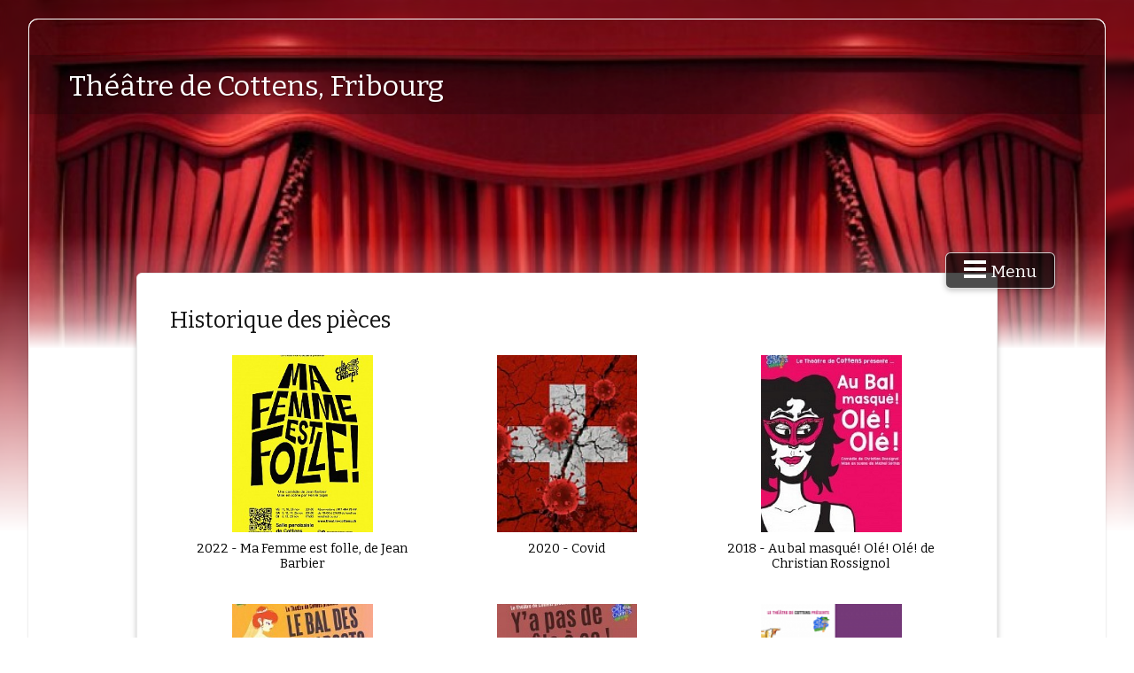

--- FILE ---
content_type: text/html
request_url: https://www.theatre-cottens.ch/historique_des_pi%C3%A8ces.html
body_size: 18383
content:
<!DOCTYPE html>
<html class="no-js" lang="fr">
    <head>
        <title>Historique des pièces</title>
        <meta name="description" content="Historique des pi&egrave;ces">
        <meta name="keywords" content="Theatre,Cottens,historique">
        <meta charset="utf-8">
        <meta http-equiv="x-ua-compatible" content="ie=edge">
        <meta name="viewport" content="width=device-width, initial-scale=1">
        <meta name="robots" content="index, follow" />
        <meta name="generator" content="SimDif Website Builder V2.02.106" />
        <meta property="og:title" content="Historique des pi&egrave;ces" />
        <meta property="og:description" content="Historique des pi&egrave;ces" />
        <meta property="og:image" content="https://www.theatre-cottens.ch/images/public/sd_66eafd0139d0e.jpg" />
        <meta property="og:type" content="website" />
        <meta property="og:url" content="https://www.theatre-cottens.ch/historique_des_pièces.html" />
        <meta property="og:site_name" content="Th&eacute;&acirc;tre de Cottens Fribourg" />
        <meta name="twitter:card" content="summary" />
        <meta name="twitter:title" content="" />
        <meta name="twitter:description" content="" />
        <meta name="twitter:image" content="" />
        
        
            <script type="application/ld+json">
                {
                    "@context": "https://schema.org",
                    "@type": "TheaterGroup",
                    "name": "La Clef des Champs",
                    "url": "https://www.theatre-cottens.ch/",
                    "logo": "https://www.theatre-cottens.ch/images/public/sd_63443cfaefab5.png"
                }
            </script>
        <link rel="canonical" href="https://www.theatre-cottens.ch/historique_des_pièces.html">
        <link rel="shortcut icon" href="/img/preset/favicon_publish/favicon_000.ico?no_cache=1552291834" >
        <link rel="alternate" href="https://www.theatre-cottens.ch/historique_des_pièces.html" hreflang="fr" />
        <!-- Javascript libraly -->
        <script defer src="https://cdnjs.cloudflare.com/ajax/libs/jquery/1.12.4/jquery.min.js"></script>
        <script defer src="https://cdnjs.cloudflare.com/ajax/libs/jqueryui/1.12.1/jquery-ui.min.js"></script>
        <link rel="stylesheet" href="https://cdnjs.cloudflare.com/ajax/libs/jqueryui/1.12.1/jquery-ui.min.css" media="print" onload="this.media='all'">
        <link rel="stylesheet" href="https://cdnjs.cloudflare.com/ajax/libs/Swiper/11.0.5/swiper-bundle.css" />
        <script src="https://cdnjs.cloudflare.com/ajax/libs/Swiper/11.0.5/swiper-bundle.min.js"></script>
        
        <link rel="stylesheet" href="https://fonts.googleapis.com/css2?family=Nunito+Sans:ital,opsz,wght@0,6..12,200..900;1,6..12,200..900&display=swap" as="font">
<link rel="stylesheet" href="https://fonts.googleapis.com/css?family=Bitter:100,200,300,400,500,600,700,800,900&display=swap" as="font">
        <script defer src="/js/sd_js.js?160440a6019811bfa9430679f42c450a"></script>
        
        
        <link rel="stylesheet" href="css/sd_style.css?d3ede6c323414190f6f29102c28bb26d" media="print" onload="this.media='all'">
        <style>
            html,body{ box-sizing:border-box; height:100%; -webkit-overflow-scrolling:touch !important; -ms-touch-action:manipulation; touch-action:manipulation;}.sd-column-nav-fixed::-webkit-scrollbar{ display:none;}*, *:before, *:after{ box-sizing:inherit;}::-moz-selection{ background:#b3d4fc; text-shadow:none;}::selection{ background:#b3d4fc; text-shadow:none;}html.overflow-hidden,body.overflow-hidden{ overflow:hidden;}img{ display:block; width:100%; height:auto; vertical-align:middle;}a{ text-decoration:none; outline:none;}p{ margin:0 ;}body{ margin:0px; height:100%; -webkit-touch-callout:none !important;}.noselect{ -webkit-user-select:none !important; -khtml-user-select:none !important; -moz-user-select:none !important; -ms-user-select:none !important; user-select:none !important;}.noscroll{ -webkit-overflow-scrolling:touch !important; -ms-touch-action:manipulation !important; touch-action:manipulation !important; overflow:hidden !important; height:100% !important;}.browserupgrade{ margin:0.2em 0; background:#ccc; color:#000; padding:0.2em 0;}html{ font-size:1em; font-family:'Nunito Sans', 'Roboto', sans-serif; line-height:1.2;}h1, h2, h3, h4, h5, h6{ margin-top:0; margin-bottom:0;}h1{ font-size:1.5em; margin-bottom:0.6em;}h2{ font-size:1.2em; margin-bottom:0.5em;}.note-editable h3{ margin-bottom:0.5em;}input{ vertical-align:middle;}textarea{ height:80px !important;}#sd-main-wrap input[type="text"],#sd-main-wrap input[type="number"],#sd-main-wrap input[type="email"],#sd-main-wrap input[type="url"],#sd-main-wrap input[type="tel"],#sd-main-wrap input[type="password"],#sd-main-wrap select,#sd-main-wrap textarea,.sd-block-ecom-code input[type="text"],.sd-block-ecom-code select{ background-color:rgba(255, 255, 255, 1.0); box-shadow:0 1px 3px rgba(0,0,0,0.12), 1px 1px 2px rgba(0,0,0,0.24); width:100%; padding:5px 10px; border:1px solid #d8d8d8; border-radius:5px; margin-bottom:15px; color:rgba(0, 0, 0, 0.60); box-sizing:border-box;}.sd-shadow-0{ box-shadow:none !important;}.sd-shadow-1{ box-shadow:0 1px 2px rgba(0,0,0,0.23) !important;}.sd-shadow-2{ box-shadow:0 2px 6px rgba(0,0,0,0.23) !important;}.sd-shadow-3{ box-shadow:0 2px 6px rgba(0,0,0,0.33) !important;}.sd-shadow-4{ box-shadow:0 3px 9px rgba(0,0,0,0.23) !important;}.clear{ clear:both;}.hidden{ display:none !important;}.visuallyhidden{ border:0; clip:rect(0 0 0 0); height:1px; margin:-1px; overflow:hidden; padding:0; position:absolute; width:1px;}.visuallyhidden.focusable:selected,.visuallyhidden.focusable:focus{ clip:auto; height:auto; margin:0; overflow:visible; position:static; width:auto;}.invisible{ visibility:hidden;}.clearfix:before,.clearfix:after{ content:" "; display:table;}.clearfix:after{ clear:both;}.button-active,.button-active2,.button-active3,.button-active4,.button-about-pro,.button-text-active{ cursor:pointer;}.button-active{ opacity:0.6 !important; transform:scale(0.95);}.button-active2{ opacity:0.7 !important; transform:scale(0.95);}.button-active3{ opacity:0.8 !important; transform:scale(0.97);}.button-active4{ opacity:0.8 !important; transform:scale(0.98);}.button-active5{ opacity:0.7 !important; transform:scale(0.85);}.button-about-pro{ transform:scale(0.97); left:-3px;}.button-text-active{ opacity:0.6 !important;}.button-list-active{ background:rgba(162, 190, 244, 0.3);}.sd-mobnav-btn-active{ transform:scale(0.92) !important; background:rgba(0, 0, 0, 1);}.sd-mode-edit .sd-block-readmore-div.single:active,.sd-mode-edit .sd-block-readmore-items:active,.sd-mode-preview .sd-block-readmore-div.single:active,.sd-mode-preview .sd-block-readmore-items:active,.sd-publish-site .sd-block-readmore-div.single:active,.sd-publish-site .sd-block-readmore-items:active,.sd-contact-btn:active,.sd-block-cfa:active,.sd-mobnav-btn:active,.sd-ct-submit:active{ transform:scale(0.97) !important;}.sd-tab-item:active,.button-active-big{ transform:scale(1.05) !important;}.sd-mobnav-btn:active{ background:rgba(0, 0, 0, 1);}.sd-subscription-goto-store{ margin-bottom:10px;}.sd-subscription-logo-div{ display:inline-block; margin-bottom:14px;}.sd-subscription-icon{ width:145px; background-color:#cdf3fc; border-radius:4px; text-shadow:2px 1px #21333e; box-shadow:0 3px 6px rgba(0,0,0,0.16), 0 3px 6px rgba(0,0,0,0.23); overflow:hidden; border:1px solid rgba(169, 169, 169, 0.73);}.sd-subscription-icon:hover,.sd-subscription-logo-popup:hover{ opacity:0.5;}.sd-subscription-detail{ margin-bottom:17px;}.sd-subscription-logo-popup{ width:145px; margin:auto; background-color:#cdf3fc; border-radius:4px; text-shadow:2px 1px #21333e; box-shadow:0 3px 6px rgba(0,0,0,0.16), 0 3px 6px rgba(0,0,0,0.23); overflow:hidden; border:1px solid rgba(169, 169, 169, 0.73);}#sd-wrapper{ position:relative; overflow:hidden;}.sd-bg-wrapper:before{ content:''; display:block; position:fixed; top:300px; left:0; width:100%; height:100%; z-index:2;}.sd-bg-wrapper.sd-header-image,.sd-bg-wrapper.sd-header-image:after{ background-repeat:no-repeat; background-attachment:scroll; background-size:1920px 642px; position:fixed; left:0; width:100%; height:100%;}.sd-bg-wrapper.sd-header-image:after{ content:''; -webkit-filter:blur(5px); -moz-filter:blur(5px); -o-filter:blur(5px); -ms-filter:blur(5px); filter:blur(5px); z-index:1;}.sd-bg-wrapper.sd-header-image.sd-header-image-blur-hidden:after{ display:none;}.sd-bg-wrapper-texture{ position:fixed; top:0; left:0; width:100%; height:100%; background-repeat:repeat;}.sd-container{ width:99%; margin:0 auto;}#sd-main-wrap{ position:relative; top:9px;}#sd-overlay{ position:fixed; display:none; width:100%; height:100%; top:0; left:0; right:0; bottom:0; background-color:rgba(0,0,0,0.5); z-index:2; cursor:pointer;}#sd-main{ position:relative; margin-top:-10px;}.sd-home-page #sd-main{ margin-top:0px;}.sd-home-page .sd-mobnav-btn{ bottom:-15px !important;}#sd-column-nav{ width:80%; height:100%; left:-79.5%; position:absolute; z-index:3;}.sd-menu-show #sd-column-nav{ left:10.5%; animation-name:mobilenavopen; animation-duration:0.5s;}.sd-menu-close #sd-column-nav{ left: -79.5%; animation-name:mobilenavclose; animation-duration:0.5s;}#sd-column-page{ left:0%; width:99%; padding:0.8em; position:relative; margin:0 auto 10px; min-height:350px; z-index:1;}.sd-menu-show #sd-column-page{ left:90%; animation-name:mobilepageopen; animation-duration:0.5s;}.sd-menu-close #sd-column-page{ left:0%; animation-name:mobilepageclose; animation-duration:0.5s;}.sd-site-expired{ background-color:#8c0000e6;}#sd-site-title span,.sd-page-title span,.sd-block-title span{ display:block;}.sd-menu-show .sd-footer-content{ left:90.5% animation-name:mobilefooteropen; animation-duration:0.5s;}.sd-strip-blur{ -webkit-backdrop-filter:blur(5px); -moz-backdrop-filter:blur(5px); -o-backdrop-filter:blur(5px); -ms-backdrop-filter:blur(5px); backdrop-filter:blur(5px);}@keyframes mobilenavclose{ from{left:10.5%;} to{left:-79.5%;}}@keyframes mobilepageclose{ from{left:90%;} to{left:0%;}}@keyframes mobilefooterclose{ from{left:90.5%;} to{left:0%;}}@keyframes mobilenavopen{ from{left:-79.5%;} to{left:10.5%;}}@keyframes mobilepageopen{ from{left:0%;} to{left:90%;}}@keyframes mobilefooteropen{ from{left:0%;} to{left:90.5%;}}.sd-main-nav{ width:100%; height:100%; padding-top:1.5em;}.sd-tab{ list-style:none; margin-top:0em; padding:0; width:100%; height:fit-content;}.sd-tab > li > a{ display:block; position:relative; text-decoration:none !important; padding:0.7em 1em; min-height:40px;}.sd-tab > .sd-tab-item-active .sd-editor-edit-tab{ display:block;}.sd-tab > .sd-tab-item-active > a{ margin-right:0; position:relative; z-index:1;}.sd-tab > li.sd-tab-item-space{ min-height:30px; width:99%;}.sd-tab > li.sd-tab-item-donate img[src$="pixel.gif"]{ width:auto; margin:auto; cursor:pointer; display:none;}.sd-tab-item-donate input[type="image"]{ max-width:100%;}.sd-block,.sd-block.sd-block-map{ margin-bottom:1.8em;}.sd-block.sd-block-readmore-div{ margin-bottom:2.1em; white-space:break-word;}.sd-block-readmore-items{ float:left; width:50%; position:relative;}.sd-readmore-icon{ color:#325881; font-size:30px; background-color:rgba(203, 208, 213, 0.38); border-radius:36px; padding-top:2px; cursor:pointer; width:43px; text-align:center; position:absolute; right:18px; bottom:42px; display:inline-block;}.sd-block-readmore .sd-image-desc{ display:none;}.readmore-items-left{ padding-right:8px;}.readmore-items-left{ padding-right:8px;}.sd-block-img-readmore.sd-icon-image,.sd-block-img-readmore-many.sd-icon-image{ display:block; color:rgba(186, 183, 183, 0.5); font-size:60px; border-radius:36px; cursor:pointer; width:43px; position:absolute; left:0px; top:75px; display:block; text-align:center; width:100%;}.sd-block-img-readmore.sd-icon-image{ top:45px;}.readmore-items-right{ padding-left:10px;}.sd-block-readmore-items .sd-block-readmore{ height:200px;}#sd-wrap-content .sd-block-readmore-items .sd-block-readmore .sd-page-title{ font-size:100%;}.sd-block-readmore-items .sd-img-3-col-thumb .sd-img-ver{ width:70%;}.sd-block-readmore-div .sd-contact-block-type{ display:none !important;}.sd-block.sd-block-text{ margin-bottom:2.1em !important;}#sd-wrap-content{ position:relative;}.sd-page-title{ margin-bottom:0px; padding:0.7em 0.65em; margin-top:-3px;}#sd-wrap-content .sd-image-desc,.sd-block-text-desc h2, #sd-wrap-content .sd-page-title,#chatbox .com_block_title{ word-break:break-word;}#sd-wrap-content .sd-page-title *,#sd-wrap-content .sd-block-title,#sd-wrap-content .sd-block-title *{ word-break:break-word;}.sd-block-image.sd-img-align-center.sd-img-full{ margin-bottom:0.5em;}.sd-block-text-desc{ word-wrap:break-word;}.sd-block-text-desc p:last-child{ margin-bottom:0 !important;}.sd-block-text-desc h3{ margin-bottom:8px;}.sd-block-text-desc b a,.sd-footer-content b a{ font-weight:bold !important;}.sd-block-image.sd-img-align-right.sd-img-big img,.sd-block-image.sd-img-align-right.sd-img-small img,.sd-block-image.sd-img-align-left.sd-img-big img,.sd-block-image.sd-img-align-left.sd-img-small img,.sd-block-image.sd-img-align-right.sd-img-big .sd-block-fake-img,.sd-block-image.sd-img-align-right.sd-img-small .sd-block-fake-img,.sd-block-image.sd-img-align-left.sd-img-big .sd-block-fake-img,.sd-block-image.sd-img-align-left.sd-img-small .sd-block-fake-img{ margin-top:0.5em; margin-bottom:1em;}.sd-block-readmore .sd-block-image.sd-img-align-left.sd-img-big img,.sd-block-readmore .sd-block-image.sd-img-align-right.sd-img-big img,.sd-block-readmore .sd-block-image.sd-img-align-right.sd-img-small img,.sd-block-readmore .sd-block-image.sd-img-align-left.sd-img-big .sd-block-fake-img,.sd-block-readmore .sd-block-image.sd-img-align-right.sd-img-big .sd-block-fake-img,.sd-block-readmore .sd-block-image.sd-img-align-right.sd-img-small .sd-block-fake-img{ margin-top:0.15em !important; margin-bottom:0.5em !important;}.sd-block-readmore .sd-block-image.sd-img-align-left.sd-img-small img,.sd-block-readmore .sd-block-image.sd-img-align-left.sd-img-small .sd-block-fake-img,.sd-block-readmore .sd-block-image.sd-img-align-right.sd-img-small img,.sd-block-readmore .sd-block-image.sd-img-align-right.sd-img-small .sd-block-fake-img{ margin-top:0.15em !important; margin-bottom:0.3em !important;}.sd-block-readmore .sd-block{ margin-top:0;}.sd-block-readmore .sd-page-title{ padding:0.2em 0.33em 0.3em !important; line-height:1.2em !important;}.sd-block-readmore{ padding:0.6em; position:relative; height:150px; overflow:hidden; background-color:rgba(255, 255, 255, 0.1); border-radius:6px;}.sd-block-readmore .sd-block-title-div{ margin:0px;}.sd-block-readmore .sd-block-title,.sd-block-readmore .sd-block-text-desc h2,.sd-block-readmore .sd-block-text-desc h3{ margin-bottom:0.23em; line-height:1.3em !important;}#sd-wrap-content .sd-block-readmore .sd-block-text-desc p{ line-height:1.3em; font-size:90%;}.sd-block-title-readmore{ width:100%; white-space:nowrap; overflow:hidden;}.sd-block-readmore .sd-block-blog-date-div{ padding:3px 10px; margin-bottom:8px; margin-top:2px;}.sd-block-readmore .sd-block-blog-date-div .sd-block-blog-date{ font-size:13px !important; line-height:initial !important;}.sd-readmore-gradient{ width:100%; text-align:right; position:absolute; top:0px; bottom:0px; left:0px; -webkit-box-shadow:inset 0px -80px 60px -60px rgba(255,255,255,0.97); -moz-box-shadow:inset 0px -80px 60px -60px rgba(255,255,255,0.97); box-shadow:inset 0px -80px 60px -60px rgba(255,255,255,0.97);}.sd-readmore-link{ right:10px; bottom:5px; position:absolute; text-decoration:underline; font-size:90%;}.sd-block-title-div{ margin:0px 0 10px;}.sd-block .sd-img-align-left,.sd-block .sd-img-align-right,.sd-block-readmore .sd-img-align-left,.sd-block-readmore .sd-img-align-right{ display:inline-block;}.sd-block .sd-img-align-left,.sd-block-readmore .sd-img-align-left{ float:left; margin-right:calc(max(5%, 0.6em));}.sd-block .sd-img-align-right,.sd-block-readmore .sd-img-align-right{ float:right; margin-left:calc(max(5%, 0.6em));}.sd-block .sd-img-align-right img,.sd-block-readmore .sd-img-align-right img,.sd-block .sd-img-align-right .sd-block-fake-img,.sd-block-readmore .sd-img-align-right .sd-block-fake-img{ margin-bottom:0em; margin-top:0.5em;}.sd-block .sd-img-align-center,.sd-block-readmore .sd-img-align-center{ margin:0 auto;}.sd-block-readmore .sd-data-blog-date-flag-div,.sd-block-readmore .sd-block-blog-date-detail,.sd-block-readmore .sd-data-blog-comment-div{ display:none;}.sd-block-readmore .sd-block-gallery-ecom .sd-img-3-col{ width:33%;}.sd-block.sd-block-gallery.sd-block-gallery-ecom{ margin-bottom:20px;}.sd-block-ecom-code-div{ margin-bottom:1em; text-align:center;}.sd-img-small{ width:32.1%;}.sd-img-big{ width:100%;}.sd-block-readmore .sd-block-image.sd-img-3-col{ width:33.33% !important;}.sd-block-readmore .sd-block-image.sd-img-full,.sd-block-readmore-items .sd-block-readmore .sd-block-image{ width:100% !important;}.sd-block-readmore-items .sd-block-readmore .sd-block-image{ text-align:center;}.sd-block-readmore-items .sd-block-readmore .sd-block-image.sd-img-3-col{ width:33.33% !important;}.sd-block-readmore-items .sd-block-readmore .sd-block-image.sd-img-small{ width:40% !important;''}.sd-block-readmore-items .sd-block-readmore .sd-block-image.sd-img-small .sd-btn-ecom-readmore{ margin-top:5px;}.single .sd-block-readmore .sd-block.sd-block-gallery .sd-block-blog-date-div{ width:100% !important;}.sd-block-readmore-items .sd-img-3-col-thumb{ height:120px!important;}.sd-block-readmore-items .sd-img-3-col-thumb.sd-img-hor{ height:90px!important;}.sd-img-full{ width:100%;}.sd-img-3-col{ float:left; width:33.33%; padding:0 0.6%;}.sd-img-3-col-div{ overflow:hidden;}.sd-block-gallery .sd-img-3-col{ min-height:10px;}.sd-img-3-col-thumb{ height:90px; position:relative;}.sd-img-3-col-thumb.sd-img-hor{ height:65px;}.sd-block-readmore .sd-img-3-col-thumb{ height:68px;}.sd-mode-preview-mobile .sd-img-3-col-thumb{ height:130px;}.sd-img-3-col-thumb img{ width:100%; height:100%; position:absolute; top:0; bottom:0; left:0; right:0; margin:0 auto; object-fit:cover;}.sd-img-3-col-thumb .sd-img-free img{ max-height:100%; max-width:100%; width:auto; height:auto; position:absolute;}.sd-img-3-col-thumb .sd-img-ver{ width:55%; height:100%; overflow:hidden; margin:0 auto;}.sd-img-3-col-thumb .sd-img-ver img{ position:relative;}.sd-block-gallery-ecom .sd-img-3-col{ width:100%; padding-bottom:10px;}.sd-block-gallery-ecom .sd-img-3-col-thumb{ height:210px;}.sd-block-gallery-ecom .sd-img-3-col-thumb.sd-img-hor{ height:180px;}.sd-block-readmore .sd-block-gallery-ecom .sd-img-3-col-thumb{ height:110px;}.sd-block-readmore-img-sing.sd-block-readmore{ height:80px;}.sd-block-faq{ padding:0.7em !important; border-radius:6px; border:1px solid rgba(66,100,128, 0.1); overflow:hidden; position:relative;}.sd-block-faq .sd-block-title{ margin-left:3px;}.sd-block-faq .sd-block-text-desc{ border-left:5px solid rgba(66,100,128, 0.75); padding-left:22px; margin-left:17px; max-height:70px; overflow:hidden; padding-bottom:10px;}.sd-block-faq-showfull .sd-block-text-desc{ height:auto; margin-bottom:10px; padding-bottom:5px;}.sd-faq-gradient{ width:100%; text-align:right; position:absolute; bottom:0px; left:0px; -webkit-box-shadow:inset 0px -70px 20px -40px rgba(255,255,255,0.97); -moz-box-shadow:inset 0px -70px 20px -40px rgba(255,255,255,0.97); box-shadow:inset 0px -70px 20px -40px rgba(255,255,255,0.97); height:45px; cursor:pointer;}.sd-block-faq.sd-block-faq-showfull .sd-block-text-desc{ max-height:none;}.sd-faq-btn-plus,.sd-faq-btn-minus{ position:absolute; bottom:1px; right:7px; font-size:24px; color:rgba(158, 173, 185, 0.6); cursor:pointer;}.sd-faq-btn-minus{ display:none;}.sd-block-faq-showfull .sd-faq-gradient{ display:none;}.sd-block-faq-showfull .sd-faq-btn-minus{ display:block;}.sd-image-desc{ text-align:center; margin-top:10px; margin-bottom:12px;}.sd-img-3-col .sd-image-desc{ margin-bottom:5px;}#sd-image-credit{ width:100%; display:inline-block; margin-bottom:20px; font-size:0.6em; background-color:rgba(125, 125, 125, 0.1); padding:3px 7px; border-radius:5px;}#sd-image-credit-title{ font-size:1.1em; margin:1.8% 10px 5px 5px; color:rgba(125, 125, 125, 0.6); display:inline-block; vertical-align:middle;}#sd-image-credit-block{ float:right; text-align:right;}#sd-image-credit img{ max-width:30px; vertical-align:text-top; border-radius:0;}.sd-image-credit-item{ display:inline-block; margin:5px; vertical-align:top; max-height:30px; overflow:hidden;}.sd-image-credit-img{ float:left;}.sd-image-credit-author{ float:right; margin-left:3px;}.sd-block-ecom-code{ margin:auto; padding-top:5px; text-align:center; margin-bottom:0.2em; position:relative;}.sd-block-ecom-code.sd-block-ecom-code-online-store{ padding-top:0px !important; margin-top:5px;}.sd-block-ecom-code-online-store.sd-block-ecom-code-sellfy{ background:#e6e6e6;}.sd-block-ecom-code.sd-block-ecom-code-online-store.sd-block-ecom-code-sellfy.sd-btn-ecom-online-store-no-code{ background:none !important;}.sd-block-ecom-code:hover{ cursor:pointer;}.sd-block-ecom-code img{ border-radius:0 !important; width:auto;}.sd-block-ecom-code input[type=image]{ max-width:100%;}.sd-block-ecom-code select{ width:60%; height:35px !important; margin:0 auto;}.sd-block-ecom-code td{ margin-bottom:4px; display:block;}.sd-editor-ecom-code-preview-div td{ padding-top:5px;}.sd-block-ecom-code table td input [type="text"]{ font-size:85% !important;}.sd-block-ecom-code input[type="image"]{ margin-top:0.2em;}.sd-block-ecom-code input[type="text"]{ margin-bottom:8px; width:60%;}.sd-block-ecom-code table{ width:100%;}.sd-editor-ecom-code-preview-div img{ display:none !important;}.sd-block-ecom-code img{ display:none !important;}.sd-block-ecom-code-ecwid img{ display:inline !important;}.sd-top-panel-view-cart.sd-top-panel-view-cart-botton img{ display:none !important;}.sd-editor-ecom-code-preview-div.sd-block-image.sd-img-align-left.sd-img-small .sd-block-ecom-code select,.sd-block-image.sd-img-align-right.sd-img-small .sd-block-ecom-code select,.sd-block-image.sd-img-align-left.sd-img-small .sd-block-ecom-code input[type="text"],.sd-block-image.sd-img-align-right.sd-img-small .sd-block-ecom-code input[type="text"]{ width:100%; margin-top:1em;}.sd-block-image.sd-img-align-left.sd-img-small .sd-bnt-buynow,.sd-block-image.sd-img-align-right.sd-img-small .sd-bnt-buynow,.sd-block-image.sd-img-align-left.sd-img-small .sd-bnt-add-cart,.sd-block-image.sd-img-align-right.sd-img-small .sd-bnt-add-cart{ min-width:105px !important;}.sd-block.sd-block-text .sd-block-ecom-code-online-store select,.sd-block.sd-block-text .sd-block-ecom-code-online-store input[type="text"]{ width:100% !important;}@media only screen and (min-width:667px){ #sd-main-wrap{ top:21px; } .sd-block-gallery-ecom .sd-img-3-col{ padding-bottom:0px; } .sd-block-ecom-code select , .sd-block-ecom-code input[type="text"]{ width:90% !important; } .sd-block.sd-block-text .sd-block-ecom-code select, .sd-block.sd-block-text .sd-block-ecom-code input[type="text"]{ width:35% !important; } .sd-block.sd-block-text .sd-block-ecom-code-online-store select, .sd-block.sd-block-text .sd-block-ecom-code-online-store input[type="text"]{ width:100% !important; } .sd-block-image.sd-img-align-right.sd-img-big select, .sd-block-image.sd-img-align-right.sd-img-big input[type="text"], .sd-block-image.sd-img-align-left.sd-img-big select, .sd-block-image.sd-img-align-left.sd-img-big input[type="text"]{ width:70% !important; } .sd-block-image.sd-img-align-center.sd-img-full select, .sd-block-image.sd-img-align-center.sd-img-full input[type="text"]{ width:35% !important; } .sd-block-image.sd-img-align-left.sd-img-small .sd-bnt-buynow, .sd-block-image.sd-img-align-right.sd-img-small .sd-bnt-buynow, .sd-block-image.sd-img-align-left.sd-img-small .sd-bnt-add-cart, .sd-block-image.sd-img-align-right.sd-img-small .sd-bnt-add-cart{ width:110px !important; } .sd-block-image.sd-img-3-col .sd-bnt-buynow, .sd-block-image.sd-img-3-col .sd-bnt-add-cart { min-width:105px !important; } .sd-block-readmore .sd-block-image.sd-img-full{ width:100% !important; } .sd-layout-superphone .sd-mobnav-btn .sd-nav-menu-hidden{ display:block !important; }}.sd-block-blog-date-div{ background:rgba(198, 198, 198, 0.70); margin-bottom:10px; padding:5px 14px; font-size:85%;}.sd-block-readmore-div .sd-block-ecom-code{ opacity:0.5;}.sd-block-readmore-items .sd-block-readmore .sd-block-blog-date-div{ width:100% !important;}.sd-block-readmore-items .sd-block-title,.sd-block-readmore-items .sd-block-text-desc h2,.sd-block-readmore-items .sd-block-text-desc h3{ font-size:90% !important;}.sd-block-readmore-items .sd-block-text-desc p{ font-size:85% !important;}.sd-block-readmore-items .sd-block-gallery{ overflow:hidden; margin-top:15px;}.sd-block-readmore-items .sd-block-gallery .img-3-col-wrap{ min-width:350px;}.sd-block-readmore-items .sd-bnt-buynow{ max-width:80%;}.sd-block-blog-date-detail{ margin-bottom:10px; text-align:right; padding:5px 160px 5px 14px; font-size:100%; line-height:1.2em;}.sd-block-text-desc ul,.sd-block-text-desc ol{ margin:0; padding:0 0 0 1em;}.sd-block-text-desc ul{ list-style-type:disc;}.sd-nav-pages{ margin-bottom:45px; text-align:center; font-size:1.1em;}.sd-nav-page{ padding:0 5px; cursor:pointer;}.sd-nav-page.sd-nav-page-active{ font-weight:bold;}.sd-nav-pages a{ text-decoration:none !important;}.sd-block-video iframe{ width:100%;}.sd-block.sd-block-map.sd-block-map-publish{ display:none;}.sd-block-map-content,.sd-editor-map-cover{ width:100%; height:140px;}.sd-block-contact{ position:relative; padding:20px; border:1px solid #000;}.sd-block-ct-title{ margin-bottom:20px;}.sd-ct-item{ margin:5px 0;}.sd-ct-radio{ padding:3px 0 10px 0; line-height:1.6em;}.sd-ct-checkbox{ padding:0px 0 10px 0; line-height:1.6em;}.sd-input-submit{ text-align:center; margin:auto; width:80%;}.sd-input-submit .sd-ct-submit{ font-size:1.1em; background-color:rgba(64, 88, 101, 0.7); border:2px solid rgba(255, 255, 255, 0.5); border-radius:30px; cursor:pointer; line-height:40px; text-align:center; margin-top:15px; max-width:160px; width:100%; height:45px; color:#fff;}.sd-input-submit .sd-ct-submit:hover{ opacity:0.8; cursor:pointer;}.sd-ct-submit-disabled{ background-color:rgba(64, 88, 101, 0.2) !important; cursor:not-allowed !important; transform:scale(1) !important;}.sd-ct-submit-disabled:hover{ opacity:1 !important; background-color:rgba(64, 88, 101, 0.2) !important;}.sd-ct-bnt-send{ font-size:1.1em; background-color:rgba(64, 88, 101, 0.7); border:2px solid rgba(255, 255, 255, 0.5); border-radius:30px; cursor:pointer; line-height:40px; text-align:center; max-width:160px; width:100%; height:45px; color:#fff; margin:20px auto; margin-bottom:15px;}.sd-ct-bnt-send:hover{ opacity:0.8; cursor:pointer;}.sd-recaptcha{ float:left;}.sd-form-error{ width:100%; padding:10px; margin-bottom:10px; color:rgb(137, 26, 2); background-color:rgb(232, 218, 146); display:none;}.sd-form-success{ width:100%; padding:10px; margin-bottom:10px; color:rgb(16, 16, 16); background-color:rgb(170, 230, 136); text-shadow:1px 1px #3c3c3c33; display:none;}.sd-ct-radio-item input[type=radio],.sd-ct-checkbox input[type=checkbox]{ margin-left:10px;}.sd-input-text-title{ margin-bottom:10px;}.sd-ct-radio-item .sd-input-radio-text-title > p{ clear:both; display:contents;}.sd-chat-control{ margin-top:1.1em; position:relative; background-color:rgba(222, 239, 242, 0.3); padding:13px 13px 20px; border-radius:4px;}.sd-block-cfa{ border:1px solid rgba(186, 183, 183, 0.3); background:#eaeaea91; text-align:center; border-radius:10px; min-height:50px; position:relative; -webkit-tap-highlight-color:rgba(0,0,0,0); -webkit-tap-highlight-color:transparent; padding:8px;}.sd-block-cfa-main a{ display:block; text-decoration:none !important; border-radius:50px;}.sd-block-cfa:hover{ opacity:0.8;}.sd-block.sd-block-cfa-main{ position:relative; width:95%; margin-left:auto; margin-right:auto; margin-bottom:1.8em;}.sd-cfa-button-type-1{ border-radius:50px !important; padding-left:8px; padding-right:8px;}.sd-cfa-button-type-2{ border-radius:5px !important;}.sd-cfa-button-type-3{ border-radius:15px !important;}[class^=sd-cfa-button-type-] a,[class*=" sd-cfa-button-type-"] a{ color:#000 !important;}.sd-cfa-button-type-color-1{ background-color:rgba(255, 255, 255, 1) !important; color:#ad5146 !important;}.sd-cfa-button-type-color-1 a{ color:#ad5146 !important;}.sd-cfa-button-type-color-2{ background-color:rgba(64, 64, 64, 1) !important; color:#fff !important;}.sd-cfa-button-type-color-2 a{ color:#fff !important;}.sd-cfa-button-type-color-3{ background-color:rgba(224, 121, 3, 1) !important; color:#fff !important;}.sd-cfa-button-type-color-3 a{ color:#fff !important;}.sd-cfa-button-type-color-4{ background-color:rgba(59, 89, 152, 1) !important; color:#fff !important;}.sd-cfa-button-type-color-4 a{ color:#fff !important;}.sd-cfa-button-type-color-5{ background-color:rgba(44, 160, 11, 1) !important; color:#fff !important;}.sd-cfa-button-type-color-5 a{ color:#fff !important;}.sd-cfa-button-type-color-6{ background-color:rgba(255, 255, 255, 0) !important;}.sd-cfa-button-type-color-social,.sd-cfa-button-type-color-social a,.sd-cfa-button-type-color-facebook,.sd-cfa-button-type-color-facebook a ,.sd-cfa-button-type-color-linkedin,.sd-cfa-button-type-color-linkedin a ,.sd-cfa-button-type-color-twitter,.sd-cfa-button-type-color-twitter a,.sd-cfa-button-type-color-tiktok,.sd-cfa-button-type-color-tiktok a,.sd-cfa-button-type-color-instagram,.sd-cfa-button-type-color-instagram a,.sd-cfa-button-type-color-youtube,.sd-cfa-button-type-color-youtube a, .sd-cfa-button-type-color-vk,.sd-cfa-button-type-color-vk a{ color:#fff !important;}.sd-cfa-social-icon{ font-size:35px; display:inline-block; vertical-align:middle;}.sd-cfa-social-icon div:before{ color:#fff !important; line-height:1;}.sd-text-button-socialmedialink,.sd-text-button-comm-app{ width:83%; display:inline-block; vertical-align:middle; padding:0px 10px;}.sd-text-button-cfa{ padding:7px 0px; cursor:pointer; -webkit-tap-highlight-color:rgba(0,0,0,0); -webkit-tap-highlight-color:transparent;}.sd-social-icon-color-facebook{ background-color:#0866ff !important;}.sd-social-icon-color-linkedin{ background-color:#0077b5 !important}.sd-social-icon-color-twitter{ background-color:black !important;}.sd-social-icon-color-tiktok{ background-color:black !important;}.sd-social-icon-color-instagram{ background:linear-gradient(135deg, #405DE6 0%, #833AB4 20%, #C13584 40%, #E1306C 60%, #F77737 80%, #FCAF45 90%, #FFDC80 100%) !important; border:none;}.sd-social-icon-color-youtube{ background-color:rgba(205,32,31, 1) !important;}.sd-social-icon-color-vk{ background-color:#0077ff !important;}.sd-text-button-comm-app a{ color:#fff !important;}.sd-comm-app-icon div::before{ color:#fff !important;}#sd-editor-comm-app-simulation [class^="sd-icon-brand20"]::before{ text-shadow:1px 0px 2px #000, -1px 1px 1px #000 !important;}.sd-icon-brand20::before{ text-shadow:1px 0px 1.5px #000000f2, -1px 1px 1px #000000e3 !important;}#sd-editor-change-block-type .sd-icon-brand20::before{ text-shadow:1px 2px 3px rgba(0,0,0,0.3) !important;}.sd-comm-app-icon-color-snapchat a{ color:#000 !important;}.sd-comm-app-icon-color-skype{ background-color:#0078d7 !important;}.sd-comm-app-icon-color-messenger{ background:linear-gradient(45deg, #168AFF 0%, #9F33FF 60%, #FF6070 100%) !important; border:none;}.sd-comm-app-icon-color-phone{ background-color:#d81111 !important;}.sd-comm-app-icon-color-line{ background-color:#00a600 !important;}.sd-comm-app-icon-color-telegram{ background-color:#2ca5e0 !important;}.sd-comm-app-icon-color-snapchat{ background-color:#FF0 !important;}.sd-comm-app-icon-color-snapchat .sd-text-button-comm-app{ color:#000 !important;}.sd-comm-app-icon-color-whatsapp{ background-color:#00ba0a !important;}.sd-comm-app-icon-color-viber{ background-color:#7c529e !important;}.sd-comm-app-icon-color-vk{ background-color:#6383a8 !important;}.sd-comm-app-icon-color-default{ background-color:#fff !important; background:linear-gradient(90deg, rgba(2,0,36,1) 0%, rgba(255,255,255,1) 0%, rgba(255,255,255,1) 0%) !important;}.sd-data-blog-comment-div{ margin-top:10px;}.sd-user-comment{ background:rgba(255, 255, 255, 0.8); margin-bottom:10px; border-radius:5px; padding:12px 12px 6px; box-shadow:0 1px 3px rgba(0,0,0,0.12), 0 1px 2px rgba(0,0,0,0.24); margin-left:5%;}.sd-user-comment-form{ margin-top:1.1em; position:relative; background-color:rgba(222, 239, 242, 0.3); padding:13px 13px 20px; border-radius:4px;}.sd-user-comment-date-time{ text-align:right; font-size:0.7em; margin-top:5px;}.sd-user-comment-msg{ padding:10px 0; border-top:1px solid #e4e6e8; border-bottom:1px solid #e4e6e8;}.sd-button{ color:#fff; display:inline-block; border:2px solid rgba(255, 255, 255, 0.8); border-radius:25px; box-shadow:3px 3px 10px rgba(0, 0, 0, 0.3); background:rgba(0, 0, 0, 0.7);}.sd-mobnav-btn{ min-width:59px; padding:4px 14px 5px 14px; float:right; position:absolute; right:0.3em; z-index:10; bottom:-5px !important; font-family:unset !important; cursor:pointer;}#phone-menu-button{ margin-left:5px; margin-top:1px; padding-top:1px;}.sd-mobnav-btn:hover{ color:#fff; opacity:0.9;}.sd-mode-edit .sd-mobnav-btn-fix{ margin-top:48px;}.sd-mobnav-btn-fix{ min-width:65px; height:fit-content; position:fixed; top:4px; transition:width 0.3s ease-in; z-index:4 !important;}.sd-mobnav-btn-fix .sd-nav-icon{ margin-right:3px;}.sd-nav-menu-hidden{ display:none !important;}.sd-icon-bar1, .sd-icon-bar2, .sd-icon-bar3{ display:block; background-color:#fff; margin:0 auto 4px; width:25px; height:4px; transition:0.4s;}.sd-icon-bar1{ margin-top:0px;}.sd-icon-bar3{ margin-bottom:0px;}.menu-triangle{ vertical-align:top; display:none;}.sd-mobnav-btn-fix .menu-triangle{ display:inline-block;}.sd-nav-menu{ color:#fff; font-size:1.2em; float:right; line-height:21px; top:2px;}.sd-nav-icon, .sd-nav-menu{ display:inline-block; vertical-align:middle;}.sd-contact-btn{ position:absolute; bottom:-10px; right:0.5em; height:38px; padding:0.25em 0.8em; transition:left 0.3s ease-in; line-height:27px; text-decoration:none !important; font-size:16px; z-index:1;}.sd-button.sd-contact-btn{ white-space:nowrap; overflow:hidden; text-overflow:ellipsis; max-width:300px;}.sd-contact-btn:hover{ color:#fff !important; opacity:0.7;}.sd-btn-author{ display:inline-block; background-color:rgba(69, 69, 69, 0.5); height:24px; border-radius:15px; padding:4px 10px; color:rgba(255, 255, 255, 0.85); float:left; margin-right:3px; font-size:13px !important;}.sd-btn-author-app{ width:25px; font-size:15px; padding:3px 6px;}.sd-btn-created{ background-color:rgba(0, 0, 0, 0.7); border-radius:15px; padding:5px 15px; color:rgba(255, 255, 255, 0.9); font-size:13px; height:24px;}#sd-bottom{ padding:4px 4px 12px; position:relative; top:12px; min-height:34px;}.sd-header-page-type-tagline #sd-bottom,.sd-header-page-type-glass #sd-bottom{ padding:6px 3px; top:0;}#sd-bottom-icon{ position:relative; white-space:nowrap; display:inline-block;}.sd-bottom-style{ font-size:13px;}#sd-credit{ position:relative; float:right; display:inline-block;}.sd-go-to-home{ cursor:pointer;}#sd-publish-loader-icon{ width:100%; height:100%; position:fixed; left:0; top:0; background:#000; opacity:.6; z-index:100; display:none; cursor:progress;}#sd-publish-loader-icon img{ width:40px; margin:auto; top:50%; position:relative;}.sd-top-panel{ position:absolute; z-index:10; float:right; width:100%; top:-2px; text-align:right; right:0px;}.sd-top-panel-view-cart{ float:right; position:relative; z-index:1;}.sd-bnt-view-cart,.sd-bnt-donate,.sd-bnt-buynow,.sd-bnt-add-cart,.sd-bnt-shop,.sd-btn-ecom-readmore{ -moz-box-shadow:inset 0px 1px 0px 0px #fce2c1; -webkit-box-shadow:inset 0px 1px 0px 0px #fce2c1; background:-webkit-gradient(linear, left top, left bottom, color-stop(0.05, #ffc477), color-stop(1, #ffab45)); background:-moz-linear-gradient(top, #ffc477 5%, #ffab45 100%); background:-webkit-linear-gradient(top, #ffc477 5%, #ffab45 100%); background:-o-linear-gradient(top, #ffc477 5%, #ffab45 100%); background:-ms-linear-gradient(top, #ffc477 5%, #ffab45 100%); background:linear-gradient(to bottom, #ffc477 5%, #ffab45 100%); filter:progid:DXImageTransform.Microsoft.gradient(startColorstr='#ffc477', endColorstr='#ffab45',GradientType=0); background-color:#ffc477; -moz-border-radius:25px; -webkit-border-radius:25px; border-radius:25px; border:1px solid #eeb44f; display:inline-block; cursor:pointer; color:#000000; font-weight:bold; text-decoration:none; text-shadow:0px 1px 0px #cc9f52; box-shadow:0 0px 3px rgba(0,0,0,0.12), 0 1px 2px rgba(0,0,0,0.24);}.sd-bnt-view-cart:hover,.sd-bnt-donate:hover,.sd-bnt-buynow:hover,.sd-bnt-add-cart:hover,.sd-bnt-shop:hover{ background:-webkit-gradient(linear, left top, left bottom, color-stop(0.05, #ffab45), color-stop(1, #ffc477)); background:-moz-linear-gradient(top, #ffab45 5%, #ffc477 100%); background:-webkit-linear-gradient(top, #ffab45 5%, #ffc477 100%); background:-o-linear-gradient(top, #ffab45 5%, #ffc477 100%); background:-ms-linear-gradient(top, #ffab45 5%, #ffc477 100%); background:linear-gradient(to bottom, #ffab45 5%, #ffc477 100%); filter:progid:DXImageTransform.Microsoft.gradient(startColorstr='#ffab45', endColorstr='#ffc477',GradientType=0); background-color:#ffab45;}.sd-bnt-view-cart.sd-btn-ecom-no-code,.sd-bnt-donate.sd-btn-ecom-no-code,.sd-bnt-buynow.sd-btn-ecom-no-code,.sd-bnt-add-cart.sd-btn-ecom-no-code,.sd-btn-ecom-readmore{ background:#fff; border:1px solid #5d5d5d; text-shadow:0px 1px 0px #d2d2d2;}.sd-bnt-view-cart.sd-btn-ecom-no-code{ box-shadow:3px 3px 10px rgba(0, 0, 0, 0.3);}.sd-bnt-view-cart:active, .sd-bnt-donate:active,.sd-bnt-buynow:active, .sd-bnt-add-cart:active{ position:relative; top:1px;}.sd-bnt-ecom-active{ background:linear-gradient(to bottom, #ffc477 5%, #ffab45 100%);}.sd-top-panel-view-cart .sd-bnt-view-cart{ font-size:12px !important; padding:3px 10px 2px 10px; min-width:110px; text-align:center; margin-left:2px; margin-right:6px; margin-top:2px; line-height:1.2em !important;}.sd-tab-item-donate{ text-align:center;}.sd-bnt-buynow, .sd-bnt-add-cart{ min-width:160px !important; max-width:100%; padding:9px 10px 10px 10px; font-size:14px !important;}.sd-tab-item-donate .sd-bnt-donate,.sd-bnt-buynow,.sd-btn-ecom-readmore{ padding:9px 10px 10px 10px; min-width:160px; text-align:center; font-size:14px;}.sd-block-readmore-div .sd-btn-ecom-readmore{ min-width:auto; width:92%; max-width:160px; padding:12px; margin-top:10px; border-color:rgb(255, 255, 255, 0.5); background-color:rgba(128,128,128,0.2); box-shadow:0 1px 5px rgba(74, 74, 74, 0.2);}.sd-bnt-shop.sd-editor-block-ecom-cart-button{ background:linear-gradient(to bottom, #ffc477 5%, #ffab45 100%);}.sd-top-panel-lang{ float:right; z-index:4;}.sd-top-panel-lang .ui-selectmenu-button.ui-button{ padding:2px 12px; width:auto; margin-right:0px; border-radius:25px; min-height:24px;}.sd-top-panel-lang .lang-select,.sd-top-panel-lang .ui-selectmenu-text{ font-size:12px;}.ui-selectmenu-open{ padding-top:1px;}.sd-top-panel-lang .lang-select{ position:relative; display:inline-block; width:100%; padding:0px;}.sd-top-panel-lang .lang-select select{ display:inline-block; width:100%; cursor:pointer; padding:0 28px 0 16px; background-color:transparent; height:24px; appearance:none; -webkit-appearance:none; -moz-appearance:none;}.sd-top-panel-lang .lang-select,.sd-top-panel-lang .lang-select .ui-selectmenu-text{ font-family:'Nunito Sans', 'Roboto', sans-serif !important;}.sd-top-panel-lang .lang-select select::-ms-expand{ display:none;}.sd-top-panel-lang .lang-select select:disabled{ opacity:0.5; pointer-events:none;}.sd-top-panel-lang .lang-select .select_arrow{ position:absolute; pointer-events:none; top:1px; right:5px; font-size:1.2em; border:0;}.ui-selectmenu-menu .ui-menu-item-wrapper{ font-size:15px;}.sd-block-text-desc, .lang-select-list.active, .sd-top-panel-lang .lang-select, .sd-top-panel-lang .lang-select select, .sd-user-comment-form .sd-input-text-title{ border:0;}.lang-select-list-group{ color:#fff; border:1px solid; border-radius:25px; box-shadow:3px 3px 10px rgba(0, 0, 0, 0.3); background:rgba(0, 0, 0, 0.7);}.lang-select-list-group div{ padding:2px 12px; cursor:pointer; padding-top:2px; display:inline-block;}.lang-select-list-group div:first-child{ border-right:1px solid;}.lang-select-list-group div.lang-select-list{ text-decoration:underline;}.lang-select-list-group div.active{ cursor:auto; text-decoration:none;}.sd-publish-site .sd-top-panel-lang .lang-select-list a{ text-decoration:none !important; font-family:inherit}.sd-top-panel-view-cart-top form input[type="image"]{ height:22px; margin-left:5px;}.imagelightbox-wrap{ padding:0px; left:-15px}#imagelightbox{ height:100%;}.imagelightbox-arrow-left{ left:-1.8em; z-index:-1;}.imagelightbox-arrow-right{ right:-1.8em; z-index:-1;}.imagelightbox-arrow-left::before,.imagelightbox-arrow-right::before{ font-size:11px; border-left-color:rgba(255,255,255,0.9); border-right-color:rgba(255,255,255,0.9);}.imagelightbox-arrow{ width:2.6em; height:6em; margin-top:-3em; background-color:rgba( 0, 0, 0, 0.15 );}.addthis_inline_share_toolbox{ width:100%; text-align:right;}.at-resp-share-element.at-mobile .at-share-btn{ margin-right:0px !important;}.sd-top-panel-view-cart{ position:absolute !important; top:22%; right:0;}.sd-top-panel-view-cart.sd-top-panel-view-cart-top{ margin-top:0 !important; display:block !important; position:relative !important;}.sd-top-panel-view-cart.sd-top-panel-view-cart-top img{ height:0px;}.sd-top-panel-view-cart.sd-top-panel-view-cart-botton{ display:none !important;}@media only screen and (max-width:767px){ .sd-top-panel-lang{ margin-top:2px; } .sd-publish-site .sd-top-panel-view-cart, .sd-publish-site .sd-top-panel-lang{ margin-top:0px; }}@media only screen and (max-width:666px){ .sd-top-panel-lang{ font-size:0.8em; } .sd-top-panel-lang .ui-selectmenu-button.ui-button{ padding:0px 12px; min-height:auto; } .sd-top-panel-lang .lang-select-list{ height:20px; line-height:13px; } .sd-top-panel-lang .lang-select select{ height:18px; } .sd-publish-site .sd-top-panel-view-cart, .sd-publish-site .sd-top-panel-lang{ margin-top:0px; } .sd-top-panel-lang .lang-select .select_arrow{ right:6px; } .sd-block-image.sd-img-align-left.sd-img-big img, .sd-block-image.sd-img-align-left.sd-img-big .sd-block-fake-img{ margin-top:1em !important; } .sd-block-image.sd-img-align-right.sd-img-big img, .sd-block-image.sd-img-align-right.sd-img-big .sd-block-fake-img{ margin-top:1.2em !important; }}@media only screen and (min-width:348px){ .sd-top-panel-view-cart{ margin-top:17px !important; }}@media only screen and (min-width:376px){ .sd-block-map-content, .sd-editor-map-cover{ height:160px; } .sd-top-panel-view-cart{ margin-top:20px !important; }}@media only screen and (min-width:425px){ .sd-block, .sd-block.sd-block-map, .sd-block.sd-block-cfa-main{ margin-bottom:2em; } .sd-block.sd-block-readmore-div{ margin-bottom:2.2em; } .sd-block.sd-block-text{ margin-bottom:2.2em !important; } .sd-block-map-content, .sd-editor-map-cover{ height:190px; }}@media only screen and (min-width:500px){ .sd-block-map-content, .sd-editor-map-cover{ height:212px; }}@media only screen and (min-width:450px){ .sd-top-panel-view-cart{ margin-top:27px !important; }}@media only screen and (min-width:553px){ .sd-page-title{ padding:0.3em 0 0.8em; } .sd-top-panel-view-cart{ margin-top:28px !important; } .sd-top-panel-view-cart.sd-top-panel-view-cart-top{ display:none !important; } .sd-top-panel-view-cart.sd-top-panel-view-cart-botton { display:block !important; }}@media only screen and (min-width:558px){ .imagelightbox-arrow-left{ left:-2.6em; } .imagelightbox-arrow-right{ right:-2.6em; }}@media only screen and (min-width:601px){ .sd-block-map-content, .sd-editor-map-cover{ height:170px; }}@media only screen and (min-width:667px){ #sd-header .sd-header-image{ padding-top:30%; } #sd-header-gradient{ padding-top:35.5%; } .sd-block-map-content, .sd-editor-map-cover{ height:200px; } .sd-top-panel{ top:6px; right:6px; } .sd-top-panel-view-cart .sd-bnt-view-cart{ padding:8px 10px 7px 10px; min-width:140px; } .imagelightbox-arrow-left::before, .imagelightbox-arrow-right::before{ font-size:12px; } .sd-top-panel-view-cart{ margin-top:32px !important; } .sd-top-panel-lang .lang-select, .sd-top-panel-lang .ui-selectmenu-text{ font-size:14px; } .sd-placeholder-cfa{ font-size:35px !important; } #sd-bottom{ padding:16px 3px 16px; min-height:46px; } .sd-home-page .sd-header-page-type-tagline #sd-bottom{ padding:6px 3px; } .sd-block .sd-img-align-left, .sd-block-readmore .sd-img-align-left{ margin-right:calc(max(3.5%, 1em)); } .sd-block .sd-img-align-right, .sd-block-readmore .sd-img-align-right{ margin-left:calc(max(3.5%, 1em)); } .sd-readmore-icon{ padding-top:8px; font-size:35px; height:55px; width:55px; right:28px; } .sd-block-img-readmore-many.sd-icon-image{ font-size:150px; top:38px; } .sd-block-img-readmore.sd-icon-image{ font-size:90px; top:45px; } .sd-layout-superphone .sd-mobnav-btn{ display:block !important; padding:8px 20px; right:2%; bottom:24px !important; } .sd-layout-superphone .sd-mobnav-btn-fix{ right:3.6%; } .sd-layout-superphone .sd-mobnav-btn-fix .menu-triangle{ display:none; } .sd-layout-superphone #sd-column-nav{ opacity:1; animation-name:navleft; animation-duration:0.5s; } @keyframes navleft{ from{left:15%;z-index:1;opacity:0;} to{left:0%;z-index:1;opacity:1;} } .sd-layout-superphone-full #sd-column-nav{ left:15%; z-index:1; opacity:0; animation-name:navright; animation-duration:0.5s; } @keyframes navright{ from{left:0%;z-index:1;opacity:1;} to{left:15%;z-index:1; opacity:0;} } .sd-layout-superphone-full #sd-main{ margin-right:0px; } #sd-column-page{ -webkit-transition:width 0.3s ease-out; -moz-transition:width 0.3s ease-out; -o-transition:width 0.3s ease-out; transition:width 0.3s ease-out; } .sd-layout-superphone-full #sd-column-page{ width:98%; left:-1%; } .sd-layout-superphone .sd-site-contact{ display:none; } .sd-home-page .sd-layout-superphone .sd-mobnav-btn{ bottom:3px !important; } .sd-home-page .sd-layout-superphone.sd-header-page-type-tagline .sd-mobnav-btn{ bottom:19% !important; } .sd-layout-superphone.sd-header-page-type-tagline .sd-mobnav-btn{ bottom:23px !important; }}@media only screen and (min-width:720px){ .sd-top-panel-view-cart .sd-bnt-view-cart{ padding:10px 10px 9px 10px; } .sd-mode-preview-mobile .sd-block-image.sd-img-align-left.sd-img-big{ margin-bottom:1.5em !important; } .sd-mode-preview-mobile .sd-block-gallery-ecom .sd-img-3-col-thumb.sd-img-hor{ height:265px !important; } .sd-mode-preview-mobile .sd-block-gallery-ecom .sd-img-3-col{ padding-bottom:20px !important; } .sd-mode-preview-mobile .sd-block.sd-block-gallery.sd-block-gallery-ecom{ margin-bottom:10px; } .sd-block-ecom-code-online-store.sd-block-ecom-code-sellfy{ margin-left:45px; margin-right:45px; padding:20px 0px 0px 20px !important; } .sd-block-ecom-code-online-store.sd-block-ecom-code-sellfy .sd-ecom-place-holder.sd-icon-shop{ margin-left:0px; margin-right:0px; padding:0 !important; } .sd-editor-cropper-place-holder-image-div-margin-bottom{ margin-bottom:-30px !important; }}@media only screen and (min-width:768px){ .sd-page-title{ padding:0.05em 0 0.8em; } .sd-block-map-content, .sd-editor-map-cover{ height:225px; } .sd-layout-superphone .sd-mobnav-btn{ bottom:44px !important; } .sd-home-page .sd-layout-superphone .sd-mobnav-btn{ bottom:33px !important; } .sd-layout-superphone.sd-header-page-type-tagline .sd-mobnav-btn{ bottom:42px !important; }}@media only screen and (min-width:796px){ .sd-top-panel-view-cart .sd-bnt-view-cart{ min-width:160px; } .sd-top-panel-view-cart{ margin-top:36px !important; }}@media only screen and (min-width:896px){ .sd-block-map-content, .sd-editor-map-cover{ height:230px; } .sd-block-image.sd-img-align-left.sd-img-small .sd-bnt-buynow, .sd-block-image.sd-img-align-right.sd-img-small .sd-bnt-buynow, .sd-block-image.sd-img-3-col .sd-bnt-buynow, .sd-block-image.sd-img-align-left.sd-img-small .sd-bnt-add-cart, .sd-block-image.sd-img-align-right.sd-img-small .sd-bnt-add-cart, .sd-block-image.sd-img-3-col .sd-bnt-add-cart{ width:160px !important; } .sd-layout-superphone .sd-mobnav-btn{ right:2.4%; } .sd-layout-superphone .sd-mobnav-btn-fix{ right:3.9%; }}@media only screen and (min-width:965px){ .sd-top-panel-view-cart{ margin-top:45px !important; margin-right:10px; } .sd-top-panel{ right:16px; } .sd-block-readmore-items .sd-block-readmore .sd-block-image{ width:50% !important; } .sd-block-readmore-items .sd-block-readmore .sd-block-image.sd-img-full{ width:100% !important; } .sd-block-readmore-items .sd-block-readmore .sd-block-image.sd-img-small{ width:32.1% !important; } .sd-layout-superphone-full #sd-column-page{ width:80%; left:10%; float:unset; transition:none; animation-name:pageleft; animation-duration:0.3s; } @keyframes pageleft{ from{left:20%;} to{left:10%;} }}@media only screen and (min-width:1024px){ .sd-layout-superphone .sd-mobnav-btn{ bottom:50px !important; right:3.2%; } .sd-layout-superphone .sd-mobnav-btn-fix{ right:5.6%; } .sd-layout-superphone.sd-header-page-type-tagline .sd-mobnav-btn{ bottom:48px !important; } .sd-block-map-content, .sd-editor-map-cover{ height:255px; } .sd-block-ecom-code select , .sd-block-ecom-code input[type="text"]{ width:85% !important; margin-bottom:10px; } .sd-mode-preview-mobile .sd-block-ecom-code select , .sd-mode-preview-mobile .sd-block-ecom-code input[type="text"]{ width:60% !important; }}@media only screen and (min-width:1200px){ .sd-top-panel-view-cart .sd-bnt-view-cart{ min-width:160px; font-size:14px; } .sd-top-panel-view-cart{ margin-top:52px !important; } .sd-publish-site .sd-top-panel-view-cart .sd-bnt-view-cart{ padding:12px 10px 8px 10px; } .sd-layout-superphone .sd-mobnav-btn{ right:4.2%; } .sd-layout-superphone .sd-mobnav-btn-fix{ right:6.6%; }}@media only screen and (min-width:1280px){ .sd-layout-superphone .sd-mobnav-btn{ right:4.6%; bottom:72px !important; } .sd-layout-superphone .sd-mobnav-btn-fix{ left:auto; right:6.8%; } .sd-layout-superphone.sd-header-page-type-tagline .sd-mobnav-btn{ bottom:18.5% !important; } .sd-block-map-content, .sd-editor-map-cover{ height:320px; }}@media only screen and (min-width:1350px){ .sd-layout-superphone .sd-mobnav-btn{ right:5%; } .sd-layout-superphone .sd-mobnav-btn-fix{ left:auto; right:calc(50vw - 36.65rem); }}@media only screen and (min-width:1370px){ .sd-layout-superphone .sd-mobnav-btn-fix{ }}html{ color:#4c463e;}h1{ color:#4c463e;}h2{ color:#4c463e;}a{ color:#ad5146;}a:hover{ color:#6f1711;}#sd-main-wrap{ background-color:rgba(243,224,219,0.8); box-shadow:0 0 5px 0 rgba(0,0,0,0.2); position:relative; border-color:rgba(243,224,219,0.8);}#sd-site-title{ color:#fff; text-shadow:0 1px 3px rgba(0,0,0,0.12), 0 1px 2px rgba(0,0,0,0.24);}.sd-tab li > a{ color:rgba(173, 81, 70,1);}.sd-tab li > a:hover ,.sd-tab li.sd-tab-item-active > a{ color:rgba(111, 23, 17,1);}.sd-tab > .sd-tab-item > a{ background:rgba(255, 255, 255, 0.3); border-color:rgba(255, 255, 255, 1);}.sd-tab > .sd-tab-item-active > a{ border-color:#fff !important;}.sd-tab > li > a:hover,.sd-tab > li > a:focus,.sd-tab > .sd-tab-item-active > a{ background:rgba(255,255,255,1);}#sd-header-gradient:before{ background:-moz-linear-gradient(top, rgba(255,255,255,0) 0%, rgba(243,224,219,1) 100%); background:-webkit-linear-gradient(top, rgba(255,255,255,0) 0%,rgba(243,224,219,1) 100%); background:linear-gradient(to bottom, rgba(255,255,255,0) 0%,rgba(243,224,219,1) 100%); filter:progid:DXImageTransform.Microsoft.gradient( startColorstr='#00ffffff', endColorstr='#f3e0db',GradientType=0 ); }#sd-header-gradient:after{ background:-moz-linear-gradient(bottom, rgba(255,255,255,0) 0%, rgba(243,224,219,1) 80%); background:-webkit-linear-gradient(bottom, rgba(255,255,255,0) 0%, rgba(243,224,219,1) 80%); background:linear-gradient(to top, rgba(255,255,255,0) 0%, rgba(243,224,219,1) 80%); filter:progid:DXImageTransform.Microsoft.gradient( startColorstr="#00785678", endColorstr="#785678",GradientType=0 );}#sd-column-page{ background-color:rgba(255, 255, 255, 1);}.sd-content-border{ border-color:rgba(232, 191, 191,1);}.sd-footer-border{ border-color:rgba(232, 191, 191,1);}.sd-page-title{ color:rgba(76, 70, 62,1);}.sd-block-title{ color:rgba(76, 70, 62,1);}.sd-image-desc{ color:#4c463e;}#sd-footer-content{ background-color:rgba(255, 255, 255, 1); box-shadow:1px 1px 5px 0 rgba(0,0,0,0.3);}#sd-bottom-icon, #sd-bottom-icon a{ color:rgba(76, 70, 62,1);}#sd-credit{ color:rgba(173, 81, 70,1);}#sd-footer{ padding-bottom:30px; width:100%; height:auto; position:relative; min-height:32px; background-repeat:no-repeat; background-position-y:bottom; background-size:100%;}#sd-footer:before{ content:''; display:block; position:absolute; width:100%; height:62px; bottom:0px; background:-moz-linear-gradient(bottom, rgba(255,255,255,0) 0%, rgba(243,224,219,1) 100%); background:-webkit-linear-gradient(bottom, rgba(255,255,255,0) 0%,rgba(243,224,219,1) 100%); background:linear-gradient(to top, rgba(255,255,255,0) 0%,rgba(243,224,219,1) 100%); filter:progid:DXImageTransform.Microsoft.gradient( startColorstr='#00ffffff', endColorstr='#f3e0db',GradientType=0 ); }#sd-footer-content{ position:relative; width:99%; padding:0.5em 0.8em 0.5em 0.8em; left:0.5%; z-index:1; min-height:42px; margin-top:10px; word-wrap:break-word;}#sd-footer-content p{ margin:0;}.sd-footer-fake{ text-align:center;}#sd-main-wrap{ border-radius:10px; border-style:solid; border-width:2px;}.sd-tab > .sd-tab-item > a{ border-style:solid; border-width:1px;}.sd-tab > li > a{ border-radius:10px;}.sd-tab > .sd-tab-item-active > a{ border-top-right-radius:0; border-bottom-right-radius:0;}.sd-content-border{ border:2px solid; border-radius:44px 10px;}.sd-footer-border{ border:2px solid;}img.has-border-radius{ border-radius:50%;}.sd-footer-content{ border-radius:10px;}#sd-header{ width:100%; height:auto; position:relative;}#sd-header .sd-header-image{ position:relative; top:0; bottom:0; width:100%; padding-top:31%; background-size:cover !important;}#sd-header-gradient{ top:70%; width:100%; padding-top:35.5%; height:auto; position:absolute; z-index:1;}#sd-header-gradient::before{ content:''; position:absolute; width:100%; height:15%; top:10%;}#sd-header-gradient::after{ content:''; position:absolute; width:100%; height:100%; top:25%;}#sd-strip-bar-main-wrapper{ width:100%; height:100%; position:absolute; top:0;}#sd-strip-bar, #sd-strip-bar-sticky{ width:100%; position:relative; left:0; height:100%; top:0; z-index:1;}#sd-strip-bar-wrap-container{ position:relative; height:100%; width:100%; overflow:hidden; margin:0 auto;}#sd-strip-bar-sticky #sd-strip-bar-wrap-container{ overflow:unset;}#sd-strip-bar-wrap{ margin-top:0.7em; width:100%; position:relative;}#sd-strip-bar-background{ position:absolute; top:0; bottom:0; width:100%; left:0;}.sd-site-logo{ width:17%; position:absolute; top:-0.45em; left:0.8em; z-index:3;}.sd-site-logo,.sd-site-logo img{ transition:width 0.3s ease;}.sd-site-logo-none{ display:none;}.sd-site-logo-png{ background-color:transparent !important; padding:0px !important;}#sd-site-title{ width:100%; margin-top:0; margin-bottom:0; padding:0.35em 0.65em 0.20em; line-height:1.2em; font-size:1.2em; position:relative; z-index:2;}#sd-site-title.logo-show{ padding-left:24.5%;}.sd-site-contact{ font-size:1.2em; display:none;}#sd-strip-bar-sticky.sticky{ height:auto; position:fixed; top:0px; transition:all 400ms ease 0s, opacity 300ms ease 0s; z-index:4; border-radius:0 !important; background:rgba(0, 0, 0, 0.85); box-shadow:0 0 20px rgba(0,0,0,1); display:none;}#sd-strip-bar-sticky.sticky2{ height:0 !important;}#sd-strip-bar-sticky.sticky #sd-strip-bar-wrap{ margin-top:0 !important; padding:8px 0px 10px;}#sd-strip-bar-sticky.sticky #sd-strip-bar-wrap-container{ border-radius:0px !important; min-height:35px !important;}#sd-strip-bar-sticky.sticky .sd-site-logo{ width:auto; height:100%; top:3px !important; overflow:hidden; max-height:50px !important; max-width:50px;}#sd-strip-bar-sticky.sticky .sd-site-logo img{ height:100%; width:auto;}#sd-strip-bar-sticky.sticky #sd-site-title{ color:rgba(255, 255, 255, 1); padding:0px; font-size:1em; position:relative; width:auto; padding-left:15px; padding-right:80px;}#sd-strip-bar-sticky.sticky #sd-site-title.logo-show{ padding-left:75px;}#sd-strip-bar-sticky.sticky #sd-site-title div,#sd-strip-bar-sticky.sticky #sd-site-title p{ text-align:center !important;}#sd-strip-bar-sticky.sticky #sd-strip-bar-background{ background-color:transparent;}#sd-strip-bar.full-height #sd-strip-bar-wrap{ margin-top:0; height:100%;}#sd-strip-bar.full-height #sd-site-title{ position:absolute; top:8px;}#sd-strip-bar.full-height.sticky #sd-site-title{ top:0;}#sd-strip-bar.full-height.sticky #sd-site-title *{ display:inline-block; margin-right:8px;}#sd-strip-bar.full-height.sticky #sd-site-title br{ margin-right:0px;}@media only screen and (min-width:320px){ .sd-block-readmore-img-sing.sd-block-readmore{ height:110px; }}@media only screen and (min-width:360px){ .sd-img-3-col-thumb{ height:95px; } .sd-img-3-col-thumb.sd-img-hor, .sd-block-readmore .sd-block-gallery-ecom .sd-img-3-col-thumb.sd-img-hor{ height:65px; } #sd-footer:before{ height:65px; } .sd-block-gallery-ecom .sd-img-3-col-thumb.sd-img-hor{ height:200px; } .sd-block-readmore-items.sd-block-fake .sd-block-readmore{ height:260px; } .sd-block-readmore-items .sd-block-readmore{ height:210px !important; } .sd-block-readmore-img-sing.sd-block-readmore{ height:120px; }}@media only screen and (min-width:380px){ #sd-strip-bar-wrap{ margin-top:0.8em; } .sd-site-logo{ top:-0.5em; left:0.95em; } #sd-site-title{ padding:0.4em 0.6em 0.25em; } #sd-site-title.logo-show{ padding-left:24%; }}@media only screen and (min-width:400px){ .sd-text-button-socialmedialink{ width:85%; } .sd-img-3-col-thumb, .sd-block-readmore .sd-block-gallery-ecom .sd-img-3-col-thumb{ height:105px; } .sd-block-readmore .sd-img-3-col-thumb{ height:80px; } .sd-img-3-col-thumb.sd-img-hor, .sd-block-readmore .sd-block-gallery-ecom .sd-img-3-col-thumb.sd-img-hor{ height:75px; } .sd-block-gallery-ecom .sd-img-3-col-thumb{ height:260px; } .sd-block-readmore-items .sd-block-readmore{ height:240px !important; } .sd-block-readmore-items .sd-block-gallery{ margin-top:25px; }}@media only screen and (min-width:450px){ #sd-site-title.logo-show{ padding-left:23%; } #sd-strip-bar.full-height #sd-site-title{ top:16px; } .sd-block.sd-block-cfa-main{ width:82%; } .sd-text-button-socialmedialink{ width:83%; } #sd-footer{ padding-bottom:40px; min-height:52px; } #sd-footer:before{ height:102px; } .sd-img-3-col-thumb, .sd-block-readmore .sd-block-gallery-ecom .sd-img-3-col-thumb{ height:130px; } .sd-img-3-col-thumb.sd-img-hor, .sd-block-readmore .sd-block-gallery-ecom .sd-img-3-col-thumb.sd-img-hor{ height:85px; } .sd-block-readmore .sd-img-3-col-thumb{ height:92px; } .sd-block-gallery-ecom .sd-img-3-col-thumb{ height:330px; } .sd-block-gallery-ecom .sd-img-3-col-thumb.sd-img-hor{ height:270px; } .sd-editor-babel-user-button-jump.sd-babel-done.sd-icon-checkmark::before, .sd-editor-babel-user-essentials-btn.sd-babel-done.sd-icon-checkmark::before{ right:11px; } .sd-block-readmore-img-sing.sd-block-readmore{ height:148px; }}@media only screen and (min-width:500px){ #sd-site-title.logo-show{ padding-left:22.5%; } #sd-strip-bar-wrap{ margin-top:1.2em; } #sd-site-title{ font-size:1.5em; } .sd-img-3-col-thumb, .sd-block-readmore .sd-block-gallery-ecom .sd-img-3-col-thumb{ height:145px; } #sd-strip-bar-sticky.sticky #sd-strip-bar-wrap{ padding:11px 0px 13px; } .sd-block-readmore-img-sing.sd-block-readmore{ height:165px; } .sd-block-readmore .sd-img-3-col-thumb{ height:95px; }}@media only screen and (min-width:520px){ #sd-strip-bar-sticky.sticky #sd-site-title{ font-size:1.1em; } #sd-strip-bar-sticky.sticky #sd-site-title.logo-show{ padding-left:14%; } .sd-block-readmore .sd-img-3-col-thumb{ height:75px; }}@media only screen and (min-width:550px){ #sd-site-title.logo-show{ padding-left:22.2%; } #sd-strip-bar.full-height #sd-site-title{ top:19px; } #sd-column-page{ padding:1.2em; } #sd-footer-content{ padding:0.9em 1.5em 0.9em 1.5em; } .sd-img-align-left{ float:left; margin-right:0.8em; } .sd-img-align-right{ float:right; margin-left:0.8em; } .sd-block{ margin-bottom:1.5em; } .openChangeAddress .sd-input-texts{ width:75% !important; margin-bottom:8px; } .openDuplicateSiteTranslation .sd-input-texts{ width:67% !important; } .sd-editor-twitter-preview-image .sd-editor-open-graph-image{ height:auto !important; } .sd-addthis-div img{ right:1.2em; bottom:1.2em; } #sd-footer{ padding-bottom:55px; min-height:75px; } #sd-footer::before{ height:120px; } .sd-img-big{ width:50%; } .sd-block-gallery-ecom .sd-img-3-col{ width:33%; } .sd-block-gallery-ecom .sd-img-3-col-thumb{ height:145px; } .sd-block-gallery-ecom .sd-img-3-col-thumb.sd-img-hor{ height:100px; } .sd-block-readmore-img-sing.sd-block-readmore{ height:105px; }}@media only screen and (min-width:553px){ #sd-strip-bar-sticky.sticky #sd-strip-bar-wrap-container{ width:97% !important; min-height:43px !important; } #sd-strip-bar-sticky.sticky .sd-site-logo{ max-height:55px !important; max-width:55px; } .main-nav{ margin-top:2em !important; } #sd-header-gradient:before{ height:30%; top:-4.9%; } .sd-img-3-col-thumb, .sd-block-readmore .sd-block-gallery-ecom .sd-img-3-col-thumb{ height:145px; } .sd-img-3-col-thumb.sd-img-hor, .sd-block-readmore .sd-block-gallery-ecom .sd-img-3-col-thumb.sd-img-hor{ height:100px; } #sd-footer::before{ height:120px; } .sd-block-readmore-img-sing.sd-block-readmore{ height:105px; } .sd-text-button-socialmedialink{ width:77%; } .sd-block-readmore-items .sd-block-readmore{ height:210px !important; }}@media only screen and (min-width:600px){ #sd-site-title{ padding:0.55em 0.9em 0.40em; } #sd-footer:before{ height:133px; } #sd-editor-fonts .sd-editor-fonts-preset .sd-editor-fonts-preset-item-preview, #sd-editor-fonts .sd-editor-fonts-preset .sd-editor-fonts-preset-item-preview-saved{ font-size:1.3em; } .sd-block-readmore-items .sd-block-readmore{ height:230px !important; }}@media only screen and (min-width:667px){ html{ overflow:auto !important; } .sd-container{ width:97%; } .sd-site-contact{ display:block; } #sd-main, #sd-footer-content{ margin-right:8px; } #sd-main{ margin-top:-40px; } .sd-contact-btn a{ white-space:nowrap; overflow:hidden; text-overflow:ellipsis; max-width:300px; } .sd-mobnav-btn{ display:none; } #sd-column-nav{ width:34.5%; height:100%; float:left; left:0%; } .sd-column-nav-fixed{ width:33% !important; top:0em; padding-bottom:0px; position:absolute !important; overflow:visible; transform:translateX(0px); } .sd-main-nav{ padding-top:3em; } #sd-column-page{ left:0%; width:65.6%; float:right; } #sd-column-nav, #sd-column-page{ display:inline-block; margin-bottom:20px; } .sd-home-page #sd-main{ margin-top:-20px; } #sd-strip-bar-wrap{ margin-top:1.5em; } .sd-site-logo{ left:1.5em; top:-0.5em; } #sd-strip-bar-sticky.sticky #sd-site-title{ font-size:1.2em; } #sd-strip-bar.full-height #sd-site-title{ top:23px; } #main-wrap-color{ margin-top:0.5em; margin-bottom:0.5em; } .sd-img-3-col-thumb, .sd-block-gallery-ecom .sd-img-3-col-thumb, .sd-block-readmore .sd-block-gallery-ecom .sd-img-3-col-thumb, .sd-block-readmore .sd-block-gallery-ecom .sd-img-3-col-thumb.sd-img-hor{ height:120px; } .sd-img-3-col-thumb.sd-img-hor, .sd-block-gallery-ecom .sd-img-3-col-thumb.sd-img-hor{ height:75px; } #sd-header-gradient:after{ height:50%; } .sd-block-readmore-img-sing.sd-block-readmore{ height:132px; } .sd-block-readmore .sd-img-3-col-thumb{ height:80px; } .sd-block.sd-block-cfa-main{ width:64%; } .sd-block-readmore-items .sd-block-readmore{ height:240px !important; } #sd-footer{ min-height:65px; } #sd-footer-content{ width:98.6%; left:0.7% !important; }}@media only screen and (min-width:700px){ #sd-site-title{ padding:0.7em 0.9em 0.55em; } #sd-site-title.logo-show{ padding-left:23%; } #sd-column-nav{ width:33.3%; } #sd-column-page{ width:66.7%; } .sd-img-3-col-thumb, .sd-block-gallery-ecom .sd-img-3-col-thumb, .sd-block-readmore .sd-block-gallery-ecom .sd-img-3-col-thumb{ height:125px; } .sd-img-3-col-thumb.sd-img-hor, .sd-block-gallery-ecom .sd-img-3-col-thumb.sd-img-hor, .sd-block-readmore .sd-block-gallery-ecom .sd-img-3-col-thumb.sd-img-hor{ height:85px; } #sd-footer{ min-height:75px; } #sd-footer:before{ height:146px; } .sd-block-readmore-img-sing.sd-block-readmore{ height:145px; } .sd-block-readmore .sd-img-3-col-thumb{ height:88px; }}@media only screen and (min-width:768px){ #sd-strip-bar-wrap{ margin-top:1.8em; } .sd-site-logo{ top:-0.6em; left:1.9em; } #sd-site-title{ font-size:2em; padding:0.45em 1em 0.30em; } #sd-site-title.logo-show{ padding-left:24%; } .sd-contact-btn{ bottom:-10px; height:45px; padding:0.45em 1.2em; } #sd-strip-bar-sticky.sticky #sd-strip-bar-wrap{ padding:20px 0px; } #sd-strip-bar-sticky.sticky #sd-site-title{ font-size:1.5em; } #sd-strip-bar-sticky.sticky #sd-site-title.logo-show{ padding-left:15%; } #sd-strip-bar.full-height #sd-site-title{ top:29px; } #sd-strip-bar-sticky.sticky #sd-strip-bar-wrap-container{ min-height:60px !important; } #sd-strip-bar-sticky.sticky .sd-site-logo{ top:4px !important; max-height:75px !important; max-width:75px; } #sd-main{ margin-top:-60px; } .sd-home-page #sd-main{ margin-top:-50px; } .sd-readmore-column-title{ margin-bottom:4px !important; } #sd-column-nav{ width:30.4%; } .sd-column-nav-fixed{ width:30% !important; } #sd-column-page{ width:69.6%; padding:2.3em; } .sd-addthis-div img{ right:1.5em; bottom:1.5em; } .sd-img-3-col-thumb, .sd-block-gallery-ecom .sd-img-3-col-thumb, .sd-block-readmore .sd-block-gallery-ecom .sd-img-3-col-thumb{ height:135px; } .sd-img-3-col-thumb.sd-img-hor, .sd-block-gallery-ecom .sd-img-3-col-thumb.sd-img-hor, .sd-block-readmore .sd-block-gallery-ecom .sd-img-3-col-thumb.sd-img-hor{ height:90px; } .sd-block-readmore-img-sing.sd-block-readmore{ height:160px; } .sd-block-readmore-items .sd-block-readmore{ height:260px !important; } .sd-block{ margin-bottom:2em; } .sd-block-readmore{ padding:0.7em; height:180px; } .sd-block-fake .sd-block-readmore{ height:175px; } #sd-footer{ min-height:75px; } #sd-footer::before{ height:148px; } .sd-tab > li > a{ right:20px; } .sd-tab > .sd-tab-item-active > a{ right:-20px; } .sd-text-button-socialmedialink{ width:85%; }}@media only screen and (min-width:800px){ #sd-column-page{ width:69.7%; } #sd-footer{ padding-bottom:80px; min-height:105px; } #sd-footer:before{ height:164px; } .sd-img-3-col-thumb.sd-img-hor, .sd-block-gallery-ecom .sd-img-3-col-thumb.sd-img-hor, .sd-block-readmore .sd-block-gallery-ecom .sd-img-3-col-thumb.sd-img-hor{ height:95px; } .sd-block-readmore-img-sing.sd-block-readmore{ height:162.4px; } .sd-block-readmore .sd-img-3-col-thumb{ height:100px; }}@media only screen and (min-width:896px){ #sd-column-nav{ width:30.2%; } #sd-column-page{ width:69.8%; } .sd-text-button-socialmedialink{ width:85%; } .sd-img-3-col-thumb, .sd-block-gallery-ecom .sd-img-3-col-thumb, .sd-block-readmore .sd-block-gallery-ecom .sd-img-3-col-thumb{ height:150px; } .sd-img-3-col-thumb.sd-img-hor, .sd-block-gallery-ecom .sd-img-3-col-thumb.sd-img-hor, .sd-block-readmore .sd-block-gallery-ecom .sd-img-3-col-thumb.sd-img-hor{ height:115px; } #sd-footer:before{ height:185px; } .sd-block-readmore-img-sing.sd-block-readmore{ height:177.4px; } .sd-block-readmore .sd-img-3-col-thumb{ height:115px; }}@media only screen and (min-width:900px){ #sd-strip-bar-wrap{ margin-top:2.2em; } #sd-site-title{ font-size:2em; padding:0.50em 1.4em 0.4em; } #sd-site-title.logo-show{ padding-left:25%; } .sd-site-logo{ left:2.3em; } #sd-strip-bar.full-height #sd-site-title{ top:35px; } .sd-block-fake .sd-block-readmore{ height:178px; }}@media only screen and (min-width:1024px){ .sd-site-logo{ width:14%; } #sd-site-title.logo-show{ padding-left:21%; } #sd-strip-bar-sticky.sticky #sd-site-title.logo-show{ padding-left:14%; } .sd-container{ width:95%; max-width:1300px; } #sd-strip-bar-sticky.sticky #sd-strip-bar-wrap-container{ width:95%; } #main-wrap-color{ margin-top:1em; margin-bottom:1em; } #sd-column-page{ width:69.85%; } .sd-text-button-socialmedialink, .sd-text-button-comm-app { width:89%; } .sd-img-3-col-thumb, .sd-block-gallery-ecom .sd-img-3-col-thumb, .sd-block-readmore .sd-block-gallery-ecom .sd-img-3-col-thumb{ height:180px; } .sd-img-3-col-thumb.sd-img-hor, .sd-block-gallery-ecom .sd-img-3-col-thumb.sd-img-hor, .sd-block-readmore .sd-block-gallery-ecom .sd-img-3-col-thumb.sd-img-hor{ height:135px; } #sd-main{ margin-top:-65px; } #sd-footer:before{ height:208px; } .sd-block-readmore .sd-img-3-col-thumb{ height:134px; }}@media only screen and (min-width:1280px){ #sd-strip-bar-wrap{ margin-top:2.5em; } .sd-site-logo{ top:-0.7em; left:2em; } #sd-site-title.logo-show{ padding-left:20%; } #sd-strip-bar.full-height #sd-site-title{ top:40px; } #sd-strip-bar-sticky.sticky #sd-site-title.logo-show{ padding-left:12%; } #sd-strip-bar-sticky.sticky #sd-strip-bar-wrap-container{ width:1240px !important; } #sd-column-nav{ width:27%; } #sd-column-page{ width:73%; } #sd-footer{ min-height:120px; } #sd-footer:before{ height:238px; } .sd-img-3-col-thumb, .sd-block-gallery-ecom .sd-img-3-col-thumb, .sd-block-readmore .sd-block-gallery-ecom .sd-img-3-col-thumb{ height:200px; } .sd-img-3-col-thumb.sd-img-hor, .sd-block-gallery-ecom .sd-img-3-col-thumb.sd-img-hor, .sd-block-readmore .sd-block-gallery-ecom .sd-img-3-col-thumb.sd-img-hor{ height:155px; } #sd-main{ margin-top:-90px; } .sd-block-readmore-img-sing.sd-block-readmore{ height:260px; } .sd-block-readmore .sd-img-3-col-thumb{ height:170px; }}@media only screen and (min-width:1350px){ #sd-strip-bar-sticky.sticky #sd-strip-bar-wrap-container{ width:1300px !important; } #sd-column-nav{ width:25%; } #sd-column-page{ width:75%; padding:2.3em 3.8em; } .sd-block-image.sd-img-align-right.sd-img-big img, .sd-block-image.sd-img-align-right.sd-img-small img, .sd-block-image.sd-img-align-left.sd-img-big img, .sd-block-image.sd-img-align-left.sd-img-small img, .sd-block-image.sd-img-align-right.sd-img-big .sd-block-fake-img, .sd-block-image.sd-img-align-right.sd-img-small .sd-block-fake-img, .sd-block-image.sd-img-align-left.sd-img-big .sd-block-fake-img, .sd-block-image.sd-img-align-left.sd-img-small .sd-block-fake-img{ margin-bottom:1.5em; } .sd-img-3-col-thumb, .sd-block-gallery-ecom .sd-img-3-col-thumb, .sd-block-readmore .sd-block-gallery-ecom .sd-img-3-col-thumb{ height:225px; } .sd-img-3-col{ padding:0 0.8%; } .sd-img-3-col:first-child{ padding-right:1.5%; } .sd-img-3-col:last-child{ padding-left:1.5%; } .sd-block .sd-img-align-right, .sd-block-readmore .sd-img-align-right{ margin-left:calc(max(4.5%, 1em)); } .sd-block .sd-img-align-left, .sd-block-readmore .sd-img-align-left{ margin-right:calc(max(4.5%, 1em)); } .readmore-items-left{ padding-right:1.5%; } .readmore-items-right{ padding-left:1.5%; } .sd-block-readmore{ padding:0.7em 0.9em; } #sd-main, #sd-footer-content{ margin-right:13px; } #sd-footer-content{ width:98.2%; left:0.9% !important; }}.sd-bg-wrapper:before{ background:-moz-linear-gradient(top, rgba(255,255,255,0) 0%, rgba(255,255,255,1) 300px); background:-webkit-linear-gradient(top, rgba(255,255,255,0) 0%, rgba(255,255,255,1) 300px); background:linear-gradient(to bottom, rgba(255,255,255,0) 0%, rgba(255,255,255,1) 300px); filter:progid:DXImageTransform.Microsoft.gradient( startColorstr="#00ffffff", endColorstr="#FFFFFF",GradientType=0 );}.sd-header-page-type-glass .sd-bg-wrapper::before{ background:-moz-linear-gradient(top, rgba(255,255,255,0) 0%, rgba(255,255,255,1) 50px); background:-webkit-linear-gradient(top, rgba(255,255,255,0) 0%, rgba(255,255,255,1) 50px); background:linear-gradient(to bottom, rgba(255,255,255,0) 0%, rgba(255,255,255,1) 50px); filter:progid:DXImageTransform.Microsoft.gradient( startColorstr="#00ffffff", endColorstr="#FFFFFF",GradientType=0 );}#sd-editor-main-body, .sd-publish-site{ background:-moz-linear-gradient(top, rgba(255,255,255,0) 0%, rgba(255,255,255,1) 0); background:-webkit-linear-gradient(top, rgba(255,255,255,0) 0%, rgba(255,255,255,1) 0); background:linear-gradient(to bottom, rgba(255,255,255,0) 0%, rgba(255,255,255,1) 0); filter:progid:DXImageTransform.Microsoft.gradient( startColorstr="#00ffffff", endColorstr="#FFFFFF",GradientType=0 );}#sd-main-wrap{ background-color:rgba(255,255,255,1.00);}#sd-header-gradient:before{ background:-moz-linear-gradient(top, rgba(255,255,255,0) 0%, rgba(255,255,255,0.25) 50%, rgba(255,255,255,0.50) 75%, rgba(255,255,255,1) 100%); background:-webkit-linear-gradient(top, rgba(255,255,255,0) 0%, rgba(255,255,255,0.25) 50%, rgba(255,255,255,0.50) 75%, rgba(255,255,255,1) 100%); background:linear-gradient(to bottom, rgba(255,255,255,0) 0%, rgba(255,255,255,0.25) 50%, rgba(255,255,255,0.50) 75%, rgba(255,255,255,1) 100%); filter:progid:DXImageTransform.Microsoft.gradient( startColorstr="#00FFFFFF", endColorstr="#FFFFFF",GradientType=0 );}.sd-header-page-type-tagline #sd-header-gradient:before{ background:-moz-linear-gradient(top, rgba(255,255,255,0) 0%, rgba(255,255,255,1) 100%); background:-webkit-linear-gradient(top, rgba(255,255,255,0) 0%, rgba(255,255,255,1) 100%); background:linear-gradient(to bottom, rgba(255,255,255,0) 0%, rgba(255,255,255,1) 100%); filter:progid:DXImageTransform.Microsoft.gradient( startColorstr="#00FFFFFF", endColorstr="#FFFFFF",GradientType=0 );}#sd-header-gradient:after{ background:-moz-linear-gradient(bottom, rgba(255,255,255,0) 0%, rgba(255,255,255,1) 90%); background:-webkit-linear-gradient(bottom, rgba(255,255,255,0) 0%, rgba(255,255,255,1) 90%); background:linear-gradient(to top, rgba(255,255,255,0) 0%, rgba(255,255,255,1) 90%); filter:progid:DXImageTransform.Microsoft.gradient( startColorstr="#00FFFFFF", endColorstr="#FFFFFF",GradientType=0 );}#sd-footer::before{ background:-moz-linear-gradient(rgba(255,255,255,0), rgba(255,255,255,0.98), rgba(255,255,255,0)); background:-webkit-linear-gradient(rgba(255,255,255,0), rgba(255,255,255,0.98), rgba(255,255,255,0)); background:linear-gradient(rgba(255,255,255,0), rgba(255,255,255,0.98), rgba(255,255,255,0)); filter:progid:DXImageTransform.Microsoft.gradient( startColorstr="#00FFFFFF", endColorstr="#FFFFFF",GradientType=0 );}#sd-column-page, #sd-footer-content{ background-color:rgba(255,255,255,1);}.sd-top-panel-lang .ui-selectmenu-button.ui-button, .ui-selectmenu-menu .ui-state-active, .lang-select-list-group{ background-color:rgba(255,255,255,1);}.sd-readmore-gradient{ -webkit-box-shadow:inset 0px -72px 23px -31px rgba(255,255,255,1); -moz-box-shadow:inset 0px -72px 23px -31px rgba(255,255,255,1); box-shadow:inset 0px -72px 23px -31px rgba(255,255,255,1);}.sd-faq-gradient{ -webkit-box-shadow:inset 0px -70px 20px -40px rgba(255,255,255,1); -moz-box-shadow:inset 0px -70px 20px -40px rgba(255,255,255,1); box-shadow:inset 0px -70px 20px -40px rgba(255,255,255,1);}.sd-tab > .sd-tab-item > a{ background-color:rgba(255,255,255,1); border-color:rgba(245,245,245,1);}.sd-tab > li > a:hover, .sd-tab > li > a:focus, .sd-tab > .sd-tab-item-active > a{ background-color:rgba(255,255,255,1);}#sd-main-wrap, .sd-bnt-view-cart.sd-btn-ecom-no-code, .sd-top-panel-lang .ui-selectmenu-button.ui-button, .ui-selectmenu-menu .ui-state-active, .ui-selectmenu-menu .ui-widget-content .ui-state-active, .lang-select-list-group{ border-color:rgba(255,255,255,1);}.sd-header-page-type-tagline #sd-header, .sd-home-page .sd-header-page-type-tagline #sd-header .sd-header-image, .sd-header-page-type-glass #sd-header{ border-color:rgba(255,255,255,1);}.sd-content-border{ border-color:rgba(235,235,235,1);}.sd-footer-border{ border-color:rgba(235,235,235,1);}.sd-tab > .sd-tab-item-active > a{ border-color:rgba(235,235,235,1) !important;}.sd-page-title{ color:rgba(20,20,20,1);}.sd-page-title-preview{ color:rgba(20,20,20,1);}.sd-block-title, .sd-block-text-desc h2, .sd-block-text-desc h3, #chatbox .com_block_title, .sd-block-readmore-div .sd-page-title.sd-block-fake-text{ color:rgba(102,102,102,1);}.sd-block-title.sd-block-fake-text{ color:rgba(102,102,102, 0.6);}.sd-block-contact{ border-color:rgba(102,102,102, 0.4);}.sd-block-text-desc, .lang-select-list.active, .sd-top-panel-lang, .sd-top-panel-lang .ui-selectmenu-button.ui-button, .sd-user-comment-form .sd-input-text-title, .ui-selectmenu-menu .ui-state-active{ color:rgba(0,0,0,1);}#sd-footer-content{ color:rgba(0,0,0,1);}.sd-block-text-desc.sd-block-fake-text{ color:rgba(0,0,0, 0.6);}.sd-block-readmore-div .sd-btn-ecom-readmore{ border-color:rgba(0,0,0, 0.5);}.sd-block-title a,.sd-block-text-desc a, .sd-footer-content a, .lang-select-list, .lang-select-list a, .sd-readmore-link, .sd-image-credit-author a{ color:rgba(92,107,192,1);}.sd-image-desc{ color:rgba(0,0,0,1);}.sd-tab li > a{ color:rgba(102,102,102,1);}.sd-tab li > a:hover, .sd-tab li.sd-tab-item-active > a{ color:rgba(92,92,92,1);}@media only screen and (min-width:600px){.sd-header-page-type-glass .sd-bg-wrapper::before{ background:-moz-linear-gradient(top, rgba(255,255,255,0) 0%, rgba(255,255,255,1) 80px); background:-webkit-linear-gradient(top, rgba(255,255,255,0) 0%, rgba(255,255,255,1) 80px); background:linear-gradient(to bottom, rgba(255,255,255,0) 0%, rgba(255,255,255,1) 80px); filter:progid:DXImageTransform.Microsoft.gradient( startColorstr="#00ffffff", endColorstr="#FFFFFF",GradientType=0 );}}@media only screen and (min-width:1280px){.sd-header-page-type-glass .sd-bg-wrapper::before{ background:-moz-linear-gradient(top, rgba(255,255,255,0) 0%, rgba(255,255,255,1) 200px); background:-webkit-linear-gradient(top, rgba(255,255,255,0) 0%, rgba(255,255,255,1) 200px); background:linear-gradient(to bottom, rgba(255,255,255,0) 0%, rgba(255,255,255,1) 200px); filter:progid:DXImageTransform.Microsoft.gradient( startColorstr="#00ffffff", endColorstr="#FFFFFF",GradientType=0 );}}@media only screen and (min-width:1600px){.sd-header-page-type-glass .sd-bg-wrapper::before{ background:-moz-linear-gradient(top, rgba(255,255,255,0) 0%, rgba(255,255,255,1) 300px); background:-webkit-linear-gradient(top, rgba(255,255,255,0) 0%, rgba(255,255,255,1) 300px); background:linear-gradient(to bottom, rgba(255,255,255,0) 0%, rgba(255,255,255,1) 300px); filter:progid:DXImageTransform.Microsoft.gradient( startColorstr="#00ffffff", endColorstr="#FFFFFF",GradientType=0 );}}.sd-tab > li > a{ border-radius:6px 6px 6px 6px; border-width:1px !important; right:-3%; width:94%; box-shadow:0 1px 2px rgba(0,0,0,0.23);}.sd-tab > li{ margin-bottom:11px;}.sd-tab > .sd-tab-item-active{ margin-bottom:11px;}.sd-tab > .sd-tab-item-active > a{ border-radius:6px 0px 0px 6px; border-width:1px !important; border-right-width:0px !important; right:-7%; width:calc(93% + 1px); box-shadow:0 2px 6px rgba(0,0,0,0.23); clip-path:inset(-100px 0px -100px -100px); -webkit-clip-path:inset(-100px 0px -100px -100px);}.sd-mobnav-btn, .sd-textmenu-btn{ border-radius:6px 6px 6px 6px; border-width:1px; box-shadow:0 2px 6px rgba(0,0,0,0.23);}.sd-content-border{ border-radius:4px 4px 4px 4px; border-width:1px; box-shadow:0 2px 6px rgba(0,0,0,0.23);}.sd-mode-preview-mobile .sd-content-border{ border-radius:4px 4px 4px 4px;}#sd-main-wrap{ border-radius:6.6666666666667px 6.6666666666667px 6.6666666666667px 6.6666666666667px; border-width:1px; box-shadow:0 1px 2px rgba(0,0,0,0.23);}.sd-mode-preview-mobile #sd-main-wrap{ border-radius:6.6666666666667px 6.6666666666667px 6.6666666666667px 6.6666666666667px;}#sd-header, #sd-header .sd-header-image, #sd-strip-bar.full-height, #sd-strip-bar-wrap-container, .sd-home-page .sd-header-page-type-tagline #sd-header .sd-header-image, .sd-home-page .sd-header-page-type-hero #sd-strip-bar-background{ border-radius:6.6666666666667px 6.6666666666667px 0px 0px;}.sd-mode-preview-mobile #sd-header, .sd-mode-preview-mobile #sd-header .sd-header-image, .sd-mode-preview-mobile #sd-strip-bar.full-height, .sd-mode-preview-mobile #sd-strip-bar-wrap-container, .sd-mode-preview-mobile .sd-home-page .sd-header-page-type-tagline #sd-header .sd-header-image, .sd-mode-preview-mobile .sd-home-page .sd-header-page-type-hero #sd-strip-bar-background{ border-radius:6.6666666666667px 6.6666666666667px 0px 0px;}.sd-header-page-type-tagline #sd-header, .sd-header-page-type-glass #sd-header{ border-width:1px; box-shadow:0 1px 2px rgba(0,0,0,0.23);}.sd-header-page-type-tagline #sd-main-wrap, .sd-header-page-type-glass #sd-main-wrap{ border-width:1px 1px 1px;}.sd-header-page-type-tagline #sd-header, .sd-home-page .sd-header-page-type-tagline #sd-header .sd-header-image{ border-width:1px 1px 0px;}#sd-footer, #sd-footer::before{ border-radius:0px 0px 6.6666666666667px 6.6666666666667px;}.sd-mode-preview-mobile #sd-footer, .sd-mode-preview-mobile #sd-footer::before{ border-radius:0px 0px 6.6666666666667px 6.6666666666667px;}#sd-footer-content{ border-radius:6px 6px 6px 6px; border-width:1px; box-shadow:0 2px 6px rgba(0,0,0,0.23);}.sd-column-page-content img, .sd-block-image-pholder, .sd-block-contact{ border-radius:0px 0px 0px 0px;}.sd-mode-preview-mobile .sd-column-page-content img, .sd-mode-preview-mobile .sd-block-image-pholder, .sd-mode-preview-mobile .sd-block-contact{ border-radius:0px 0px 0px 0px;}@media only screen and (min-width:666px){.sd-content-border{ border-radius:6px 6px 6px 6px;}#sd-main-wrap{ border-radius:10px 10px 10px 10px;}#sd-header, #sd-header .sd-header-image, #sd-strip-bar.full-height, #sd-strip-bar-wrap-container, .sd-home-page .sd-header-page-type-tagline #sd-header .sd-header-image, .sd-home-page .sd-header-page-type-hero #sd-strip-bar-background{ border-radius:10px 10px 0px 0px;}#sd-footer, #sd-footer::before{ border-radius:0px 0px 10px 10px;}.sd-column-page-content img, .sd-block-image-pholder, .sd-block-contact{ border-radius:0px 0px 0px 0px;}}#sd-wrap-content .sd-page-title{ font-family:'Bitter'; font-size:160%; font-weight:400; letter-spacing:0em; line-height:1.42em;}.sd-mode-preview-mobile #sd-wrap-content .sd-page-title{ font-size:140.8%;}#sd-wrap-content .sd-block-title, .sd-block-text-desc h2, #chatbox .com_block_title{ font-family:'Bitter'; font-size:130%; font-weight:400; letter-spacing:0em; line-height:1.42em;}#sd-wrap-content .sd-block-readmore .sd-page-title{ font-size:130%;}.sd-mode-preview-mobile #sd-wrap-content .sd-block-readmore .sd-page-title{ font-size:120.9% !important;}.sd-mode-preview-mobile #sd-wrap-content .sd-block-title{ font-size:130%;}.sd-block-text-desc h3{ font-weight:400; font-family:'Bitter'; font-size:130%; letter-spacing:0em; line-height:1.42em;}#sd-wrap-content .sd-block-text-desc p, #sd-wrap-content .sd-block-text-desc ul li, #sd-wrap-content .sd-block-text-desc ol li, #sd-wrap-content .sd-block-cfa-main, #sd-wrap-content .sd-ct-submit, #sd-wrap-content .sd-block-blog-date, .sd-user-comment-form .sd-input-text-title, .sd-user-comment{ font-family:'Bitter'; font-size:100%; font-weight:400; letter-spacing:0em; line-height:1.42em;}#sd-wrap-content .sd-image-desc{ font-family:'Bitter'; font-weight:400;}#sd-wrap-content .sd-tab-item{ font-family:'Bitter'; font-weight:400;}#sd-wrap-content a, .sd-mobnav-btn #phone-menu-button{ font-family:'Bitter'; font-weight:400;}#sd-editor-textmenu-preview, .sd-input-textmenu-dup, #sd-editor-input-textmenu, #phone-menu-button{ font-family:'Bitter'; font-weight:400;}.sd-bottom-style, #sd-cookies-setting{ font-family:'Bitter';}.sd-contact-btn{ font-family:'Bitter';}#sd-wrap-content .sd-block-readmore .sd-block-title, .sd-block-readmore .sd-block-text-desc h2, .sd-block-readmore .sd-block-text-desc h3{ font-size:100%;}#sd-footer-content{ font-family:'Bitter'; font-size:100%; letter-spacing:0em; line-height:1em;}#sd-wrap-content .sd-image-desc{ font-size:90%; letter-spacing:0em; line-height:1.2em;}#sd-wrap-content .sd-tab-item, #sd-wrap-content .sd-tab-item *{ font-size:100%; letter-spacing:0em; line-height:1.1em;}#sd-wrap-content a{ text-decoration:underline;}#sd-wrap-content .sd-block-text-desc p{ margin-bottom:1em;}@media only screen and (max-width:767px){#sd-wrap-content .sd-page-title{ font-size:140.8%;}#sd-wrap-content .sd-block-title, .sd-block-text-desc h2, #chatbox .com_block_title{ font-size:130%;}#sd-wrap-content .sd-block-readmore .sd-page-title{ font-size:130%;}}@media only screen and (max-width:499px){#sd-wrap-content .sd-page-title{ font-size:131.2%;}#sd-wrap-content .sd-block-title, .sd-block-text-desc h2, #chatbox .com_block_title{ font-size:120.9%;}#sd-wrap-content .sd-block-readmore .sd-page-title{ font-size:120.9%;}}@media only screen and (max-width:379px){#sd-wrap-content .sd-page-title{ font-size:124.8%;}#sd-wrap-content .sd-block-title, .sd-block-text-desc h2, #chatbox .com_block_title{ font-size:110.5%;}#sd-wrap-content .sd-block-readmore .sd-page-title{ font-size:110.5%;}}#sd-site-title{ font-family:'Bitter'; font-size:200%; font-weight:400; letter-spacing:0em;}.sd-mode-preview-mobile #sd-wrap-content #sd-site-title{ font-size:150%;}@media only screen and (max-width:767px){#sd-site-title{ font-size:150%;}}@media only screen and (max-width:499px){#sd-site-title{ font-size:140%;}}@media only screen and (max-width:379px){#sd-site-title{ font-size:130%;}}#sd-strip-bar-background, .sd-editor-header-type-item .sd-stipbar-preview, .sd-editor-computer-layout-item .sd-stipbar-preview{ background-color:rgba(0,0,0,0.2);}.sd-header-image-blur{background-image:url(../images/public/sd_5d1cface89fb6.jpg?no_cache=1562187502);}.sd-header-image-blur:after{background-image:url(../images/public/sd_5d1cface89fb6.jpg?no_cache=1562187502);}.sd-bg-wrapper-texture{background-image:none;}.sd-header-page-type-tagline #sd-header{ border-style:solid;}.sd-header-page-type-tagline #sd-wrap-content{ padding-top:9px;}.sd-home-page .sd-header-page-type-tagline #sd-wrap-content{ padding-top:0;}.sd-header-page-type-tagline #sd-main-wrap{ top:0; margin-top:0px; border-top-left-radius:0px; border-top-right-radius:0px;}.sd-home-page .sd-header-page-type-tagline{ padding-top:0 !important;}.sd-home-page .sd-header-page-type-tagline #sd-header{ border:0px; box-shadow:none;}.sd-home-page .sd-header-page-type-tagline #sd-strip-bar-main-wrapper{ position:unset;}.sd-home-page .sd-header-page-type-tagline #sd-strip-bar{ position:unset;}.sd-home-page .sd-header-page-type-tagline #sd-strip-bar-wrap-container{ position:unset;}.sd-home-page .sd-header-page-type-tagline #sd-strip-bar-wrap{ margin-top:0px; position:unset;}.sd-home-page .sd-header-page-type-tagline .sd-site-logo{ top:0.55em; left:0.85em;}.sd-home-page .sd-header-page-type-tagline .sd-top-panel{ top:-2px;}.sd-home-page .sd-header-page-type-tagline #sd-header .sd-header-image{ box-shadow:0 1px 3px rgba(0,0,0,0.12), 0 1px 2px rgba(0,0,0,0.24); border-style:solid;}.sd-home-page .sd-header-page-type-tagline #sd-main{ margin-top:-11%;}.sd-home-page .sd-header-page-type-tagline .sd-main-nav{ padding-top:14%;}.sd-home-page .sd-header-page-type-tagline #sd-header{ margin-top:0px;}.sd-home-page .sd-header-page-type-tagline #sd-strip-bar.full-height #sd-site-title{ position:relative; top:0 !important;}.sd-home-page .sd-header-page-type-tagline #sd-strip-bar.full-height #sd-strip-bar-background{ z-index:1;}.sd-home-page .sd-header-page-type-tagline #sd-strip-bar-sticky.sticky{ position:fixed;}.sd-home-page .sd-header-page-type-tagline #sd-strip-bar-sticky.sticky #sd-strip-bar-wrap-container{ position:relative;}.sd-home-page .sd-header-page-type-tagline #sd-strip-bar.full-height.sticky #sd-site-title{ position:unset;}.sd-home-page .sd-header-page-type-tagline #sd-strip-bar.full-height.sticky #sd-strip-bar-background{ z-index:-1;}.sd-home-page .sd-header-page-type-tagline .sd-top-panel-view-cart-botton{ top:-13px; margin-top:0px !important;}.sd-home-page .sd-header-page-type-tagline .sd-top-panel-view-cart-botton .sd-btn-ecom-no-code{ top:-20px;}.sd-header-page-type-tagline .sd-mobnav-btn{ bottom:-17% !important;}.sd-home-page .sd-header-page-type-tagline .sd-mobnav-btn{ bottom:9.5% !important;}.sd-home-page .sd-header-page-type-tagline #sd-header-gradient::before{ height:10%; top:17%;}.sd-home-page .sd-header-page-type-tagline #sd-header-gradient::after{ top:27%;}.sd-home-page .sd-header-page-type-hero #sd-strip-bar-main-wrapper,.sd-home-page .sd-header-page-type-tagline #sd-strip-bar-main-wrapper{ position:unset;}.sd-home-page .sd-header-page-type-hero #sd-strip-bar{ position:unset;}.sd-home-page .sd-header-page-type-hero #sd-strip-bar-wrap-container{ position:unset;}.sd-home-page .sd-header-page-type-hero #sd-strip-bar-wrap{ margin-top:0px; position:unset;}.sd-home-page .sd-header-page-type-hero #sd-header .sd-header-image{ border-radius:0px; box-shadow:0 3px 6px rgba(0,0,0,0.16), 0 3px 6px rgba(0,0,0,0.23);}.sd-home-page .sd-header-page-type-hero #sd-header-gradient{ visibility:hidden;}.sd-home-page .sd-header-page-type-hero #sd-main{ margin-top:7px;}.sd-home-page .sd-header-page-type-hero #sd-strip-bar.full-height #sd-site-title{ position:relative; top:0 !important;}.sd-home-page .sd-header-page-type-hero #sd-strip-bar.full-height #sd-strip-bar-background{ z-index:1;}.sd-home-page .sd-header-page-type-hero #sd-strip-bar-sticky.sticky{ position:fixed;}.sd-home-page .sd-header-page-type-hero #sd-strip-bar-sticky.sticky #sd-strip-bar-wrap-container{ position:relative;}.sd-home-page .sd-header-page-type-hero #sd-strip-bar.full-height.sticky #sd-site-title{ position:unset;}.sd-home-page .sd-header-page-type-hero #sd-strip-bar.full-height.sticky #sd-strip-bar-background{ z-index:-1;}.sd-home-page .sd-header-page-type-hero .sd-top-panel-view-cart{ top:0px; margin-top:0px !important;}.sd-home-page .sd-header-page-type-hero .sd-top-panel-view-cart .sd-btn-ecom-no-code{ top:-20px;}.sd-home-page .sd-header-page-type-hero .sd-mobnav-btn{ bottom:-20px !important;}.sd-header-page-type-glass #sd-wrap-content{ padding-top:9px;}.sd-home-page .sd-header-page-type-glass #sd-header .sd-header-image{ background-image:none !important;}.sd-header-page-type-glass #sd-header{ border-style:solid;}.sd-header-page-type-glass #sd-main-wrap{ margin-top:0px; top:0; border-top-left-radius:0px; border-top-right-radius:0px;}.sd-header-page-type-glass .sd-bg-wrapper.sd-header-image,.sd-header-page-type-glass .sd-bg-wrapper.sd-header-image:after{ background-size:110%;}.sd-header-page-type-glass .sd-bg-wrapper::before{ top:90px;}.sd-mode-edit .sd-header-page-type-glass .sd-bg-wrapper::before{ top:162.8px;}.sd-mode-preview-mobile .sd-header-page-type-glass #sd-wrap-content{ padding-top:9px;}@media only screen and (min-width:375px){ .sd-header-page-type-tagline .sd-mobnav-btn{ bottom:-13.5% !important; } .sd-home-page .sd-header-page-type-tagline .sd-mobnav-btn{ bottom:13% !important; }}@media only screen and (min-width:380px){ .sd-home-page .sd-header-page-type-tagline .sd-site-logo{ top:0.6em; left:1em; } .sd-header-page-type-glass .sd-bg-wrapper::before{ top:100px; } .sd-mode-edit .sd-header-page-type-glass .sd-bg-wrapper::before{ top:172.8px; }}@media only screen and (min-width:425px){ .sd-header-page-type-tagline .sd-mobnav-btn{ bottom:-6.5% !important; } .sd-home-page .sd-header-page-type-tagline .sd-mobnav-btn{ bottom:15% !important; } .sd-header-page-type-glass .sd-bg-wrapper::before{ top:110px; } .sd-mode-edit .sd-header-page-type-glass .sd-bg-wrapper::before{ top:182.8px; }}@media only screen and (min-width:500px){ .sd-home-page .sd-header-page-type-tagline .sd-mobnav-btn{ bottom:16% !important; } .sd-header-page-type-glass .sd-bg-wrapper::before{ top:140px; } .sd-mode-edit .sd-header-page-type-glass .sd-bg-wrapper::before{ top:212.8px; }}@media only screen and (min-width:553px){ .sd-header-page-type-glass .sd-bg-wrapper.sd-header-image, .sd-header-page-type-glass .sd-bg-wrapper.sd-header-image:after{ background-size:100%; } .sd-home-page .sd-header-page-type-tagline .sd-main-nav{ padding-top:21%; } .sd-home-page .sd-header-page-type-tagline #sd-main{ margin-top:-10.5%; } .sd-home-page .sd-header-page-type-hero #sd-main{ margin-top:13px; } .sd-home-page .sd-header-page-type-hero .sd-top-panel-view-cart{ top:-13px; }}@media only screen and (min-width:667px){ .sd-home-page .sd-header-page-type-tagline .sd-site-logo{ top:0.7em; left:1.6em; } .sd-header-page-type-tagline #sd-wrap-content{ padding-top:21px; } .sd-header-page-type-glass #sd-wrap-content{ padding-top:21px; }}@media only screen and (min-width:700px){ .sd-header-page-type-glass .sd-bg-wrapper::before{ top:170px; } .sd-mode-edit .sd-header-page-type-glass .sd-bg-wrapper::before{ top:242.8px; }}@media only screen and (min-width:768px){ .sd-home-page .sd-header-page-type-tagline .sd-main-nav{ padding-top:22%; } .sd-home-page .sd-header-page-type-tagline .sd-site-logo{ top:0.75em; left:1.95em; }}@media only screen and (min-width:800px){ .sd-header-page-type-glass .sd-bg-wrapper::before{ top:180px; } .sd-mode-edit .sd-header-page-type-glass .sd-bg-wrapper::before{ top:252.8px; }}@media only screen and (min-width:900px){ .sd-home-page .sd-header-page-type-tagline .sd-site-logo{ left:2.35em; } .sd-home-page .sd-header-page-type-tagline #sd-main{ margin-top:-9.8%; }}@media only screen and (min-width:950px){ .sd-header-page-type-glass .sd-bg-wrapper::before{ top:230px; } .sd-mode-edit .sd-header-page-type-glass .sd-bg-wrapper::before{ top:302.8px; }}@media only screen and (min-width:1024px){ .sd-home-page .sd-header-page-type-tagline #sd-main{ margin-top:-8.9%; } .sd-header-page-type-glass .sd-bg-wrapper::before{ top:260px; } .sd-mode-edit .sd-header-page-type-glass .sd-bg-wrapper::before{ top:332.8px; }}@media only screen and (min-width:1150px){ .sd-header-page-type-glass .sd-bg-wrapper::before{ top:300px; } .sd-mode-edit .sd-header-page-type-glass .sd-bg-wrapper::before{ top:372.8px; }}@media only screen and (min-width:1280px){ .sd-home-page .sd-header-page-type-tagline #sd-main{ margin-top:-8.3%; } .sd-home-page .sd-header-page-type-tagline .sd-site-logo{ top:0.7em; left:2.05em; } .sd-home-page .sd-header-page-type-tagline .sd-main-nav{ padding-top:20%; } .sd-header-page-type-glass .sd-bg-wrapper::before{ top:230px; } .sd-mode-edit .sd-header-page-type-glass .sd-bg-wrapper::before{ top:302.8px; }}@media only screen and (min-width:1800px){ .sd-header-page-type-glass .sd-bg-wrapper::before{ top:300px; } .sd-mode-edit .sd-header-page-type-glass .sd-bg-wrapper::before{ top:372.8px; }}@media only screen and (min-width:1900px){ .sd-header-page-type-glass .sd-bg-wrapper::before{ top:330px; } .sd-mode-edit .sd-header-page-type-glass .sd-bg-wrapper::before{ top:402.8px; }}
        </style>
        
                
    </head>
    <body sd-site-lang="fr" sd-prog="simdif_v2">
        <!--[if lt IE 8]>
            <p class="browserupgrade">You are using an <strong>outdated</strong> browser. Please <a href="http://browsehappy.com/">upgrade your browser</a> to improve your experience.</p>
        <![endif]-->
        <div class="">
            <div id="sd-wrapper" class="sd-publish-site sd-header-page-type-classic sd-layout-superphone sd-layout-superphone-full">
                <div class="sd-bg-wrapper sd-header-image" data-src="../images/public/sd_5d1cface89fb6.jpg?no_cache=1562187502"></div>
                <div class="sd-bg-wrapper-texture"></div>
                <div id="sd-wrap-content" class="sd-container">
                    <div class="sd-top-panel"> <span class="sd-top-panel-view-cart sd-top-panel-view-cart-top"></span>
                        
                    </div>
                                        <div id="sd-main-wrap">
                                                <header id="sd-header">
                            <div id="sd-strip-bar-main-wrapper">
    <div id="sd-strip-bar-sticky" class="sticky">
        <div id="sd-strip-bar-wrap-container">
                            <div class="sd-site-logo sd-site-logo-none">
                    <img src="/img/preset/logos/logo_001.png?no_cache=1513066451" width="0" height="0" loading="lazy" >
                </div>
                        <div id="sd-strip-bar-wrap" >
                                    <div id="sd-site-title" class="">Théâtre de Cottens, Fribourg</div>
                    <div class="sd-site-contact">
                        <a href="contact.html" class="sd-button sd-contact-btn">Ecrivez-nous</a>
                    </div>
                                <div id="sd-strip-bar-background"></div>
            </div>
        </div>
    </div>
    <div id="sd-strip-bar" class="sd-strip-bar-main fix-height">
                    <div class="sd-site-logo sd-site-logo-none">
                <img src="/img/preset/logos/logo_001.png?no_cache=1513066451" width="0" height="0" loading="lazy" >
            </div>
                <div id="sd-strip-bar-wrap-container">
            <div id="sd-strip-bar-wrap" >
                                    <h1 id="sd-site-title" class="">Théâtre de Cottens, Fribourg</h1>
                                <div id="sd-strip-bar-background" class=""></div>
            </div>
        </div>
    </div>
</div>
<div class="sd-button sd-mobnav-btn">
    <span class="sd-nav-icon">
        <span class="sd-icon-bar1"></span>
        <span class="sd-icon-bar2"></span>
        <span class="sd-icon-bar3"></span>
    </span><span id="phone-menu-button" class="sd-nav-menu">Menu</span><span class="menu-triangle">&#9662;</span>
</div>
<div class="sd-header-image" data-src="../images/public/sd_5d1cface89fb6.jpg?no_cache=1562187502">
                    <div id="sd-header-gradient"></div>
</div>
<!--  -->
                        </header>
                                                <div id="sd-overlay"></div>
    
                        <main id="sd-main" class="clearfix">
                            <div id="sd-column-nav">
                                <nav class="sd-main-nav">
                                    <ul class="sd-tab" >
            
        
                                    <li class="sd-tab-item  " ><a href="/"><div class=""><div align="left">Accueil</div></div></a></li>
                        
                                
        
                                    <li class="sd-tab-item  " ><a href="presentation.html"><div class=""><p>Qui sommes-nous ?<br></p></div></a></li>
                        
                                
        
                                    <li class="sd-tab-item  " ><a href="photos_2022.html"><div class="">Photos 2022</div></a></li>
                        
                                
        
                                    <li class="sd-tab-item  " ><a href="photos_2018.html"><div class=""><p>Photos 2018<br></p></div></a></li>
                        
                                
        
                                    <li class="sd-tab-item  " ><a href="photos_2016.html"><div class="">Photos 2016</div></a></li>
                        
                                
        
                                    <li class="sd-tab-item  " ><a href="photos_2014.html"><div class="">Photos 2014</div></a></li>
                        
                                
        
                                    <li class="sd-tab-item  " ><a href="photos_2012.html"><div class="">Photos 2012</div></a></li>
                        
                                
        
                                    <li class="sd-tab-item sd-tab-item-active  " ><a href="historique_des_pi&egrave;ces.html"><div class="">Historique pièces</div></a></li>
            
                        
                    
        
                                    <li class="sd-tab-item  " ><a href="jeunes-2017.html"><div class="">Théâtre jeunes 2017</div></a></li>
                        
                                
        
                                    <li class="sd-tab-item  " ><a href="jeunes-2015.html"><div class="">Théâtre Jeunes 2015</div></a></li>
                        
                                
        
                                    <li class="sd-tab-item  " ><a href="contacts.html"><div class="">Contacts</div></a></li>
                        
                                
                
        
                                    <li class="sd-tab-item  " ><a href="contact.html"><div class="">Ecrivez-nous</div></a></li>
                        
                                
        
                                    <li class="sd-tab-item  " ><a href="zone_membres.html"><div class="">Zone membres<br></div></a></li>
                        
                                
                
            
    </ul>
                                </nav>
                            </div>
    
                            <section id="sd-column-page" class="sd-content-border sd-page-content">
                                <div class="sd-column-page-content">
                                    <h1 class="sd-page-title">Historique des pièces</h1>
    
<div id="sd-block-content">
        
    <div class="sd-block sd-block-gallery clearfix" >
            
        
        <div class="img-3-col-wrap clearfix">
            <div class="sd-block-image sd-img-3-col">
                <div class="sd-img-3-col-div">
                                            <a href="images/public/sd_643ea61f1bbdc.jpg?no_cache=1731328993" target="_blank"  data-imagelightbox=show>
                                                        <div class="sd-img-3-col-thumb">
                                <div class="sd-img-thumb sd-img-ver">
                                                                <img class="" src="images/th/sd_643ea61f1bbdc.jpg?no_cache=1731328993" alt="2022 - Ma Femme est folle, de Jean Barbier" width="250" height="353" sd-img-show-desc="1" />
                                </div>
                            </div>
                        </a>
                                    </div>
                                    <p class="sd-image-desc">2022 - Ma Femme est folle, de Jean Barbier</p>
                            </div>
            <div class="sd-block-image sd-img-3-col">
                <div class="sd-img-3-col-div">
                                            <a href="images/public/sd_6731fb945db58.jpg?no_cache=1731332543" target="_blank"  data-imagelightbox=show>
                                                        <div class="sd-img-3-col-thumb">
                                <div class="sd-img-thumb sd-img-ver">
                                                                <img class="" src="images/th/sd_6731fb945db58.jpg?no_cache=1731332543" alt="2020 - Covid" width="250" height="167" sd-img-show-desc="1" />
                                </div>
                            </div>
                        </a>
                                    </div>
                                    <p class="sd-image-desc">2020 - Covid</p>
                            </div>
            <div class="sd-block-image sd-img-3-col">
                <div class="sd-img-3-col-div">
                                            <a href="images/public/sd_6731fc61cd31d.jpg?no_cache=1731332726" target="_blank"  data-imagelightbox=show>
                                                        <div class="sd-img-3-col-thumb">
                                <div class="sd-img-thumb sd-img-ver">
                                                                <img class="" src="images/th/sd_6731fc61cd31d.jpg?no_cache=1731332726" alt="2018 - Au bal masqué! Olé! Olé! de Christian Rossignol" width="250" height="353" sd-img-show-desc="1" />
                                </div>
                            </div>
                        </a>
                                    </div>
                                    <p class="sd-image-desc">2018 - Au bal masqu&eacute;! Ol&eacute;! Ol&eacute;! de Christian Rossignol</p>
                            </div>
        </div>
    </div>
    
<div class="sd-block sd-block-gallery clearfix" >
            
        
        <div class="img-3-col-wrap clearfix">
            <div class="sd-block-image sd-img-3-col">
                <div class="sd-img-3-col-div">
                                            <a href="images/public/sd_5d1cfad0b8649.jpg?no_cache=1731329224" target="_blank"  data-imagelightbox=show>
                                                        <div class="sd-img-3-col-thumb">
                                <div class="sd-img-thumb sd-img-ver">
                                                                <img class="" src="images/th/sd_5d1cfad0b8649.jpg?no_cache=1731329224" alt="2016 - Le Bal des Escargots de Jean-Claude Martineau" width="250" height="343" sd-img-show-desc="1" />
                                </div>
                            </div>
                        </a>
                                    </div>
                                    <p class="sd-image-desc">2016 - Le Bal des Escargots de Jean-Claude Martineau</p>
                            </div>
            <div class="sd-block-image sd-img-3-col">
                <div class="sd-img-3-col-div">
                                            <a href="images/public/sd_5d1cfad0bd559.jpg?no_cache=1731329429" target="_blank"  data-imagelightbox=show>
                                                        <div class="sd-img-3-col-thumb">
                                <div class="sd-img-thumb sd-img-ver">
                                                                <img class="" src="images/th/sd_5d1cfad0bd559.jpg?no_cache=1731329429" alt="2014 - Y'a pas de mâle à ça! de Jean-Claude Martineau" width="250" height="351" sd-img-show-desc="1" />
                                </div>
                            </div>
                        </a>
                                    </div>
                                    <p class="sd-image-desc">2014 - Y&#039;a pas de m&acirc;le &agrave; &ccedil;a! de Jean-Claude Martineau</p>
                            </div>
            <div class="sd-block-image sd-img-3-col">
                <div class="sd-img-3-col-div">
                                            <a href="images/public/sd_6731fd0aa072a.png?no_cache=1731332895" target="_blank"  data-imagelightbox=show>
                                                        <div class="sd-img-3-col-thumb">
                                <div class="sd-img-thumb sd-img-ver">
                                                                <img class="" src="images/th/sd_6731fd0aa072a.png?no_cache=1731332895" alt="2012 - Vous êtes ici chez vous! de Yvon Taburet" width="250" height="175" sd-img-show-desc="1" />
                                </div>
                            </div>
                        </a>
                                    </div>
                                    <p class="sd-image-desc">2012 - Vous &ecirc;tes ici chez vous! de Yvon Taburet</p>
                            </div>
        </div>
    </div>
    
<div class="sd-block sd-block-gallery clearfix" >
            
        
        <div class="img-3-col-wrap clearfix">
            <div class="sd-block-image sd-img-3-col">
                <div class="sd-img-3-col-div">
                                            <a href="images/public/sd_5d1cfad0cb187.jpg?no_cache=1731329356" target="_blank"  data-imagelightbox=show>
                                                        <div class="sd-img-3-col-thumb">
                                <div class="sd-img-thumb sd-img-ver">
                                                                <img class="" src="images/th/sd_5d1cfad0cb187.jpg?no_cache=1731329356" alt="2010 - Allo chérie … j'ai délocalisé ta mère! de Jean-Paul Cantineaux" width="250" height="123" sd-img-show-desc="1" />
                                </div>
                            </div>
                        </a>
                                    </div>
                                    <p class="sd-image-desc">2010 - Allo ch&eacute;rie &hellip; j&#039;ai d&eacute;localis&eacute; ta m&egrave;re! de Jean-Paul Cantineaux</p>
                            </div>
            <div class="sd-block-image sd-img-3-col">
                <div class="sd-img-3-col-div">
                                            <a href="images/public/sd_5d1cfad0cfda8.jpg?no_cache=1731329395" target="_blank"  data-imagelightbox=show>
                                                        <div class="sd-img-3-col-thumb">
                                <div class="sd-img-thumb sd-img-ver">
                                                                <img class="" src="images/th/sd_5d1cfad0cfda8.jpg?no_cache=1731329395" alt="2008 - Grand-mère est amoureuse! de Yvon Taburet" width="250" height="497" sd-img-show-desc="1" />
                                </div>
                            </div>
                        </a>
                                    </div>
                                    <p class="sd-image-desc">2008 - Grand-m&egrave;re est amoureuse! de Yvon Taburet</p>
                            </div>
            <div class="sd-block-image sd-img-3-col">
                <div class="sd-img-3-col-div">
                                            <a href="images/public/sd_6731fde5e377e.jpg?no_cache=1731333113" target="_blank"  data-imagelightbox=show>
                                                        <div class="sd-img-3-col-thumb">
                                <div class="sd-img-thumb sd-img-ver">
                                                                <img class="" src="images/th/sd_6731fde5e377e.jpg?no_cache=1731333113" alt="2006 - Un ami imprévu! de Robert Thomas" width="250" height="533" sd-img-show-desc="1" />
                                </div>
                            </div>
                        </a>
                                    </div>
                                    <p class="sd-image-desc">2006 - Un ami impr&eacute;vu! de Robert Thomas</p>
                            </div>
        </div>
    </div>
    
<div class="sd-block sd-block-gallery clearfix" >
            
        
        <div class="img-3-col-wrap clearfix">
            <div class="sd-block-image sd-img-3-col">
                <div class="sd-img-3-col-div">
                                            <a href="images/public/sd_6731ede451924.jpg?no_cache=1731329031" target="_blank"  data-imagelightbox=show>
                                                        <div class="sd-img-3-col-thumb">
                                <div class="sd-img-thumb sd-img-ver">
                                                                <img class="" src="images/th/sd_6731ede451924.jpg?no_cache=1731329031" alt="2004 - Coquin de Sort! de Andrée Robin-Ligot" width="250" height="528" loading="lazy" sd-img-show-desc="1" />
                                </div>
                            </div>
                        </a>
                                    </div>
                                    <p class="sd-image-desc">2004 - Coquin de Sort! de Andr&eacute;e Robin-Ligot</p>
                            </div>
            <div class="sd-block-image sd-img-3-col">
                <div class="sd-img-3-col-div">
                                            <a href="images/public/sd_6731ed834d73a.jpg?no_cache=1731325343" target="_blank"  data-imagelightbox=show>
                                                        <div class="sd-img-3-col-thumb">
                                <div class="sd-img-thumb sd-img-ver">
                                                                <img class="" src="images/th/sd_6731ed834d73a.jpg?no_cache=1731325343" alt="2002 - Un beau Salaud! de Pierre Chesnot" width="250" height="525" loading="lazy" sd-img-show-desc="1" />
                                </div>
                            </div>
                        </a>
                                    </div>
                                    <p class="sd-image-desc">2002 - Un beau Salaud! de Pierre Chesnot</p>
                            </div>
            <div class="sd-block-image sd-img-3-col">
                <div class="sd-img-3-col-div">
                                            <a href="images/public/sd_672cd69241d36.jpg?no_cache=1731329625" target="_blank"  data-imagelightbox=show>
                                                        <div class="sd-img-3-col-thumb">
                                <div class="sd-img-thumb sd-img-ver">
                                                                <img class="" src="images/th/sd_672cd69241d36.jpg?no_cache=1731329625" alt="2000 - Tailleur pour Dames de Georges Feydeau" width="250" height="503" loading="lazy" sd-img-show-desc="1" />
                                </div>
                            </div>
                        </a>
                                    </div>
                                    <p class="sd-image-desc">2000 - Tailleur pour Dames de Georges Feydeau</p>
                            </div>
        </div>
    </div>
    
<div class="sd-block sd-block-gallery clearfix" >
            
        
        <div class="img-3-col-wrap clearfix">
            <div class="sd-block-image sd-img-3-col">
                <div class="sd-img-3-col-div">
                                            <a href="images/public/sd_672cd5f26fd94.jpg?no_cache=1731329667" target="_blank"  data-imagelightbox=show>
                                                        <div class="sd-img-3-col-thumb">
                                <div class="sd-img-thumb sd-img-ver">
                                                                <img class="" src="images/th/sd_672cd5f26fd94.jpg?no_cache=1731329667" alt="1998 - Secretissimo de Marc Camoletti" width="250" height="117" loading="lazy" sd-img-show-desc="1" />
                                </div>
                            </div>
                        </a>
                                    </div>
                                    <p class="sd-image-desc">1998 - Secretissimo de Marc Camoletti</p>
                            </div>
            <div class="sd-block-image sd-img-3-col">
                <div class="sd-img-3-col-div">
                                            <a href="images/public/sd_672cd581823d9.jpg?no_cache=1731329685" target="_blank"  data-imagelightbox=show>
                                                        <div class="sd-img-3-col-thumb">
                                <div class="sd-img-thumb sd-img-ver">
                                                                <img class="" src="images/th/sd_672cd581823d9.jpg?no_cache=1731329685" alt="1996 - On demande un ménage de Jean de Létraz" width="250" height="351" loading="lazy" sd-img-show-desc="1" />
                                </div>
                            </div>
                        </a>
                                    </div>
                                    <p class="sd-image-desc">1996 - On demande un m&eacute;nage de Jean de L&eacute;traz</p>
                            </div>
            <div class="sd-block-image sd-img-3-col">
                <div class="sd-img-3-col-div">
                                            <a href="images/public/sd_672cd49f74f44.jpg?no_cache=1731329752" target="_blank"  data-imagelightbox=show>
                                                        <div class="sd-img-3-col-thumb">
                                <div class="sd-img-thumb sd-img-ver">
                                                                <img class="" src="images/th/sd_672cd49f74f44.jpg?no_cache=1731329752" alt="1994 - Chérie Noire de François Campaux" width="250" height="489" loading="lazy" sd-img-show-desc="1" />
                                </div>
                            </div>
                        </a>
                                    </div>
                                    <p class="sd-image-desc">1994 - Ch&eacute;rie Noire de Fran&ccedil;ois Campaux</p>
                            </div>
        </div>
    </div>
    
<div class="sd-block sd-block-gallery clearfix" >
            
        
        <div class="img-3-col-wrap clearfix">
            <div class="sd-block-image sd-img-3-col">
                <div class="sd-img-3-col-div">
                                            <a href="images/public/sd_6731ec851dcba.jpg?no_cache=1731329800" target="_blank"  data-imagelightbox=show>
                                                        <div class="sd-img-3-col-thumb">
                                <div class="sd-img-thumb sd-img-ver">
                                                                <img class="" src="images/th/sd_6731ec851dcba.jpg?no_cache=1731329800" alt="1992 - Chou Chéri de Jean Ses Marchenelles" width="250" height="497" loading="lazy" sd-img-show-desc="1" />
                                </div>
                            </div>
                        </a>
                                    </div>
                                    <p class="sd-image-desc">1992 - Chou Ch&eacute;ri de Jean Ses Marchenelles</p>
                            </div>
            <div class="sd-block-image sd-img-3-col">
                <div class="sd-img-3-col-div">
                                            <a href="images/public/sd_672cd41109a4e.jpg?no_cache=1731329945" target="_blank"  data-imagelightbox=show>
                                                        <div class="sd-img-3-col-thumb">
                                <div class="sd-img-thumb sd-img-ver">
                                                                <img class="" src="images/th/sd_672cd41109a4e.jpg?no_cache=1731329945" alt="1990 - La Foire aux Sentiments de Roger-Ferdinand" width="250" height="497" loading="lazy" sd-img-show-desc="1" />
                                </div>
                            </div>
                        </a>
                                    </div>
                                    <p class="sd-image-desc">1990 - La Foire aux Sentiments de Roger-Ferdinand</p>
                            </div>
            <div class="sd-block-image sd-img-3-col">
                <div class="sd-img-3-col-div">
                                            <a href="images/public/sd_672cd0e98abaf.jpg?no_cache=1731329967" target="_blank"  data-imagelightbox=show>
                                                        <div class="sd-img-3-col-thumb">
                                <div class="sd-img-thumb sd-img-ver">
                                                                <img class="" src="images/th/sd_672cd0e98abaf.jpg?no_cache=1731329967" alt="1988 - Les Batards de Robert Thomas" width="250" height="395" loading="lazy" sd-img-show-desc="1" />
                                </div>
                            </div>
                        </a>
                                    </div>
                                    <p class="sd-image-desc">1988 - Les Batards de Robert Thomas</p>
                            </div>
        </div>
    </div>
    
<div class="sd-block sd-block-gallery clearfix" >
            
        
        <div class="img-3-col-wrap clearfix">
            <div class="sd-block-image sd-img-3-col">
                <div class="sd-img-3-col-div">
                                            <a href="images/public/sd_672ccf71229cb.jpg?no_cache=1731329982" target="_blank"  data-imagelightbox=show>
                                                        <div class="sd-img-3-col-thumb">
                                <div class="sd-img-thumb sd-img-ver">
                                                                <img class="" src="images/th/sd_672ccf71229cb.jpg?no_cache=1731329982" alt="1987 - Herminie de Claude Magnier" width="250" height="395" loading="lazy" sd-img-show-desc="1" />
                                </div>
                            </div>
                        </a>
                                    </div>
                                    <p class="sd-image-desc">1987 - Herminie de Claude Magnier</p>
                            </div>
            <div class="sd-block-image sd-img-3-col">
                <div class="sd-img-3-col-div">
                                            <a href="images/public/sd_672ccf0ac1cdc.jpg?no_cache=1731330017" target="_blank"  data-imagelightbox=show>
                                                        <div class="sd-img-3-col-thumb">
                                <div class="sd-img-thumb sd-img-ver">
                                                                <img class="" src="images/th/sd_672ccf0ac1cdc.jpg?no_cache=1731330017" alt="1985 - 4 pièces sur jardin de Pierre Barillet et Jean-Pierre Grédy" width="250" height="416" loading="lazy" sd-img-show-desc="1" />
                                </div>
                            </div>
                        </a>
                                    </div>
                                    <p class="sd-image-desc">1985 - 4 pi&egrave;ces sur jardin de Pierre Barillet et Jean-Pierre Gr&eacute;dy</p>
                            </div>
            <div class="sd-block-image sd-img-3-col">
                <div class="sd-img-3-col-div">
                                            <a href="images/public/sd_66f016e7c4901.jpg?no_cache=1731330034" target="_blank"  data-imagelightbox=show>
                                                        <div class="sd-img-3-col-thumb">
                                <div class="sd-img-thumb sd-img-ver">
                                                                <img class="" src="images/th/sd_66f016e7c4901.jpg?no_cache=1731330034" alt="1984 - Piège pour un homme seul de Robert Thomas" width="250" height="394" loading="lazy" sd-img-show-desc="1" />
                                </div>
                            </div>
                        </a>
                                    </div>
                                    <p class="sd-image-desc">1984 - Pi&egrave;ge pour un homme seul de Robert Thomas</p>
                            </div>
        </div>
    </div>
    
    
    </div>
    
                                </div>
                            </section>
                        </main>
    
                        <footer id="sd-footer" data-src="../images/public/sd_5d1cface8ffce.jpg?no_cache=1562187502">
                            <div id="sd-footer-content" class="sd-footer-border sd-footer-content">
                <div><p><i>La Clef des Champs, Troupe théâtrale de Cottens (FR)				</i></p></div>
        </div>
    
                        </footer>
    
                    </div>
                    <div id="sd-bottom" class="clear">
                        <div id="sd-bottom-icon" class="sd-bottom-style">
                                          <a href="https://play.google.com/store/apps/details?id=com.simple_different.android&amp;hl=fr" target="_blank">
                    <div class="sd-btn-author sd-btn-author-app">
                        <div class="sd-img-2-icon sd-icon-android"></div>
                    </div>
                </a>
                <a href="https://apps.apple.com/fr/app/create-real-websites-with-ipad-iphone/id560089880?l=fr" target="_blank">
                    <div class="sd-btn-author sd-btn-author-app">
                        <div class="sd-img-2-icon sd-icon-appleinc"></div>
                    </div>
                </a>
                <a href="https://www.simdif.com/fr" target="_blank">
                    <div class="sd-btn-author">
                        <div class="sd-bottom-text">Site r&eacute;alis&eacute; avec SimDif</div>
                    </div>
                </a>
                        </div>
<div id="sd-credit" class="sd-bottom-style">
    </div>
 
<div class="sd-cookies-setting-div">
    </div>
                    </div>
                </div>
            </div>
        </div>
        <div id="sd-publish-loader-icon"><img src="/img/loader.gif" loading="lazy" width="50" height="50"></div>
        <!-- Image lightbox wrapper content -->
        <div class="imagelightbox-wrap"></div>
                <div id="swiper-imagelightbox" class="swiper swiper-hidden">
                    <div class="swiper-wrapper">
            </div>
            <div class="swiper-button-next"></div>
            <div class="swiper-button-prev"></div>
            <div class="swiper-pagination"></div>
            <div class="swiper-close-button swiper-close-button-mobile">X</div>
          </div>
                
                
                
                
                
        
        
    </body>
</html>


--- FILE ---
content_type: text/css
request_url: https://www.theatre-cottens.ch/css/sd_style.css?d3ede6c323414190f6f29102c28bb26d
body_size: 5881
content:
@import url('https://fonts.googleapis.com/css2?family=Nunito+Sans:ital,opsz,wght@0,6..12,200..900;1,6..12,200..900&display=swap');
@import url('https://fonts.googleapis.com/css?family=Roboto:100,300,400,500,700,900&display=swap'); 
@import url("https://fonts.googleapis.com/css?family=Bitter:100,200,300,400,500,600,700,800,900&display=swap");

html{ font-family:sans-serif; -ms-text-size-adjust:100%; -webkit-text-size-adjust:100%;}body{ margin:0;}article,aside,details,figcaption,figure,footer,header,hgroup,main,menu,nav,section,summary{ display:block;}audio,canvas,progress,video{ display:inline-block; vertical-align:baseline;}audio:not([controls]){ display:none; height:0;}[hidden],template{ display:none;}a{ background-color:transparent;}a:active,a:hover{ outline:0;}abbr[title]{ border-bottom:1px dotted;}b,strong{ font-weight:bold;}dfn{ font-style:italic;}h1{ font-size:2em; margin:0.67em 0;}mark{ background:#ff0; color:#000;}small{ font-size:80%;}sub,sup{ font-size:75%; line-height:0; position:relative; vertical-align:baseline;}sup{ top:-0.5em;}sub{ bottom:-0.25em;}img{ border:0;}svg:not(:root){ overflow:hidden;}figure{ margin:1em 40px;}hr{ box-sizing:content-box; height:0; color:var(--separator-line--color); margin-top:var(--separator-line--margin-top); margin-bottom:var(--separator-line--margin-bottom); border:0px; border-top:1px solid;}pre{ overflow:auto;}pre::-webkit-scrollbar{ display:none;}code,kbd,pre,samp{ font-family:monospace, monospace; font-size:1em;}button,input,optgroup,select,textarea{ color:inherit; font:inherit; margin:0;}button{ overflow:visible;}button,select{ text-transform:none;}button,html input[type="button"], input[type="reset"],input[type="submit"]{ -webkit-appearance:button; cursor:pointer;}button[disabled]{ cursor:default;}html input[disabled],textarea[disabled]{ cursor:default !important; background-color:#e0e0e0 !important;}button::-moz-focus-inner,input::-moz-focus-inner{ border:0; padding:0;}input{ line-height:normal;}input[type="checkbox"],input[type="radio"]{ box-sizing:border-box; padding:0;}input[type="number"]::-webkit-inner-spin-button,input[type="number"]::-webkit-outer-spin-button{ height:auto;}input[type="search"]{ -webkit-appearance:textfield; box-sizing:content-box;}input[type="search"]::-webkit-search-cancel-button,input[type="search"]::-webkit-search-decoration{ -webkit-appearance:none;}fieldset{ border:1px solid #c0c0c0; margin:0 2px; padding:0.35em 0.625em 0.75em;}legend{ border:0; padding:0;}textarea{ overflow:auto;}optgroup{ font-weight:bold;}table{ border-collapse:collapse; border-spacing:0;}td,th{ padding:0;}.sd-text-cards-info{ color:var(--text-cards-info--color); font-size:var(--text-cards-info--font-size); font-weight:var(--text-cards-info--font-weight); line-height:var(--text-cards-info--line-height); letter-spacing:var(--text-cards-info--letter-spacing); text-shadow:var(--text-cards-info--text-shadow);}.sd-text-cards-action{ color:var(--text-cards-action--color); font-size:var(--text-cards-action--font-size); font-weight:var(--text-cards-action--font-weight); line-height:var(--text-cards-action--line-height); letter-spacing:var(--text-cards-action--letter-spacing); text-shadow:var(--text-cards-action--text-shadow);}.sd-text-panels-action{ color:var(--text-panels-action--color); font-size:var(--text-panels-action--font-size); font-weight:var(--text-panels-action--font-weight); line-height:var(--text-panels-action--line-height); letter-spacing:var(--text-panels-action--letter-spacing); text-shadow:var(--text-panels-action--text-shadow);}.sd-text-panels-title{ color:var(--text-panels-title--color); font-size:var(--text-panels-title--font-size); font-weight:var(--text-panels-title--font-weight); line-height:var(--text-panels-title--line-height); letter-spacing:var(--text-panels-title--letter-spacing); text-shadow:var(--text-panels-title--text-shadow);}.sd-text-block-preview-title{ color:var(--text-block-preview-title--color); font-size:var(--text-block-preview-title--font-size); line-height:var(--text-block-preview-title--line-height); letter-spacing:var(--text-block-preview-title--letter-spacing); text-shadow:var(--text-block-preview-title--text-shadow);}a > h2,.sd-cards-link,.sd-cards-link a,.sd-editor-sets-content-defalt a,.sd-editor-sets-content-tabs a,.ui-tabs-panel a,.sd-tips a,.sd-link{ color:var(--text-cards-link--color); font-size:var(--text-cards-link--font-size); font-weight:var(--text-cards-link--font-weight); line-height:var(--text-cards-link--line-height); letter-spacing:var(--text-cards-link--letter-spacing); text-shadow:var(--text-cards-link--text-shadow); text-decoration:var(--text-cards-link--text-decoration) !important; cursor:pointer;}.sd-explanation-card .sd-link,.sd-explanation-card .sd-link b, .sd-explanation-card .sd-link strong, .sd-explanation-card .sd-link a,.sd-explanation-card a,.sd-link-out-panel strong,.sd-link-out-panel a,.sd-link-out-panel b,.sd-link-out-panel,.sd-text-panel-link,.sd-register-tos a,.sd-dialog-scam-filter-strike a,.sd-dialog-scam-filter-block-thankyou a,.sd-dialog-scam-filter-block-lock-site a{ color:var(--text-panels-link--color); font-size:var(--text-panels-link--font-size); font-weight:var(--text-panels-link--font-weight); text-shadow:var(--text-panels-link--text-shadow); text-decoration:var(--text-panels-link--text-decoration) !important; cursor:pointer;}.sd-explanation-card .sd-link b:hover, .sd-explanation-card .sd-link strong:hover, .sd-explanation-card .sd-link a:hover,.sd-explanation-card a:hover,.sd-dialog-scam-filter-strike a:hover,.sd-dialog-scam-filter-block-thankyou a:hover,.sd-dialog-scam-filter-block-lock-site a:hover{ color:var(--text-panels-link--color); opacity:0.7;}.sd-text-panels-info{ color:var(--text-panels-info--color); font-size:var(--text-panels-info--font-size); font-weight:var(--text-panels-info--font-weight); line-height:var(--text-panels-info--line-height); letter-spacing:var(--text-panels-info--letter-spacing); text-shadow:var(--text-panels-info--text-shadow);}.sd-text-success{ color:var(--text-success--color); font-size:var(--text-success--font-size); font-weight:var(--text-success--font-weight); line-height:var(--text-success--line-height); letter-spacing:var(--text-success--letter-spacing); text-shadow:var(--text-success--text-shadow);}.sd-text-panel-link{ line-height:35px;}.sd-text-panel-shadow-1{ text-shadow:2px 1px #21333e;}.sd-text-panel-shadow-2{ text-shadow:1px 1px #fff;}.sd-text-panel-small,.sd-text-panel-small .sd-cards-link{ font-size:14px;}.sd-text-panel-bold{ font-weight:500;}.sd-text-center{ text-align:center;}.sd-text-right{ text-align:right;}.sd-text-left{ text-align:left;}.sd-text-preview-1{ color:var(--preview-title--color);}.sd-text-preview-2{ color:var(--preview-text--color);}.sd-text-preview-3{ color:#202124;}.sd-text-preview-4{ color:#545454;}.sd-text-preview-domain-expired{ color:#ffa3a3;}.sd-mt-0{ margin-top:0px !important;}.sd-mt-1{ margin-top:10px !important;}.sd-mt-15{ margin-top:15px !important;}.sd-mb-0{ margin-bottom:0px !important;}.sd-mb-1{ margin-bottom:10px !important;}.sd-mb-2{ margin-bottom:6px !important;}.sd-mb-3{ margin-bottom:15px !important;}.sd-mb-4{ margin-bottom:5px !important;}.sd-mb-20{ margin-bottom:20px !important;}.sd-mb-30{ margin-bottom:30px !important;}.sd-pt-1{ padding-top:10px !important;}.sd-padding-1{ padding:3%;}.sd-text-panel-link:hover,.sd-link:hover,.sd-register-tos a:hover{ cursor:pointer; opacity:0.7;}.sd-dialog-content,.sd-editor-verify-email-popup-wrapper{ border-radius:var(--popup--border-radius); border-width:var(--popup--border-width); border-style:var(--popup--border-style); border-color:var(--popup--border-color); background-color:var(--popup--background-color); color:var(--popup--color);}.sd-dialog-icon{ border-bottom:var(--popup--border-width); border-style:var(--popup--border-style); border-color:var(--popup--border-color); background-color:var(--popup-title--background-color);}.sd-publish-problem-page-name-mandatory.sd-publish-title{ color:var(--publish-before-title--color); font-size:var(--publish-before-title--font-size); font-weight:var(--publish-before-title--font-weight); line-height:var(--publish-before-title--line-height); letter-spacing:var(--publish-before-title--letter-spacing);}.sd-publish-problem-page-name-directory.sd-publish-title,.sd-publish-problem-page-name-assistant.sd-publish-title{ color:var(--publish-optimize-title--color); font-size:var(--publish-optimize-title--font-size); font-weight:var(--publish-optimize-title--font-weight); line-height:var(--publish-optimize-title--line-height); letter-spacing:var(--publish-optimize-title--letter-spacing);}.sd-publish-list-title{ color:var(--publish-optimize-text--color); font-size:var(--publish-optimize-text--font-size); font-weight:var(--publish-optimize-text--font-weight); line-height:var(--publish-optimize-text--line-height); letter-spacing:var(--publish-optimize-text--letter-spacing);}.is-hidden{ display:none;}.imagelightbox-wrap{ cursor:pointer; position:fixed; z-index:10000; padding:0px; -ms-touch-action:none; touch-action:none; background-color:rgba(0, 0, 0, 1); -webkit-box-shadow:0 0 3.125em rgba( 0, 0, 0, .75 ); box-shadow:0 0 3.125em rgba( 0, 0, 0, .75 );}.slidenum{ position:absolute; bottom:0.3em; right:10px; z-index:10002; color:rgba(255,255,255,1);}#imagelightbox-loading,#imagelightbox-loading div{ border-radius:50%;}#imagelightbox-loading{ width:2.5em; height:2.5em; background-color:rgba(68,68,68,1); background-color:rgba( 0, 0, 0, .5 ); position:fixed; z-index:10003; top:50%; left:50%; padding:0.625em; margin:-1.25em 0 0 -1.25em; -webkit-box-shadow:0 0 2.5em rgba( 0, 0, 0, .75 ); box-shadow:0 0 2.5em rgba( 0, 0, 0, .75 );}#imagelightbox-loading div{ width:1.25em; height:1.25em; background-color:rgba(255,255,255,1); -webkit-animation:imagelightbox-loading .5s ease infinite; animation:imagelightbox-loading .5s ease infinite;}@-webkit-keyframes imagelightbox-loading{ from{opacity:.5;-webkit-transform:scale( .75 );} 50% {opacity:1; -webkit-transform:scale( 1 );} to {opacity:.5;-webkit-transform:scale( .75 );}}@keyframes imagelightbox-loading{ from{opacity:.5;transform:scale( .75 );} 50% {opacity:1; transform:scale( 1 );} to {opacity:.5;transform:scale( .75 );}}#imagelightbox-overlay{ background-color:rgba(255,255,255,1); background-color:rgba( 0, 0, 0, 0.6 ); position:fixed; z-index:9998; top:0; right:0; bottom:0; left:0;}#imagelightbox-close{ width:2.5em; height:2.5em; text-align:left; background-color:rgba(0, 0, 0, 0.7); border-radius:50%; position:absolute; z-index:10002; top:-1em; right:-1em; -webkit-transition:color .3s ease; transition:color .3s ease;}#imagelightbox-close:hover,#imagelightbox-close:focus{ background-color:rgba(17, 17, 17,1); outline:none;}#imagelightbox-close:before,#imagelightbox-close:after{ width:2px; background-color:rgba(255,255,255,1); content:''; position:absolute; top:20%; bottom:20%; left:50%; margin-left:-1px;}#imagelightbox-close:before{ -webkit-transform:rotate( 45deg ); -ms-transform:rotate( 45deg ); transform:rotate( 45deg );}#imagelightbox-close:after{ -webkit-transform:rotate( -45deg ); -ms-transform:rotate( -45deg ); transform:rotate( -45deg );}#imagelightbox-caption{ text-align:left; color:rgba(255,255,255,1); background-color:rgba(0, 0, 0, 0.7); position:absolute; z-index:10001; left:0; right:0; bottom:0; padding:0.3em 0.625em 0.4em;}.imagelightbox-arrow{ width:3.3em; height:6.5em; background-color:rgba( 0, 0, 0, 1 ); vertical-align:middle; display:block; position:absolute; z-index:10001; top:50%; margin-top:-3.75em; border:none;}.imagelightbox-arrow:focus{ outline:none;}.imagelightbox-arrow-left{ left:-3em; border-radius:10px 0 0 10px;}.imagelightbox-arrow-right{ right:-3em; border-radius:0 10px 10px 0;}.imagelightbox-arrow:before{ width:0; height:0; border:1em solid transparent; content:''; display:inline-block; margin-bottom:-0.125em;}.imagelightbox-arrow-left:before{ border-left:none; border-right-color:rgba(255,255,255,1); margin-left:-0.313em;}.imagelightbox-arrow-right:before{ border-right:none; border-left-color:rgba(255,255,255,1); margin-right:-0.313em;}#imagelightbox-loading,#imagelightbox-overlay,#imagelightbox-close,#imagelightbox-caption,.imagelightbox-arrow{ -webkit-animation:fade-in .25s linear; animation:fade-in .25s linear;}@-webkit-keyframes fade-in{ from {opacity:0;} to {opacity:1;}}@keyframes fade-in{ from {opacity:0;} to {opacity:1;}}@media only screen and (max-width:600px){ .imagelightbox-arrow{ width:2em; height:4em; background-color:rgba( 0, 0, 0, 1 ); vertical-align:middle; display:block; position:absolute; z-index:10001; top:50%; margin-top:-2em; border:none; } .imagelightbox-arrow:focus{ outline:none; } .imagelightbox-arrow-left{ left:-1em; border-radius:10px 0 0 10px; } .imagelightbox-arrow-right{ right:-1em; border-radius:0 10px 10px 0; } .imagelightbox-arrow:before{ width:0; height:0; border:1em solid transparent; content:''; display:inline-block; margin-bottom:-0.125em; } .imagelightbox-arrow-left:before{ border-left:none; border-right-color:rgba(255,255,255,1); margin-left:-0.313em; } .imagelightbox-arrow-right:before{ border-right:none; border-left-color:rgba(255,255,255,1); margin-right:-0.2em; }}html,body{ margin:0;}.swiper{ width:100%; height:100%; position:fixed; top:0; z-index:999; background-color:rgba(0, 0, 0, 0.8);}.swiper-slide{ text-align:center; font-size:18px; position:relative;}.swiper-slide .swiper-image-container{ position:relative; vertical-align:middle; margin:0 auto; text-align:left; z-index:1045; transform:translateY(-50%); top:50%; width:max-content; max-width:100%; cursor:grab;}.swiper-slide img{ width:auto; max-width:100%; height:auto; display:block; line-height:0; -webkit-box-sizing:border-box; -moz-box-sizing:border-box; box-sizing:border-box; padding:40px 0; margin:0 auto;}.swiper-caption{ color:#fff; font-size:15px; position:absolute; margin-top:-40px; width:100%; padding:10px 5px; box-sizing:border-box; opacity:0; transition:opacity .12s linear !important; text-align:center; background-color:rgba(0, 0, 0, 0.6);}.swiper-slide-active .swiper-caption{ opacity:1;}.swiper-slide-active .swiper-caption.swiper-caption-hide{ opacity:0;}.swiper-caption-ecom{ color:#fff; margin-top:10px;}.swiper-pagination{ text-align:left; top:15px !important; left:1% !important; color:rgba(255,255,255,0.8) !important; width:auto; bottom:auto; font-size:15px; min-width:10%; text-align:center;}.swiper-close-button{ position:absolute; font-size:28px; top:0; right:0; z-index:10; color:#fff; text-align:center; width:10%; cursor:pointer; width:auto; padding:0px 10px;}.swiper-close-button.swiper-closebtn-hide{ opacity:0;}.swiper-hidden{ display:none;}.swiper-button-next,.swiper-button-prev{ height:100vh; top:0; width:11%; opacity:1; transition:opacity .12s linear !important;}.swiper-button-next:hover,.swiper-button-prev:hover{ opacity:0.6;}.swiper-button-next::after,.swiper-button-prev::after{ font-size:28px !important; font-weight:bold; color:#fff; text-shadow:0px 1px 4px rgba(0,0,0,0.5);}.swiper-button-next{ right:0;}.swiper-button-prev{ left:0;}.swiper-button-next.swiper-nav-hide,.swiper-button-prev.swiper-nav-hide,.swiper-hidetool .swiper-button-next,.swiper-hidetool .swiper-button-prev{ opacity:0;}.swiper-fixed .swiper-image-container{ width:auto;}.swiper-fixed .swiper-slide img{ padding:0px;}.swiper-fixed .swiper-caption{ bottom:0;}@media only screen and (max-width:1100px){ .swiper-close-button{ top:7px !important; right:1% !important; }}#swiper-imagelightbox[dir=rtl] .swiper-pagination{ right:1% !important; left:auto !important;}#swiper-imagelightbox[dir=rtl] .swiper-close-button{ right:auto !important;}@media only screen and (max-width:1100px){ #swiper-imagelightbox[dir=rtl] .swiper-close-button{ left:1% !important; }}.sd-icon-brand7:before{ color:#4285f4;}.sd-icon-brand22:before{ color:#0084ff;}.sd-icon-brand:before{ color:#bd081c;}.sd-icon-brand17:before{ color:#ee3224;}.sd-icon-brand19:before{ color:#1ab7ea;}.sd-icon-brand20:before{ color:#fffc00;}.sd-icon-brand21:before{ color:#25d366;}.sd-icon-vk1::before{ color:#0077ff;}.sd-icon-instagram::before{ color:transparent; background:linear-gradient(180deg, #405DE6 0%, #833AB4 20%, #C13584 30%, #E1306C 40%, #F77737 60%, #F56040 70%,#F77737 80%, #FCAF45 90% ,#FFDC80 100%); background-clip:border-box; -webkit-background-clip:text; background-clip:text; display:inline-block;}.sd-icon-tiktok{ text-shadow:-2px 0 #2dd3ef, 0 1px #f51e1e, 2px 0 #e20606, 0 0px #e00d21;}.sd-icon-facebook::before{ color:#0866ff;}.sd-icon-line::before{ color:#06c655;}.sd-icon-linkedin::before{ color:#0a66c2;}.sd-icon-telegram::before{ color:#25a2e0;}.sd-icon-viber::before{ color:#7360f2;}.sd-icon-brand22::before{ color:#0084ff; color:transparent; background:linear-gradient(45deg, #168AFF 0%, #9F33FF 60%, #FF6070 100%); background-clip:border-box; -webkit-background-clip:text; background-clip:text; display:inline-block;}@font-face{ font-family:'SDV2'; src: url('/fonts/sdv2/SDV2.eot?lworh0'); src: url('/fonts/sdv2/SDV2.eot?lworh0#iefix') format('embedded-opentype'), url('/fonts/sdv2/SDV2.ttf?lworh0') format('truetype'), url('/fonts/sdv2/SDV2.woff?lworh0') format('woff'), url('/fonts/sdv2/SDV2.svg?lworh0#SDV2') format('svg'); font-weight:normal; font-style:normal; font-display:block;}[class^="sd-icon-"]:before, [class*=" sd-icon-"]:before{ font-family:'SDV2'; speak:none; font-style:normal; font-weight:normal; font-variant:normal; text-transform:none; -webkit-font-smoothing:antialiased; -moz-osx-font-smoothing:grayscale;}..sd-icon-vk:before{ content:"\e92e";}.sd-icon-brand:before{ content:"\e92e";}.sd-icon-social:before{ content:"\e92e";}.sd-icon-indent-increase:before{ content:"\e907";}.sd-icon-wysiwyg:before{ content:"\e907";}.sd-icon-indent-decrease:before{ content:"\e90b";}.sd-icon-wysiwyg1:before{ content:"\e90b";}.sd-icon-paypal:before{ content:"\e901";}.sd-icon-brand2:before{ content:"\e901";}.sd-icon-donate:before{ content:"\e901";}.sd-icon-telegram:before{ content:"\e92f";}.sd-icon-snapchat:before{ content:"\e930";}.sd-icon-indent:before{ content:"\e906";}.sd-icon-logo .path1:before{ content:"\e931"; color:rgb(0, 0, 0);}.sd-icon-logo .path2:before{ content:"\e932"; margin-left:-1em; color:rgb(255, 255, 255);}.sd-icon-Line-brand .path1:before{ content:"\e933"; color:rgb(6, 199, 85);}.sd-icon-Line-brand .path2:before{ content:"\e934"; margin-left:-1em; color:rgb(18, 201, 93);}.sd-icon-Line-brand .path3:before{ content:"\e936"; margin-left:-1em; color:rgb(19, 202, 94);}.sd-icon-Line-brand .path4:before{ content:"\e944"; margin-left:-1em; color:rgb(17, 201, 92);}.sd-icon-Line-brand .path5:before{ content:"\e948"; margin-left:-1em; color:rgb(15, 201, 91);}.sd-icon-youtube1:before{ content:"\e96e"; color:#f00;}.sd-icon-whatsapp:before{ content:"\e94d"; color:#25d366;}.sd-icon-vk1:before{ content:"\e950";}.sd-icon-viber:before{ content:"\e953"; color:#665cac;}.sd-icon-tiktok:before{ content:"\e954";}.sd-icon-snapchat1:before{ content:"\e95e"; color:#fffc00;}.sd-icon-skype:before{ content:"\e95f"; color:#00aff0;}.sd-icon-messenger:before{ content:"\e960"; color:#00b2ff;}.sd-icon-linkedin:before{ content:"\e969"; color:#0077b5;}.sd-icon-line:before{ content:"\e96a"; color:#00c300;}.sd-icon-facebook:before{ content:"\e96b"; color:#1877f2;}.sd-icon-instagram:before{ content:"\e96c";}.sd-icon-x:before{ content:"\e96d";}.sd-icon-twitter:before{ content:"\e96d";}.sd-icon-H3e:before{ content:"\e919";}.sd-icon-format-h3-FILL0-wght400-GRAD0-opsz24:before{ content:"\e91d";}.sd-icon-change-exchange-icon:before{ content:"\e967";}.sd-icon-sellfy:before{ content:"\e903"; color:#21b352;}.sd-icon-gumroad:before{ content:"\e904"; color:#36a9ae;}.sd-icon-content-copy:before{ content:"\e14d";}.sd-icon-cloud-off:before{ content:"\e2c1";}.sd-icon-cloud-queue:before{ content:"\e2c2";}.sd-icon-keyboard-arrow-down:before{ content:"\e313";}.sd-icon-keyboard-arrow-left:before{ content:"\e314";}.sd-icon-keyboard-arrow-right:before{ content:"\e315";}.sd-icon-keyboard-arrow-up:before{ content:"\e316";}.sd-icon-laptop-mac:before{ content:"\e320";}.sd-icon-navigate-before:before{ content:"\e408";}.sd-icon-navigate-next:before{ content:"\e409";}.sd-icon-do-not-disturb-alt:before{ content:"\e611";}.sd-icon-check-circle:before{ content:"\e86c";}.sd-icon-help:before{ content:"\e887";}.sd-icon-help-outline:before{ content:"\e8fd";}.sd-icon-trash:before{ content:"\e908";}.sd-icon-user:before{ content:"\e909";}.sd-icon-settings:before{ content:"\e90a";}.sd-icon-pen:before{ content:"\e90c";}.sd-icon-params:before{ content:"\e90e";}.sd-icon-brand1:before{ content:"\e90f";}.sd-icon-world:before{ content:"\e910";}.sd-icon-brand5:before{ content:"\e911";}.sd-icon-brand7:before{ content:"\e913";}.sd-icon-brand8:before{ content:"\e914";}.sd-icon-linkedin:before{ content:"\e915";}.sd-icon-brand10:before{ content:"\e916";}.sd-icon-brand13:before{ content:"\e91a";}.sd-icon-brand14:before{ content:"\e91b";}.sd-icon-brand15:before{ content:"\e91c";}.sd-icon-brand17:before{ content:"\e91e";}.sd-icon-user3:before{ content:"\e920";}.sd-icon-user4:before{ content:"\e921";}.sd-icon-edit:before{ content:"\e922";}.sd-icon-share:before{ content:"\e923";}.sd-icon-tick:before{ content:"\e926";}.sd-icon-plus:before{ content:"\e927";}.sd-icon-minus:before{ content:"\e928";}.sd-icon-arrow-right-thick:before{ content:"\e929";}.sd-icon-arrow-left-thick:before{ content:"\e92a";}.sd-icon-arrow-down-thick:before{ content:"\e92c";}.sd-icon-arrow-down-outline:before{ content:"\e935";}.sd-icon-warning-outline:before{ content:"\e937";}.sd-icon-info-outline:before{ content:"\e938";}.sd-icon-key:before{ content:"\e939";}.sd-icon-search:before{ content:"\e93a";}.sd-icon-brand20:before{ content:"\e93b";}.sd-icon-bulb:before{ content:"\e93c";}.sd-icon-palette:before{ content:"\e93d";}.sd-icon-location3:before{ content:"\e93e";}.sd-icon-stack:before{ content:"\e93f";}.sd-icon-phone:before{ content:"\e940";}.sd-icon-news:before{ content:"\e941";}.sd-icon-mail:before{ content:"\e942";}.sd-icon-photo:before{ content:"\e943";}.sd-icon-megaphone:before{ content:"\e945";}.sd-icon-study:before{ content:"\e946";}.sd-icon-lab:before{ content:"\e947";}.sd-icon-wallet:before{ content:"\e949";}.sd-icon-pencil-ruler2:before{ content:"\e94a";}.sd-icon-brand21:before{ content:"\e94b";}.sd-icon-image:before{ content:"\e94c";}.sd-icon-play:before{ content:"\e94e";}.sd-icon-brand22:before{ content:"\e94f";}.sd-icon-lifebuoy:before{ content:"\e951";}.sd-icon-brand23:before{ content:"\e952";}.sd-icon-home:before{ content:"\e955";}.sd-icon-home-outline:before{ content:"\e956";}.sd-icon-shop:before{ content:"\e957";}.sd-icon-banknote:before{ content:"\e958";}.sd-icon-brand18:before{ content:"\e959";}.sd-icon-brand19:before{ content:"\e95a";}.sd-icon-cloud2:before{ content:"\e95b";}.sd-icon-arrow-repeat-outline:before{ content:"\e95c";}.sd-icon-heart2:before{ content:"\e95d";}.sd-icon-file-text2:before{ content:"\e961";}.sd-icon-like:before{ content:"\e963";}.sd-icon-eye2:before{ content:"\e964";}.sd-icon-brush2:before{ content:"\e965";}.sd-icon-cloud-download:before{ content:"\e988";}.sd-icon-cloud-cross:before{ content:"\e990";}.sd-icon-magic-wand:before{ content:"\e997";}.sd-icon-shield:before{ content:"\e9a1";}.sd-icon-shield-user:before{ content:"\e9a9";}.sd-icon-lock2:before{ content:"\e9b4";}.sd-icon-unlock3:before{ content:"\e9b5";}.sd-icon-list-numbered:before{ content:"\e9b9";}.sd-icon-list2:before{ content:"\e9bb";}.sd-icon-eye:before{ content:"\e9ce";}.sd-icon-eye-blocked:before{ content:"\e9d1";}.sd-icon-recycle2:before{ content:"\e9d7";}.sd-icon-trash2:before{ content:"\e9d8";}.sd-icon-happy:before{ content:"\e9df";}.sd-icon-cool:before{ content:"\e9eb";}.sd-icon-envelope:before{ content:"\e9f2";}.sd-icon-confused:before{ content:"\e9f5";}.sd-icon-cross:before{ content:"\ea0f";}.sd-icon-checkmark:before{ content:"\ea10";}.sd-icon-checkmark2:before{ content:"\ea11";}.sd-icon-play3:before{ content:"\ea1c";}.sd-icon-file-user:before{ content:"\ea26";}.sd-icon-loop2:before{ content:"\ea2e";}.sd-icon-arrow-right:before{ content:"\ea34";}.sd-icon-circle-up:before{ content:"\ea41";}.sd-icon-circle-right:before{ content:"\ea42";}.sd-icon-circle-down:before{ content:"\ea43";}.sd-icon-circle-left:before{ content:"\ea44";}.sd-icon-exit:before{ content:"\ea50";}.sd-icon-photo-album:before{ content:"\ea75";}.sd-icon-google:before{ content:"\ea88";}.sd-icon-whatsapp1:before{ content:"\ea93";}.sd-icon-youtube:before{ content:"\ea9d";}.sd-icon-book:before{ content:"\eaa3";}.sd-icon-business-card:before{ content:"\eab1";}.sd-icon-appleinc:before{ content:"\eabe";}.sd-icon-android:before{ content:"\eac0";}.sd-icon-skype1:before{ content:"\eac5";}.sd-icon-cart2:before{ content:"\eb28";}.sd-icon-tag2:before{ content:"\eb33";}.sd-icon-phone-bubble:before{ content:"\eb53";}.sd-icon-telephone2:before{ content:"\eb60";}.sd-icon-map-marker:before{ content:"\eb65";}.sd-icon-map2:before{ content:"\eb70";}.sd-icon-calendar:before{ content:"\eb73";}.sd-icon-calendar3:before{ content:"\eb75";}.sd-icon-calendar4:before{ content:"\eb76";}.sd-icon-smartphone2:before{ content:"\eba6";}.sd-icon-smartphone-rotate:before{ content:"\ebb6";}.sd-icon-power22:before{ content:"\ebd4";}.sd-icon-bubble-check:before{ content:"\ec0d";}.sd-icon-bubbles22:before{ content:"\ec13";}.sd-icon-bubble-text2:before{ content:"\ec18";}.sd-icon-lifebuoy2:before{ content:"\ec38";}.sd-icon-chart-upward:before{ content:"\ec4b";}.sd-icon-chart:before{ content:"\ec4e";}.sd-icon-rocket:before{ content:"\eca8";}.sd-icon-earth:before{ content:"\ed18";}.sd-icon-network:before{ content:"\ed1a";}.sd-icon-robot:before{ content:"\ed3e";}.sd-icon-leap-backward:before{ content:"\ed8a";}.sd-icon-leap-forward:before{ content:"\ed8b";}.sd-icon-alarm-check:before{ content:"\eda8";}.sd-icon-link2:before{ content:"\edc7";}.sd-icon-unlink2:before{ content:"\edc8";}.sd-icon-menu2:before{ content:"\ede5";}.sd-icon-ul2:before{ content:"\ede7";}.sd-icon-chevron-up:before{ content:"\ee03";}.sd-icon-chevron-down:before{ content:"\ee04";}.sd-icon-chevron-left:before{ content:"\ee05";}.sd-icon-chevron-right:before{ content:"\ee06";}.sd-icon-cross-circle:before{ content:"\ee32";}.sd-icon-check-circle:before{ content:"\ee33";}.sd-icon-plus-circle:before{ content:"\ee4d";}.sd-icon-minus-circle:before{ content:"\ee4e";}.sd-icon-flip-vertical2:before{ content:"\eea3";}.sd-icon-flip-horizontal2:before{ content:"\eea4";}.sd-icon-text-size:before{ content:"\eec5";}.sd-icon-bold2:before{ content:"\eec9";}.sd-icon-italic2:before{ content:"\eeca";}.sd-icon-text-align-left:before{ content:"\eed1";}.sd-icon-text-align-center:before{ content:"\eed2";}.sd-icon-text-align-right:before{ content:"\eed3";}.sd-icon-text-align-justify:before{ content:"\eed4";}.sd-icon-indent-decrease2:before{ content:"\eed6";}.sd-icon-indent-increase2:before{ content:"\eed7";}.sd-icon-handwriting:before{ content:"\eeea";}.sd-icon-palm:before{ content:"\eeec";}.sd-icon-tap:before{ content:"\eef3";}.sd-icon-mail-envelope-open:before{ content:"\e91f";}.sd-icon-mail-envelope-closed:before{ content:"\e924";}.sd-icon-mail-envelope-open1:before{ content:"\e925";}.sd-icon-cloud:before{ content:"\e900";}.sd-icon-weather:before{ content:"\e900";}.sd-icon-triangle-up:before{ content:"\e90d";}.sd-icon-triangle-right:before{ content:"\e912";}.sd-icon-triangle-left:before{ content:"\e917";}.sd-icon-triangle-down:before{ content:"\e918";}.sd-icon-dots-three-vertical:before{ content:"\e962";}.sd-icon-envelope1:before{ content:"\e92b";}.sd-icon-envelope-open:before{ content:"\e92d";}.sd-icon-unlink:before{ content:"\e905";}.sd-icon-url:before{ content:"\e905";}.sd-icon-easter-egg:before{ content:"\e968";}.sd-icon-holiday:before{ content:"\e968";}.sd-icon-decorated-egg:before{ content:"\e968";}.sd-icon-paschal-egg:before{ content:"\e968";}.sd-icon-menu:before{ content:"\e966";}.sd-icon-dots:before{ content:"\e966";}.sd-icon-smart-button:before{ content:"\e902";}

--- FILE ---
content_type: application/javascript
request_url: https://www.theatre-cottens.ch/js/sd_js.js?160440a6019811bfa9430679f42c450a
body_size: 15665
content:
var mySwiper;var mySwiperPreLoad=false;$(document).ready(function(){$(document).on('click','[data-imagelightbox=show]',function(e){e.preventDefault();var _this=$(this);if(!mySwiperPreLoad){$('#sd-editor-loader-icon').show();$('.sd-editor-loader-icon-css').show();$('#sd-publish-loader-icon').show();var tmpImg=new Image();tmpImg.src=_this.attr('href');tmpImg.onload=function(){mySwiperStart(_this);$('#sd-editor-loader-icon').hide();$('.sd-editor-loader-icon-css').hide();$('#sd-publish-loader-icon').hide();};}else{mySwiperStart($(this));}});$(document).on('click','#swiper-imagelightbox',function(e){e.preventDefault();});$(document).on('click','.swiper-button-next',function(){goToNextSlide();});$(document).on('click','.swiper-button-prev',function(){goToPrevSlide();});$(document).on('click','.swiper-close-button',function(){hideSwiper();});$(document).on('keydown',function(event){if(event.target.tagName!=='INPUT'&&event.target.tagName!=='TEXTAREA'){if(event.keyCode===39){goToNextSlide();}else if(event.keyCode===37){goToPrevSlide();}else if(event.keyCode===27){hideSwiper();}}});$(window).on("resize",function(){imageViwer();closeButtonViwer();});});function mySwiperStart(_this){$('#swiper-imagelightbox').removeClass('swiper-hidden');addAllImagesToSwiper(_this);mySwiper=new Swiper("#swiper-imagelightbox",{loop:true,lazy:true,pagination:{el:".swiper-pagination",type:"fraction",},onAny(eventName,args){if(eventName=="click"){if($('[data-imagelightbox=show]').length>1){if($('#swiper-imagelightbox').hasClass('swiper-hidetool')){$('#swiper-imagelightbox').removeClass('swiper-hidetool');}else{$('#swiper-imagelightbox').addClass('swiper-hidetool');}}else{hideSwiper();}}
var touchEnd=false;if(eventName=="setTransition"){$('.swiper-caption').addClass('swiper-caption-hide');if($(window).width()>1100)
$('.swiper-close-button').addClass('swiper-closebtn-hide');$('.swiper-button-next').addClass('swiper-nav-hide');$('.swiper-button-prev').addClass('swiper-nav-hide');}
if(eventName=="touchEnd"){touchEnd=true;}
if(eventName=="transitionEnd"){$('.swiper-caption').removeClass('swiper-caption-hide');captionViwer();$('.swiper-close-button').removeClass('swiper-closebtn-hide');closeButtonViwer();$('.swiper-button-next').removeClass('swiper-nav-hide');$('.swiper-button-prev').removeClass('swiper-nav-hide');}else if(touchEnd==true){$('.swiper-caption').removeClass('swiper-caption-hide');captionViwer();$('.swiper-close-button').removeClass('swiper-closebtn-hide');closeButtonViwer();$('.swiper-button-next').removeClass('swiper-nav-hide');$('.swiper-button-prev').removeClass('swiper-nav-hide');}}});mySwiper.slideTo(_this.attr('lightbox-index'),0);$('.swiper-image-container img').css('max-height',$(window).height());if($('[data-imagelightbox=show]').length<=1){$('.swiper-button-next').hide();$('.swiper-button-prev').hide();}else{$('.swiper-button-next').show();$('.swiper-button-prev').show();}}
function addAllImagesToSwiper(_this){$('[data-imagelightbox=show]').each(function(index){$(this).attr('lightbox-index',index);});if(!mySwiperPreLoad){mySwiperPreLoad=true;LoadImgByOrder(_this);}
$('.swiper-wrapper').html('');$('.swiper-close-button').hide();$('[data-imagelightbox=show]').each(function(i,v){var slide=$('<div>').addClass('swiper-slide');var imageContainer=$('<div>').addClass('swiper-image-container');var imageClone=$('<img>');imageClone.attr('src',$(this).attr('href'));imageClone.attr('loading','lazy');imageContainer.append(imageClone);imageContainer.append('<div class="swiper-lazy-preloader swiper-lazy-preloader-white"></div>');var imageCaptionShow=$(this).find('img').attr('sd-img-show-desc');var ecomCodeHtml=$(this).parents('.sd-block-image').find('.sd-block-ecom-code').clone();var caption=$('<div>').addClass('swiper-caption');if(imageCaptionShow==1){var captionText=$(this).find('img').attr('alt');caption.text(captionText);}
if(ecomCodeHtml.length>0){var ecomCode=$('<div>').addClass('swiper-caption-ecom');ecomCode.html(ecomCodeHtml);caption.append(ecomCode);}
imageClone.on('load',function(){if(imageCaptionShow==1||ecomCodeHtml.length>0){imageContainer.append(caption);captionViwer();}
$('.swiper-close-button').show();closeButtonViwer();});slide.append(imageContainer);$('.swiper-wrapper').append(slide);});}
function LoadImgByOrder(_this){var i=_this.attr('lightbox-index')||1;i=parseInt(i);var i0=i-1,i1=i+1;if(i1>$('a[lightbox-index]').length)i1=1;var tmpImgN1=new Image();tmpImgN1.src=$('a[lightbox-index='+i1+']').attr('href');tmpImgN1.onload=function(){};if(i0<1)i0=$('a[lightbox-index]').length;var tmpImgP1=new Image();tmpImgP1.src=$('a[lightbox-index='+i0+']').attr('href');tmpImgP1.onload=function(){};i1++;if(i1>$('a[lightbox-index]').length)i1=1;var tmpImgN2=new Image();tmpImgN2.src=$('a[lightbox-index='+i1+']').attr('href');tmpImgN2.onload=function(){};i0--;if(i0<1)i0=$('a[lightbox-index]').length;var tmpImgP2=new Image();tmpImgP2.src=$('a[lightbox-index='+i0+']').attr('href');tmpImgP2.onload=function(){};}
function goToNextSlide(){if(mySwiper==undefined||mySwiper.slides==undefined)
return false;var currentSlideIndex=mySwiper.activeIndex;var nextSlideIndex=currentSlideIndex+1;if(nextSlideIndex>=mySwiper.slides.length){nextSlideIndex=0;}
mySwiper.slideTo(nextSlideIndex,0);}
function goToPrevSlide(){if(mySwiper==undefined||mySwiper.slides==undefined)
return false;var currentSlideIndex=mySwiper.activeIndex;var prevSlideIndex=currentSlideIndex-1;if(prevSlideIndex<0){prevSlideIndex=mySwiper.slides.length-1;}
mySwiper.slideTo(prevSlideIndex,0);}
function hideSwiper(){if(mySwiper==undefined||mySwiper.slides==undefined)
return false;$('#swiper-imagelightbox').addClass('swiper-hidden').removeClass('swiper-hidetool');mySwiper.destroy(true,true);$('.swiper-wrapper').html('');}
function imageViwer(){$('.swiper-image-container img').css('max-height',$(window).height());if($(window).height()>507){$('#swiper-imagelightbox').removeClass('swiper-fixed');}else{$('#swiper-imagelightbox').addClass('swiper-fixed');}
captionViwer();}
function captionViwer(){var spaceHeight=($(window).height()-$(".swiper-slide-active img").height())/ 2;var captionHeight=$('.swiper-slide-active .swiper-caption').outerHeight();var top=0;if(captionHeight>spaceHeight){top=captionHeight-spaceHeight;}
$('.swiper-caption').css('margin-top',-40-top+"px");}
function closeButtonViwer(){var image=$(".swiper-slide-active .swiper-image-container").position();if(image!=undefined){var image_left=($(window).width()-$(".swiper-slide-active .swiper-image-container img").width())/ 2;if(image_left-50<($(window).width()/2)-100&&image.top<($(window).height()/2)-100){$('.swiper-close-button').show();if($('#swiper-imagelightbox').attr('dir')=='rtl')
$('.swiper-close-button').css({top:image.top+"px",left:image_left-50+"px",right:""});else{$('.swiper-close-button').css({top:image.top+"px",right:image_left-50+"px",left:""});}}else{if($(window).width()>1100)
$('.swiper-close-button').hide();}}}!function(e,t){"object"==typeof exports&&"undefined"!=typeof module?module.exports=t():"function"==typeof define&&define.amd?define(t):e.validator=t()}(this,function(){"use strict";function e(e){if(!("string"==typeof e||e instanceof String))throw new TypeError("This library (validator.js) validates strings only")}function t(t){return e(t),t=Date.parse(t),isNaN(t)?null:new Date(t)}function r(t){return e(t),parseFloat(t)}function o(e){return"object"===(void 0===e?"undefined":_(e))&&null!==e?e="function"==typeof e.toString?e.toString():"[object Object]":(null===e||void 0===e||isNaN(e)&&!e.length)&&(e=""),String(e)}function i(){var e=arguments.length>0&&void 0!==arguments[0]?arguments[0]:{},t=arguments[1];for(var r in t)void 0===e[r]&&(e[r]=t[r]);return e}function n(t,r){e(t);var o=void 0,i=void 0;"object"===(void 0===r?"undefined":_(r))?(o=r.min||0,i=r.max):(o=arguments[1],i=arguments[2]);var n=encodeURI(t).split(/%..|./).length-1;return n>=o&&(void 0===i||n<=i)}function a(t,r){e(t),(r=i(r,v)).allow_trailing_dot&&"."===t[t.length-1]&&(t=t.substring(0,t.length-1));var o=t.split(".");if(r.require_tld){var n=o.pop();if(!o.length||!/^([a-z\u00a1-\uffff]{2,}|xn[a-z0-9-]{2,})$/i.test(n))return!1;if(/[\s\u2002-\u200B\u202F\u205F\u3000\uFEFF\uDB40\uDC20]/.test(n))return!1}for(var a,l=0;l<o.length;l++){if(a=o[l],r.allow_underscores&&(a=a.replace(/_/g,"")),!/^[a-z\u00a1-\uffff0-9-]+$/i.test(a))return!1;if(/[\uff01-\uff5e]/.test(a))return!1;if("-"===a[0]||"-"===a[a.length-1])return!1}return!0}function l(t){var r=arguments.length>1&&void 0!==arguments[1]?arguments[1]:"";if(e(t),!(r=String(r)))return l(t,4)||l(t,6);if("4"===r){if(!E.test(t))return!1;return t.split(".").sort(function(e,t){return e-t})[3]<=255}if("6"===r){var o=t.split(":"),i=!1,n=l(o[o.length-1],4),a=n?7:8;if(o.length>a)return!1;if("::"===t)return!0;"::"===t.substr(0,2)?(o.shift(),o.shift(),i=!0):"::"===t.substr(t.length-2)&&(o.pop(),o.pop(),i=!0);for(var s=0;s<o.length;++s)if(""===o[s]&&s>0&&s<o.length-1){if(i)return!1;i=!0}else if(n&&s===o.length-1);else if(!y.test(o[s]))return!1;return i?o.length>=1:o.length===a}return!1}function s(e){return"[object RegExp]"===Object.prototype.toString.call(e)}function u(e,t){for(var r=0;r<t.length;r++){var o=t[r];if(e===o||s(o)&&o.test(e))return!0}return!1}function d(t,r){e(t);var o=(r=r||{}).hasOwnProperty("allow_leading_zeroes")&&!r.allow_leading_zeroes?K:H,i=!r.hasOwnProperty("min")||t>=r.min,n=!r.hasOwnProperty("max")||t<=r.max,a=!r.hasOwnProperty("lt")||t<r.lt,l=!r.hasOwnProperty("gt")||t>r.gt;return o.test(t)&&i&&n&&a&&l}function c(t){return e(t),Q.test(t)}function f(t){var r=arguments.length>1&&void 0!==arguments[1]?arguments[1]:"";if(e(t),!(r=String(r)))return f(t,10)||f(t,13);var o=t.replace(/[\s-]+/g,""),i=0,n=void 0;if("10"===r){if(!ae.test(o))return!1;for(n=0;n<9;n++)i+=(n+1)*o.charAt(n);if("X"===o.charAt(9)?i+=100:i+=10*o.charAt(9),i%11==0)return!!o}else if("13"===r){if(!le.test(o))return!1;for(n=0;n<12;n++)i+=se[n%2]*o.charAt(n);if(o.charAt(12)-(10-i%10)%10==0)return!!o}return!1}function p(t,r){e(t);var o=r?new RegExp("^["+r+"]+","g"):/^\s+/g;return t.replace(o,"")}function g(t,r){e(t);for(var o=r?new RegExp("["+r+"]"):/\s/,i=t.length-1;i>=0&&o.test(t[i]);)i--;return i<t.length?t.substr(0,i+1):t}function h(t,r){return e(t),t.replace(new RegExp("["+r+"]+","g"),"")}for(var m,_="function"==typeof Symbol&&"symbol"==typeof Symbol.iterator?function(e){return typeof e}:function(e){return e&&"function"==typeof Symbol&&e.constructor===Symbol&&e!==Symbol.prototype?"symbol":typeof e},v={require_tld:!0,allow_underscores:!1,allow_trailing_dot:!1},$={allow_display_name:!1,require_display_name:!1,allow_utf8_local_part:!0,require_tld:!0},F=/^[a-z\d!#\$%&'\*\+\-\/=\?\^_`{\|}~\.\u00A0-\uD7FF\uF900-\uFDCF\uFDF0-\uFFEF]+[a-z\d!#\$%&'\*\+\-\/=\?\^_`{\|}~\,\.\u00A0-\uD7FF\uF900-\uFDCF\uFDF0-\uFFEF\s]*<(.+)>$/i,A=/^[a-z\d!#\$%&'\*\+\-\/=\?\^_`{\|}~]+$/i,x=/^([\s\x01-\x08\x0b\x0c\x0e-\x1f\x7f\x21\x23-\x5b\x5d-\x7e]|(\\[\x01-\x09\x0b\x0c\x0d-\x7f]))*$/i,S=/^[a-z\d!#\$%&'\*\+\-\/=\?\^_`{\|}~\u00A0-\uD7FF\uF900-\uFDCF\uFDF0-\uFFEF]+$/i,w=/^([\s\x01-\x08\x0b\x0c\x0e-\x1f\x7f\x21\x23-\x5b\x5d-\x7e\u00A0-\uD7FF\uF900-\uFDCF\uFDF0-\uFFEF]|(\\[\x01-\x09\x0b\x0c\x0d-\x7f\u00A0-\uD7FF\uF900-\uFDCF\uFDF0-\uFFEF]))*$/i,E=/^(\d{1,3})\.(\d{1,3})\.(\d{1,3})\.(\d{1,3})$/,y=/^[0-9A-F]{1,4}$/i,b={protocols:["http","https","ftp"],require_tld:!0,require_protocol:!1,require_host:!0,require_valid_protocol:!0,allow_underscores:!1,allow_trailing_dot:!1,allow_protocol_relative_urls:!1},Z=/^\[([^\]]+)\](?::([0-9]+))?$/,R=/^([0-9a-fA-F][0-9a-fA-F]:){5}([0-9a-fA-F][0-9a-fA-F])$/,C={"en-US":/^[A-Z]+$/i,"cs-CZ":/^[A-ZÁČĎÉĚÍŇÓŘŠŤÚŮÝŽ]+$/i,"da-DK":/^[A-ZÆØÅ]+$/i,"de-DE":/^[A-ZÄÖÜß]+$/i,"es-ES":/^[A-ZÁÉÍÑÓÚÜ]+$/i,"fr-FR":/^[A-ZÀÂÆÇÉÈÊËÏÎÔŒÙÛÜŸ]+$/i,"it-IT":/^[A-ZÀÉÈÌÎÓÒÙ]+$/i,"nb-NO":/^[A-ZÆØÅ]+$/i,"nl-NL":/^[A-ZÁÉËÏÓÖÜÚ]+$/i,"nn-NO":/^[A-ZÆØÅ]+$/i,"hu-HU":/^[A-ZÁÉÍÓÖŐÚÜŰ]+$/i,"pl-PL":/^[A-ZĄĆĘŚŁŃÓŻŹ]+$/i,"pt-PT":/^[A-ZÃÁÀÂÇÉÊÍÕÓÔÚÜ]+$/i,"ru-RU":/^[А-ЯЁ]+$/i,"sr-RS@latin":/^[A-ZČĆŽŠĐ]+$/i,"sr-RS":/^[А-ЯЂЈЉЊЋЏ]+$/i,"sv-SE":/^[A-ZÅÄÖ]+$/i,"tr-TR":/^[A-ZÇĞİıÖŞÜ]+$/i,"uk-UA":/^[А-ЩЬЮЯЄIЇҐі]+$/i,ar:/^[ءآأؤإئابةتثجحخدذرزسشصضطظعغفقكلمنهوىيًٌٍَُِّْٰ]+$/},D={"en-US":/^[0-9A-Z]+$/i,"cs-CZ":/^[0-9A-ZÁČĎÉĚÍŇÓŘŠŤÚŮÝŽ]+$/i,"da-DK":/^[0-9A-ZÆØÅ]+$/i,"de-DE":/^[0-9A-ZÄÖÜß]+$/i,"es-ES":/^[0-9A-ZÁÉÍÑÓÚÜ]+$/i,"fr-FR":/^[0-9A-ZÀÂÆÇÉÈÊËÏÎÔŒÙÛÜŸ]+$/i,"it-IT":/^[0-9A-ZÀÉÈÌÎÓÒÙ]+$/i,"hu-HU":/^[0-9A-ZÁÉÍÓÖŐÚÜŰ]+$/i,"nb-NO":/^[0-9A-ZÆØÅ]+$/i,"nl-NL":/^[0-9A-ZÁÉËÏÓÖÜÚ]+$/i,"nn-NO":/^[0-9A-ZÆØÅ]+$/i,"pl-PL":/^[0-9A-ZĄĆĘŚŁŃÓŻŹ]+$/i,"pt-PT":/^[0-9A-ZÃÁÀÂÇÉÊÍÕÓÔÚÜ]+$/i,"ru-RU":/^[0-9А-ЯЁ]+$/i,"sr-RS@latin":/^[0-9A-ZČĆŽŠĐ]+$/i,"sr-RS":/^[0-9А-ЯЂЈЉЊЋЏ]+$/i,"sv-SE":/^[0-9A-ZÅÄÖ]+$/i,"tr-TR":/^[0-9A-ZÇĞİıÖŞÜ]+$/i,"uk-UA":/^[0-9А-ЩЬЮЯЄIЇҐі]+$/i,ar:/^[٠١٢٣٤٥٦٧٨٩0-9ءآأؤإئابةتثجحخدذرزسشصضطظعغفقكلمنهوىيًٌٍَُِّْٰ]+$/},I={"en-US":".",ar:"٫"},O=["AU","GB","HK","IN","NZ","ZA","ZM"],N=0;N<O.length;N++)C[m="en-"+O[N]]=C["en-US"],D[m]=D["en-US"],I[m]=I["en-US"];for(var k,T=["AE","BH","DZ","EG","IQ","JO","KW","LB","LY","MA","QM","QA","SA","SD","SY","TN","YE"],P=0;P<T.length;P++)C[k="ar-"+T[P]]=C.ar,D[k]=D.ar,I[k]=I.ar;for(var B=[],U=["cs-CZ","da-DK","de-DE","es-ES","fr-FR","it-IT","hu-HU","nb-NO","nn-NO","nl-NL","pl-Pl","pt-PT","ru-RU","sr-RS@latin","sr-RS","sv-SE","tr-TR","uk-UA"],L=0;L<B.length;L++)I[B[L]]=I["en-US"];for(var M=0;M<U.length;M++)I[U[M]]=",";C["pt-BR"]=C["pt-PT"],D["pt-BR"]=D["pt-PT"],I["pt-BR"]=I["pt-PT"];var G=/^[-+]?[0-9]+$/,K=/^(?:[-+]?(?:0|[1-9][0-9]*))$/,H=/^[-+]?[0-9]+$/,z=/^[\x00-\x7F]+$/,j=/[^\u0020-\u007E\uFF61-\uFF9F\uFFA0-\uFFDC\uFFE8-\uFFEE0-9a-zA-Z]/,q=/[\u0020-\u007E\uFF61-\uFF9F\uFFA0-\uFFDC\uFFE8-\uFFEE0-9a-zA-Z]/,W=/[^\x00-\x7F]/,J=/[\uD800-\uDBFF][\uDC00-\uDFFF]/,V={force_decimal:!1,decimal_digits:"1,",locale:"en-US"},Y=["","-","+"],Q=/^[0-9A-F]+$/i,X=/^#?([0-9A-F]{3}|[0-9A-F]{6})$/i,ee=/^[A-Z]{2}[0-9A-Z]{3}\d{2}\d{5}$/,te=/^[a-f0-9]{32}$/,re={md5:32,md4:32,sha1:40,sha256:64,sha384:96,sha512:128,ripemd128:32,ripemd160:40,tiger128:32,tiger160:40,tiger192:48,crc32:8,crc32b:8},oe={3:/^[0-9A-F]{8}-[0-9A-F]{4}-3[0-9A-F]{3}-[0-9A-F]{4}-[0-9A-F]{12}$/i,4:/^[0-9A-F]{8}-[0-9A-F]{4}-4[0-9A-F]{3}-[89AB][0-9A-F]{3}-[0-9A-F]{12}$/i,5:/^[0-9A-F]{8}-[0-9A-F]{4}-5[0-9A-F]{3}-[89AB][0-9A-F]{3}-[0-9A-F]{12}$/i,all:/^[0-9A-F]{8}-[0-9A-F]{4}-[0-9A-F]{4}-[0-9A-F]{4}-[0-9A-F]{12}$/i},ie=/^(?:4[0-9]{12}(?:[0-9]{3})?|5[1-5][0-9]{14}|(222[1-9]|22[3-9][0-9]|2[3-6][0-9]{2}|27[01][0-9]|2720)[0-9]{12}|6(?:011|5[0-9][0-9])[0-9]{12}|3[47][0-9]{13}|3(?:0[0-5]|[68][0-9])[0-9]{11}|(?:2131|1800|35\d{3})\d{11}|62[0-9]{14})$/,ne=/^[A-Z]{2}[0-9A-Z]{9}[0-9]$/,ae=/^(?:[0-9]{9}X|[0-9]{10})$/,le=/^(?:[0-9]{13})$/,se=[1,3],ue="^\\d{4}-?\\d{3}[\\dX]$",de={"ar-AE":/^((\+?971)|0)?5[024568]\d{7}$/,"ar-DZ":/^(\+?213|0)(5|6|7)\d{8}$/,"ar-EG":/^((\+?20)|0)?1[012]\d{8}$/,"ar-JO":/^(\+?962|0)?7[789]\d{7}$/,"ar-SA":/^(!?(\+?966)|0)?5\d{8}$/,"ar-SY":/^(!?(\+?963)|0)?9\d{8}$/,"cs-CZ":/^(\+?420)? ?[1-9][0-9]{2} ?[0-9]{3} ?[0-9]{3}$/,"da-DK":/^(\+?45)?\s?\d{2}\s?\d{2}\s?\d{2}\s?\d{2}$/,"de-DE":/^(\+?49[ \.\-])?([\(]{1}[0-9]{1,6}[\)])?([0-9 \.\-\/]{3,20})((x|ext|extension)[ ]?[0-9]{1,4})?$/,"el-GR":/^(\+?30)?(69\d{8})$/,"en-AU":/^(\+?61|0)4\d{8}$/,"en-GB":/^(\+?44|0)7\d{9}$/,"en-HK":/^(\+?852\-?)?[456789]\d{3}\-?\d{4}$/,"en-IN":/^(\+?91|0)?[789]\d{9}$/,"en-KE":/^(\+?254|0)?[7]\d{8}$/,"en-NG":/^(\+?234|0)?[789]\d{9}$/,"en-NZ":/^(\+?64|0)2\d{7,9}$/,"en-PK":/^((\+92)|(0092))-{0,1}\d{3}-{0,1}\d{7}$|^\d{11}$|^\d{4}-\d{7}$/,"en-RW":/^(\+?250|0)?[7]\d{8}$/,"en-SG":/^(\+65)?[89]\d{7}$/,"en-TZ":/^(\+?255|0)?[67]\d{8}$/,"en-UG":/^(\+?256|0)?[7]\d{8}$/,"en-US":/^(\+?1)?[2-9]\d{2}[2-9](?!11)\d{6}$/,"en-ZA":/^(\+?27|0)\d{9}$/,"en-ZM":/^(\+?26)?09[567]\d{7}$/,"es-ES":/^(\+?34)?(6\d{1}|7[1234])\d{7}$/,"et-EE":/^(\+?372)?\s?(5|8[1-4])\s?([0-9]\s?){6,7}$/,"fa-IR":/^(\+?98[\-\s]?|0)9[0-39]\d[\-\s]?\d{3}[\-\s]?\d{4}$/,"fi-FI":/^(\+?358|0)\s?(4(0|1|2|4|5|6)?|50)\s?(\d\s?){4,8}\d$/,"fo-FO":/^(\+?298)?\s?\d{2}\s?\d{2}\s?\d{2}$/,"fr-FR":/^(\+?33|0)[67]\d{8}$/,"he-IL":/^(\+972|0)([23489]|5[0248]|77)[1-9]\d{6}/,"hu-HU":/^(\+?36)(20|30|70)\d{7}$/,"id-ID":/^(\+?62|0[1-9])[\s|\d]+$/,"it-IT":/^(\+?39)?\s?3\d{2} ?\d{6,7}$/,"ja-JP":/^(\+?81|0)[789]0[ \-]?[1-9]\d{2}[ \-]?\d{5}$/,"kl-GL":/^(\+?299)?\s?\d{2}\s?\d{2}\s?\d{2}$/,"ko-KR":/^((\+?82)[ \-]?)?0?1([0|1|6|7|8|9]{1})[ \-]?\d{3,4}[ \-]?\d{4}$/,"lt-LT":/^(\+370|8)\d{8}$/,"ms-MY":/^(\+?6?01){1}(([145]{1}(\-|\s)?\d{7,8})|([236789]{1}(\s|\-)?\d{7}))$/,"nb-NO":/^(\+?47)?[49]\d{7}$/,"nl-BE":/^(\+?32|0)4?\d{8}$/,"nn-NO":/^(\+?47)?[49]\d{7}$/,"pl-PL":/^(\+?48)? ?[5-8]\d ?\d{3} ?\d{2} ?\d{2}$/,"pt-BR":/^(\+?55|0)\-?[1-9]{2}\-?[2-9]{1}\d{3,4}\-?\d{4}$/,"pt-PT":/^(\+?351)?9[1236]\d{7}$/,"ro-RO":/^(\+?4?0)\s?7\d{2}(\/|\s|\.|\-)?\d{3}(\s|\.|\-)?\d{3}$/,"ru-RU":/^(\+?7|8)?9\d{9}$/,"sk-SK":/^(\+?421)? ?[1-9][0-9]{2} ?[0-9]{3} ?[0-9]{3}$/,"sr-RS":/^(\+3816|06)[- \d]{5,9}$/,"tr-TR":/^(\+?90|0)?5\d{9}$/,"uk-UA":/^(\+?38|8)?0\d{9}$/,"vi-VN":/^(\+?84|0)?((1(2([0-9])|6([2-9])|88|99))|(9((?!5)[0-9])))([0-9]{7})$/,"zh-CN":/^(\+?0?86\-?)?1[345789]\d{9}$/,"zh-TW":/^(\+?886\-?|0)?9\d{8}$/};de["en-CA"]=de["en-US"],de["fr-BE"]=de["nl-BE"],de["zh-HK"]=de["en-HK"];var ce={symbol:"$",require_symbol:!1,allow_space_after_symbol:!1,symbol_after_digits:!1,allow_negatives:!0,parens_for_negatives:!1,negative_sign_before_digits:!1,negative_sign_after_digits:!1,allow_negative_sign_placeholder:!1,thousands_separator:",",decimal_separator:".",allow_decimal:!0,require_decimal:!1,digits_after_decimal:[2],allow_space_after_digits:!1},fe=/^([\+-]?\d{4}(?!\d{2}\b))((-?)((0[1-9]|1[0-2])(\3([12]\d|0[1-9]|3[01]))?|W([0-4]\d|5[0-2])(-?[1-7])?|(00[1-9]|0[1-9]\d|[12]\d{2}|3([0-5]\d|6[1-6])))([T\s]((([01]\d|2[0-3])((:?)[0-5]\d)?|24:?00)([\.,]\d+(?!:))?)?(\17[0-5]\d([\.,]\d+)?)?([zZ]|([\+-])([01]\d|2[0-3]):?([0-5]\d)?)?)?)?$/,pe=["AD","AE","AF","AG","AI","AL","AM","AO","AQ","AR","AS","AT","AU","AW","AX","AZ","BA","BB","BD","BE","BF","BG","BH","BI","BJ","BL","BM","BN","BO","BQ","BR","BS","BT","BV","BW","BY","BZ","CA","CC","CD","CF","CG","CH","CI","CK","CL","CM","CN","CO","CR","CU","CV","CW","CX","CY","CZ","DE","DJ","DK","DM","DO","DZ","EC","EE","EG","EH","ER","ES","ET","FI","FJ","FK","FM","FO","FR","GA","GB","GD","GE","GF","GG","GH","GI","GL","GM","GN","GP","GQ","GR","GS","GT","GU","GW","GY","HK","HM","HN","HR","HT","HU","ID","IE","IL","IM","IN","IO","IQ","IR","IS","IT","JE","JM","JO","JP","KE","KG","KH","KI","KM","KN","KP","KR","KW","KY","KZ","LA","LB","LC","LI","LK","LR","LS","LT","LU","LV","LY","MA","MC","MD","ME","MF","MG","MH","MK","ML","MM","MN","MO","MP","MQ","MR","MS","MT","MU","MV","MW","MX","MY","MZ","NA","NC","NE","NF","NG","NI","NL","NO","NP","NR","NU","NZ","OM","PA","PE","PF","PG","PH","PK","PL","PM","PN","PR","PS","PT","PW","PY","QA","RE","RO","RS","RU","RW","SA","SB","SC","SD","SE","SG","SH","SI","SJ","SK","SL","SM","SN","SO","SR","SS","ST","SV","SX","SY","SZ","TC","TD","TF","TG","TH","TJ","TK","TL","TM","TN","TO","TR","TT","TV","TW","TZ","UA","UG","UM","US","UY","UZ","VA","VC","VE","VG","VI","VN","VU","WF","WS","YE","YT","ZA","ZM","ZW"],ge=/[^A-Z0-9+\/=]/i,he=/^\s*data:([a-z]+\/[a-z0-9\-\+]+(;[a-z\-]+=[a-z0-9\-]+)?)?(;base64)?,[a-z0-9!\$&',\(\)\*\+,;=\-\._~:@\/\?%\s]*\s*$/i,me=/^\(?[+-]?(90(\.0+)?|[1-8]?\d(\.\d+)?)$/,_e=/^\s?[+-]?(180(\.0+)?|1[0-7]\d(\.\d+)?|\d{1,2}(\.\d+)?)\)?$/,ve=/^\d{4}$/,$e=/^\d{5}$/,Fe=/^\d{6}$/,Ae={AT:ve,AU:ve,BE:ve,CA:/^[ABCEGHJKLMNPRSTVXY]\d[ABCEGHJ-NPRSTV-Z][\s\-]?\d[ABCEGHJ-NPRSTV-Z]\d$/i,CH:ve,CZ:/^\d{3}\s?\d{2}$/,DE:$e,DK:ve,DZ:$e,ES:$e,FI:$e,FR:/^\d{2}\s?\d{3}$/,GB:/^(gir\s?0aa|[a-z]{1,2}\d[\da-z]?\s?(\d[a-z]{2})?)$/i,GR:/^\d{3}\s?\d{2}$/,IL:$e,IN:Fe,IS:/^\d{3}$/,IT:$e,JP:/^\d{3}\-\d{4}$/,KE:$e,LI:/^(948[5-9]|949[0-7])$/,MX:$e,NL:/^\d{4}\s?[a-z]{2}$/i,NO:ve,PL:/^\d{2}\-\d{3}$/,PT:/^\d{4}\-\d{3}?$/,RO:Fe,RU:Fe,SA:$e,SE:/^\d{3}\s?\d{2}$/,TW:/^\d{3}(\d{2})?$/,US:/^\d{5}(-\d{4})?$/,ZA:ve,ZM:$e},xe={all_lowercase:!0,gmail_lowercase:!0,gmail_remove_dots:!0,gmail_remove_subaddress:!0,gmail_convert_googlemaildotcom:!0,outlookdotcom_lowercase:!0,outlookdotcom_remove_subaddress:!0,yahoo_lowercase:!0,yahoo_remove_subaddress:!0,icloud_lowercase:!0,icloud_remove_subaddress:!0},Se=["icloud.com","me.com"],we=["hotmail.at","hotmail.be","hotmail.ca","hotmail.cl","hotmail.co.il","hotmail.co.nz","hotmail.co.th","hotmail.co.uk","hotmail.com","hotmail.com.ar","hotmail.com.au","hotmail.com.br","hotmail.com.gr","hotmail.com.mx","hotmail.com.pe","hotmail.com.tr","hotmail.com.vn","hotmail.cz","hotmail.de","hotmail.dk","hotmail.es","hotmail.fr","hotmail.hu","hotmail.id","hotmail.ie","hotmail.in","hotmail.it","hotmail.jp","hotmail.kr","hotmail.lv","hotmail.my","hotmail.ph","hotmail.pt","hotmail.sa","hotmail.sg","hotmail.sk","live.be","live.co.uk","live.com","live.com.ar","live.com.mx","live.de","live.es","live.eu","live.fr","live.it","live.nl","msn.com","outlook.at","outlook.be","outlook.cl","outlook.co.il","outlook.co.nz","outlook.co.th","outlook.com","outlook.com.ar","outlook.com.au","outlook.com.br","outlook.com.gr","outlook.com.pe","outlook.com.tr","outlook.com.vn","outlook.cz","outlook.de","outlook.dk","outlook.es","outlook.fr","outlook.hu","outlook.id","outlook.ie","outlook.in","outlook.it","outlook.jp","outlook.kr","outlook.lv","outlook.my","outlook.ph","outlook.pt","outlook.sa","outlook.sg","outlook.sk","passport.com"],Ee=["rocketmail.com","yahoo.ca","yahoo.co.uk","yahoo.com","yahoo.de","yahoo.fr","yahoo.in","yahoo.it","ymail.com"];return{version:"9.1.2",toDate:t,toFloat:r,toInt:function(t,r){return e(t),parseInt(t,r||10)},toBoolean:function(t,r){return e(t),r?"1"===t||"true"===t:"0"!==t&&"false"!==t&&""!==t},equals:function(t,r){return e(t),t===r},contains:function(t,r){return e(t),t.indexOf(o(r))>=0},matches:function(t,r,o){return e(t),"[object RegExp]"!==Object.prototype.toString.call(r)&&(r=new RegExp(r,o)),r.test(t)},isEmail:function(t,r){if(e(t),(r=i(r,$)).require_display_name||r.allow_display_name){var o=t.match(F);if(o)t=o[1];else if(r.require_display_name)return!1}var l=t.split("@"),s=l.pop(),u=l.join("@"),d=s.toLowerCase();if("gmail.com"!==d&&"googlemail.com"!==d||(u=u.replace(/\./g,"").toLowerCase()),!n(u,{max:64})||!n(s,{max:254}))return!1;if(!a(s,{require_tld:r.require_tld}))return!1;if('"'===u[0])return u=u.slice(1,u.length-1),r.allow_utf8_local_part?w.test(u):x.test(u);for(var c=r.allow_utf8_local_part?S:A,f=u.split("."),p=0;p<f.length;p++)if(!c.test(f[p]))return!1;return!0},isURL:function(t,r){if(e(t),!t||t.length>=2083||/[\s<>]/.test(t))return!1;if(0===t.indexOf("mailto:"))return!1;r=i(r,b);var o=void 0,n=void 0,s=void 0,d=void 0,c=void 0,f=void 0,p=void 0,g=void 0;if(p=t.split("#"),t=p.shift(),p=t.split("?"),t=p.shift(),(p=t.split("://")).length>1){if(o=p.shift(),r.require_valid_protocol&&-1===r.protocols.indexOf(o))return!1}else{if(r.require_protocol)return!1;r.allow_protocol_relative_urls&&"//"===t.substr(0,2)&&(p[0]=t.substr(2))}if(""===(t=p.join("://")))return!1;if(p=t.split("/"),""===(t=p.shift())&&!r.require_host)return!0;if((p=t.split("@")).length>1&&(n=p.shift()).indexOf(":")>=0&&n.split(":").length>2)return!1;f=null,g=null;var h=(d=p.join("@")).match(Z);return h?(s="",g=h[1],f=h[2]||null):(s=(p=d.split(":")).shift(),p.length&&(f=p.join(":"))),!(null!==f&&(c=parseInt(f,10),!/^[0-9]+$/.test(f)||c<=0||c>65535)||!(l(s)||a(s,r)||g&&l(g,6))||(s=s||g,r.host_whitelist&&!u(s,r.host_whitelist)||r.host_blacklist&&u(s,r.host_blacklist)))},isMACAddress:function(t){return e(t),R.test(t)},isIP:l,isFQDN:a,isBoolean:function(t){return e(t),["true","false","1","0"].indexOf(t)>=0},isAlpha:function(t){var r=arguments.length>1&&void 0!==arguments[1]?arguments[1]:"en-US";if(e(t),r in C)return C[r].test(t);throw new Error("Invalid locale '"+r+"'")},isAlphanumeric:function(t){var r=arguments.length>1&&void 0!==arguments[1]?arguments[1]:"en-US";if(e(t),r in D)return D[r].test(t);throw new Error("Invalid locale '"+r+"'")},isNumeric:function(t){return e(t),G.test(t)},isPort:function(e){return d(e,{min:0,max:65535})},isLowercase:function(t){return e(t),t===t.toLowerCase()},isUppercase:function(t){return e(t),t===t.toUpperCase()},isAscii:function(t){return e(t),z.test(t)},isFullWidth:function(t){return e(t),j.test(t)},isHalfWidth:function(t){return e(t),q.test(t)},isVariableWidth:function(t){return e(t),j.test(t)&&q.test(t)},isMultibyte:function(t){return e(t),W.test(t)},isSurrogatePair:function(t){return e(t),J.test(t)},isInt:d,isFloat:function(t,r){e(t),r=r||{};var o=new RegExp("^(?:[-+])?(?:[0-9]+)?(?:\\"+(r.locale?I[r.locale]:".")+"[0-9]*)?(?:[eE][\\+\\-]?(?:[0-9]+))?$");return""!==t&&"."!==t&&"-"!==t&&"+"!==t&&o.test(t)&&(!r.hasOwnProperty("min")||t>=r.min)&&(!r.hasOwnProperty("max")||t<=r.max)&&(!r.hasOwnProperty("lt")||t<r.lt)&&(!r.hasOwnProperty("gt")||t>r.gt)},isDecimal:function(t,r){if(e(t),(r=i(r,V)).locale in I)return!Y.includes(t.replace(/ /g,""))&&function(e){return new RegExp("^[-+]?([0-9]+)?(\\"+I[e.locale]+"[0-9]{"+e.decimal_digits+"})"+(e.force_decimal?"":"?")+"$")}(r).test(t);throw new Error("Invalid locale '"+r.locale+"'")},isHexadecimal:c,isDivisibleBy:function(t,o){return e(t),r(t)%parseInt(o,10)==0},isHexColor:function(t){return e(t),X.test(t)},isISRC:function(t){return e(t),ee.test(t)},isMD5:function(t){return e(t),te.test(t)},isHash:function(t,r){return e(t),new RegExp("^[a-f0-9]{"+re[r]+"}$").test(t)},isJSON:function(t){e(t);try{var r=JSON.parse(t);return!!r&&"object"===(void 0===r?"undefined":_(r))}catch(e){}return!1},isEmpty:function(t){return e(t),0===t.length},isLength:function(t,r){e(t);var o=void 0,i=void 0;"object"===(void 0===r?"undefined":_(r))?(o=r.min||0,i=r.max):(o=arguments[1],i=arguments[2]);var n=t.match(/[\uD800-\uDBFF][\uDC00-\uDFFF]/g)||[],a=t.length-n.length;return a>=o&&(void 0===i||a<=i)},isByteLength:n,isUUID:function(t){var r=arguments.length>1&&void 0!==arguments[1]?arguments[1]:"all";e(t);var o=oe[r];return o&&o.test(t)},isMongoId:function(t){return e(t),c(t)&&24===t.length},isAfter:function(r){var o=arguments.length>1&&void 0!==arguments[1]?arguments[1]:String(new Date);e(r);var i=t(o),n=t(r);return!!(n&&i&&n>i)},isBefore:function(r){var o=arguments.length>1&&void 0!==arguments[1]?arguments[1]:String(new Date);e(r);var i=t(o),n=t(r);return!!(n&&i&&n<i)},isIn:function(t,r){e(t);var i=void 0;if("[object Array]"===Object.prototype.toString.call(r)){var n=[];for(i in r)({}).hasOwnProperty.call(r,i)&&(n[i]=o(r[i]));return n.indexOf(t)>=0}return"object"===(void 0===r?"undefined":_(r))?r.hasOwnProperty(t):!(!r||"function"!=typeof r.indexOf)&&r.indexOf(t)>=0},isCreditCard:function(t){e(t);var r=t.replace(/[- ]+/g,"");if(!ie.test(r))return!1;for(var o=0,i=void 0,n=void 0,a=void 0,l=r.length-1;l>=0;l--)i=r.substring(l,l+1),n=parseInt(i,10),o+=a&&(n*=2)>=10?n%10+1:n,a=!a;return!(o%10!=0||!r)},isISIN:function(t){if(e(t),!ne.test(t))return!1;for(var r=t.replace(/[A-Z]/g,function(e){return parseInt(e,36)}),o=0,i=void 0,n=void 0,a=!0,l=r.length-2;l>=0;l--)i=r.substring(l,l+1),n=parseInt(i,10),o+=a&&(n*=2)>=10?n+1:n,a=!a;return parseInt(t.substr(t.length-1),10)===(1e4-o)%10},isISBN:f,isISSN:function(t){var r=arguments.length>1&&void 0!==arguments[1]?arguments[1]:{};e(t);var o=ue;if(o=r.require_hyphen?o.replace("?",""):o,!(o=r.case_sensitive?new RegExp(o):new RegExp(o,"i")).test(t))return!1;var i=t.replace("-",""),n=8,a=0,l=!0,s=!1,u=void 0;try{for(var d,c=i[Symbol.iterator]();!(l=(d=c.next()).done);l=!0){var f=d.value;a+=("X"===f.toUpperCase()?10:+f)*n,--n}}catch(e){s=!0,u=e}finally{try{!l&&c.return&&c.return()}finally{if(s)throw u}}return a%11==0},isMobilePhone:function(t,r){if(e(t),r in de)return de[r].test(t);if("any"===r){for(var o in de)if(de.hasOwnProperty(o)&&de[o].test(t))return!0;return!1}throw new Error("Invalid locale '"+r+"'")},isPostalCode:function(t,r){if(e(t),r in Ae)return Ae[r].test(t);if("any"===r){for(var o in Ae)if(Ae.hasOwnProperty(o)&&Ae[o].test(t))return!0;return!1}throw new Error("Invalid locale '"+r+"'")},isCurrency:function(t,r){return e(t),r=i(r,ce),function(e){var t="\\d{"+e.digits_after_decimal[0]+"}";e.digits_after_decimal.forEach(function(e,r){0!==r&&(t=t+"|\\d{"+e+"}")});var r="(\\"+e.symbol.replace(/\./g,"\\.")+")"+(e.require_symbol?"":"?"),o="("+["0","[1-9]\\d*","[1-9]\\d{0,2}(\\"+e.thousands_separator+"\\d{3})*"].join("|")+")?",i="(\\"+e.decimal_separator+"("+t+"))"+(e.require_decimal?"":"?"),n=o+(e.allow_decimal||e.require_decimal?i:"");return e.allow_negatives&&!e.parens_for_negatives&&(e.negative_sign_after_digits?n+="-?":e.negative_sign_before_digits&&(n="-?"+n)),e.allow_negative_sign_placeholder?n="( (?!\\-))?"+n:e.allow_space_after_symbol?n=" ?"+n:e.allow_space_after_digits&&(n+="( (?!$))?"),e.symbol_after_digits?n+=r:n=r+n,e.allow_negatives&&(e.parens_for_negatives?n="(\\("+n+"\\)|"+n+")":e.negative_sign_before_digits||e.negative_sign_after_digits||(n="-?"+n)),new RegExp("^(?!-? )(?=.*\\d)"+n+"$")}(r).test(t)},isISO8601:function(t){return e(t),fe.test(t)},isISO31661Alpha2:function(t){return e(t),pe.includes(t.toUpperCase())},isBase64:function(t){e(t);var r=t.length;if(!r||r%4!=0||ge.test(t))return!1;var o=t.indexOf("=");return-1===o||o===r-1||o===r-2&&"="===t[r-1]},isDataURI:function(t){return e(t),he.test(t)},isLatLong:function(t){if(e(t),!t.includes(","))return!1;var r=t.split(",");return me.test(r[0])&&_e.test(r[1])},ltrim:p,rtrim:g,trim:function(e,t){return g(p(e,t),t)},escape:function(t){return e(t),t.replace(/&/g,"&amp;").replace(/"/g,"&quot;").replace(/'/g,"&#x27;").replace(/</g,"&lt;").replace(/>/g,"&gt;").replace(/\//g,"&#x2F;").replace(/\\/g,"&#x5C;").replace(/`/g,"&#96;")},unescape:function(t){return e(t),t.replace(/&amp;/g,"&").replace(/&quot;/g,'"').replace(/&#x27;/g,"'").replace(/&lt;/g,"<").replace(/&gt;/g,">").replace(/&#x2F;/g,"/").replace(/&#x5C;/g,"\\").replace(/&#96;/g,"`")},stripLow:function(t,r){return e(t),h(t,r?"\\x00-\\x09\\x0B\\x0C\\x0E-\\x1F\\x7F":"\\x00-\\x1F\\x7F")},whitelist:function(t,r){return e(t),t.replace(new RegExp("[^"+r+"]+","g"),"")},blacklist:h,isWhitelisted:function(t,r){e(t);for(var o=t.length-1;o>=0;o--)if(-1===r.indexOf(t[o]))return!1;return!0},normalizeEmail:function(e,t){t=i(t,xe);var r=e.split("@"),o=r.pop(),n=[r.join("@"),o];if(n[1]=n[1].toLowerCase(),"gmail.com"===n[1]||"googlemail.com"===n[1]){if(t.gmail_remove_subaddress&&(n[0]=n[0].split("+")[0]),t.gmail_remove_dots&&(n[0]=n[0].replace(/\./g,"")),!n[0].length)return!1;(t.all_lowercase||t.gmail_lowercase)&&(n[0]=n[0].toLowerCase()),n[1]=t.gmail_convert_googlemaildotcom?"gmail.com":n[1]}else if(~Se.indexOf(n[1])){if(t.icloud_remove_subaddress&&(n[0]=n[0].split("+")[0]),!n[0].length)return!1;(t.all_lowercase||t.icloud_lowercase)&&(n[0]=n[0].toLowerCase())}else if(~we.indexOf(n[1])){if(t.outlookdotcom_remove_subaddress&&(n[0]=n[0].split("+")[0]),!n[0].length)return!1;(t.all_lowercase||t.outlookdotcom_lowercase)&&(n[0]=n[0].toLowerCase())}else if(~Ee.indexOf(n[1])){if(t.yahoo_remove_subaddress){var a=n[0].split("-");n[0]=a.length>1?a.slice(0,-1).join("-"):a[0]}if(!n[0].length)return!1;(t.all_lowercase||t.yahoo_lowercase)&&(n[0]=n[0].toLowerCase())}else t.all_lowercase&&(n[0]=n[0].toLowerCase());return n.join("@")},toString:o}});var stickyBar1=30,stickyBar2=30;var stickyHeight;var sd_pp_input_text='';var production=false;$(document).ajaxStart(function(){$('#sd-publish-loader-icon').show();}).ajaxStop(function(){$('#sd-publish-loader-icon').hide();});var sd_click_event='click';$(document).ready(function(){if($('#sd-wrapper.sd-publish-site').length<1&&publishIsMobile())
sd_click_event='vclick';$(document).on(sd_click_event,'.sd-mobnav-btn',menuActive);$(document).on(sd_click_event,'.sd-mode-preview .sd-block-faq, .sd-publish-site .sd-block-faq',toggleFaqBlock);if($('#sd-wrapper.sd-publish-site').length>0){$(".lang-select select").selectmenu({change:publishSwitchSite,icons:{button:"ui-icon-blank"}});}
$(window).on('scroll',function(){if($('#sd-wrapper.sd-publish-site').length>0){fixBar();fixMenu();}else{if(sd_editor_data.init==false){fixBar();fixMenu();}}});$(window).on('resize',function(){switchBigImg();if($('#sd-wrapper.sd-publish-site').length>0){fixMenu();}else{if(sd_editor_data.init==false){fixMenu();}}
if(window.innerWidth>=667){$('#sd-main-wrap').removeClass('sd-menu-show');$('#sd-main-wrap').removeClass('sd-menu-close');}});if($('#sd-wrapper.sd-publish-site').length>0){if(!/Chrome-Lighthouse/.test(window.navigator.userAgent)){$('body').append('<img src="sd_tracking.php" style="width: 0px; height: 0px;" alt="">');}
setTimeout(function(){if($('#sd-column-nav .sd-main-nav .sd-tab').height()>$('#sd-column-page').height())
$('#sd-column-page .sd-column-page-content').css('min-height',$('#sd-column-nav .sd-main-nav .sd-tab').height());},100);if(publishIsMobile()){$(document).on('touchstart','.sd-tab-item',function(){$(this).addClass("button-active-big");});$(document).on('touchend','.sd-tab-item',function(){$(this).removeClass("button-active-big");});$(document).on('touchstart','.sd-block-readmore-div.single, .sd-block-readmore-items, .sd-contact-btn, .sd-block-cfa, .sd-ct-submit',function(){$(this).addClass("button-active4");});$(document).on('touchend','.sd-block-readmore-div, .sd-block-readmore-items, .sd-contact-btn, .sd-block-cfa, .sd-ct-submit',function(){$(this).removeClass("button-active4");});$(document).on('touchstart','.sd-mobnav-btn',function(){$(this).addClass("sd-mobnav-btn-active");});$(document).on('touchend','.sd-mobnav-btn',function(){$(this).addClass("sd-mobnav-btn-active");});}}
$('.sd-img-align-left.sd-img-big .sd-block-ecom-code input[type=text], .sd-img-align-right.sd-img-big .sd-block-ecom-code input[type=text]').on('focus',function(){sd_pp_input_text='on';}).on('blur',function(){sd_pp_input_text='';});switchBigImg();$(window).resize();});function publishGetOS(){var userAgent=window.navigator.userAgent,platform=window.navigator.platform,macosPlatforms=['Macintosh','MacIntel','MacPPC','Mac68K'],windowsPlatforms=['Win32','Win64','Windows','WinCE'],iosPlatforms=['iPhone','iPad','iPod'],os=null;if(macosPlatforms.indexOf(platform)!==-1)
os='mac';else if(iosPlatforms.indexOf(platform)!==-1)
os='ios';else if(windowsPlatforms.indexOf(platform)!==-1)
os='windows';else if(/Android/.test(userAgent))
os='android';else if(!os&&/Linux/.test(platform))
os='linux';return os;}
function publishIsMobile(){return publishGetOS()=='android'||publishGetOS()=='ios';}
function isElementInStripViewport(){var elementBottom=0;var top_bar=50;if($('#sd-wrapper.sd-publish-site').length>0||$('.sd-main-editor.sd-mode-preview').length>0)
top_bar=0;if($('#sd-wrapper').hasClass('sd-header-page-type-tagline')){if(!$('.sd-site-logo').hasClass('sd-site-logo-none')){elementBottom=$('#sd-strip-bar .sd-site-logo').outerHeight()+20;}else{elementBottom=$('.sd-strip-bar-main #sd-site-title').outerHeight()+20;}}else if($('#sd-wrapper').hasClass('sd-header-page-type-glass')){if(!$('.sd-site-logo').hasClass('sd-site-logo-none')){elementBottom=$('#sd-wrapper').offset().top+$('#sd-strip-bar .sd-site-logo').outerHeight();}else{elementBottom=$('#sd-wrapper').offset().top+$('.sd-strip-bar-main #sd-site-title').outerHeight();}}else{if(!$('.sd-site-logo').hasClass('sd-site-logo-none')){elementBottom=$('#sd-main-wrap').offset().top+$('#sd-strip-bar .sd-site-logo').outerHeight();}else{elementBottom=$('#sd-main-wrap').offset().top+$('.sd-strip-bar-main #sd-site-title').outerHeight();}}
var scrollTopValue=$(window).scrollTop()+top_bar;var distanceToWindowBottom=scrollTopValue-elementBottom;return distanceToWindowBottom>=0;}
function isElementInMenuViewport(){var top_bar=50;if($('#sd-wrapper.sd-publish-site').length>0||$('.sd-main-editor.sd-mode-preview').length>0)
top_bar=0;var elementBottom=$('#sd-column-page').offset().top;var stickyHeight=$('#sd-strip-bar-sticky').outerHeight();var scrollTopValue=$(window).scrollTop()+stickyHeight+top_bar;var distanceToWindowBottom=scrollTopValue-elementBottom;return distanceToWindowBottom>=0;}
function fixBar(){if(isElementInStripViewport()){$('#sd-strip-bar-sticky.sticky').show();$('#sd-editor-top-panel-site-name').hide();if(isElementInMenuViewport()){$('.sd-mobnav-btn').addClass('sd-mobnav-btn-fix');$('.sd-mobnav-btn').css({'top':$('#sd-strip-bar-sticky').height()-21+'px'});$('.sd-nav-menu').addClass('sd-nav-menu-hidden');var contact_btn=$('.sd-contact-btn').width();var contact_btn_width=80;if($(window).width()>552&&$(window).width()<=768){contact_btn_width=contact_btn+45;}else if($(window).width()>768){contact_btn_width=contact_btn+65;}
$('#sd-strip-bar-sticky.sticky #sd-site-title').css({'padding-right':contact_btn_width});}else{$('.sd-mobnav-btn').removeClass('sd-mobnav-btn-fix');$('.sd-mobnav-btn').css({'top':'auto'});$('.sd-nav-menu').removeClass('sd-nav-menu-hidden');}}else{$('#sd-strip-bar-sticky.sticky').hide();$('#sd-editor-top-panel-site-name').show();$('.sd-mobnav-btn').removeClass('sd-mobnav-btn-fix');$('.sd-mobnav-btn').css({'top':'auto'});$('.sd-nav-menu').removeClass('sd-nav-menu-hidden');}}
function isElementInPageViewport(){var bottom_bar=50;if($('.sd-extra-floating-div').length>0)
bottom_bar=bottom_bar+$('.sd-extra-floating-div').outerHeight()+4;if($('#sd-wrapper.sd-publish-site').length>0)
bottom_bar=0;var elementBottom=$('#sd-column-page').offset().top+$('#sd-column-page').outerHeight()+bottom_bar;var windowHeight=$(window).height();var scrollTopValue=$(window).scrollTop();var distanceToWindowBottom=windowHeight+scrollTopValue-elementBottom;return distanceToWindowBottom>=0;}
function isElementInTabViewport(){var bottom_bar=50;if($('.sd-extra-floating-div').length>0)
bottom_bar=bottom_bar+$('.sd-extra-floating-div').outerHeight()+4;if($('#sd-wrapper.sd-publish-site').length>0)
bottom_bar=0;var elementBottom=$('.sd-tab').offset().top+$('.sd-tab').outerHeight()+bottom_bar;var windowHeight=$(window).height();var scrollTopValue=$(window).scrollTop();var distanceToWindowBottom=windowHeight+scrollTopValue-elementBottom;return distanceToWindowBottom>=0;}
function isElementInPageBottom(){var bottom_bar=50;if($('.sd-extra-floating-div').length>0)
bottom_bar=bottom_bar+$('.sd-extra-floating-div').outerHeight()+4;if($('#sd-wrapper.sd-publish-site').length>0)
bottom_bar=0;var elementBottom=$('#sd-column-page').offset().top+$('#sd-column-page').outerHeight()+bottom_bar;var windowHeight=$(window).height();var scrollTopValue=$(window).scrollTop();var distanceToWindowBottom=windowHeight+scrollTopValue-elementBottom;return distanceToWindowBottom;}
var lastScrollTop=0;var scrollToNav=false;function fixMenu(){var top_bar=50;var bottom_bar=50;if($('.sd-extra-floating-div').length>0){bottom_bar=bottom_bar+$('.sd-extra-floating-div').outerHeight()+4;}
if($('#sd-wrapper.sd-publish-site').length>0||$('.sd-main-editor.sd-mode-preview').length>0){top_bar=0;}
if($('#sd-wrapper.sd-publish-site').length>0){bottom_bar=0;}
var sd_column_nav_width=$('.sd-main-nav').width();var sd_tab_margin_top=parseInt($('.sd-main-nav').css('padding-top'));var sd_page_margin_bottom=parseInt($('#sd-column-page').css('margin-bottom'))||0;var sd_tab_heigth=$('.sd-tab').outerHeight()+sd_tab_margin_top;var window_height=$(window).height();var page_top=$('#sd-column-page').offset().top;var sticky_bar=$('#sd-strip-bar-sticky').outerHeight();var footer_height=isElementInPageBottom()+bottom_bar;var scroll=$(window).scrollTop()+(top_bar+sticky_bar);var scroll_bottom=$(window).scrollTop()-bottom_bar;if(sd_tab_heigth<(window_height-(top_bar+sticky_bar+bottom_bar))){if(scroll>=page_top){$('.sd-tab').css('width',sd_column_nav_width);if(isElementInPageViewport()&&sd_tab_heigth>(window_height-(top_bar+sticky_bar+footer_height))){$('.sd-tab').css('bottom',sd_page_margin_bottom);$('.sd-tab').css('top','unset');$('.sd-tab').css('position','absolute');}else{$('.sd-tab').css('top',top_bar+sticky_bar+sd_tab_margin_top);$('.sd-tab').css('bottom','unset');$('.sd-tab').css('position','fixed');}}else{$('.sd-tab').attr('style','');}}else{var st=$(this).scrollTop();if(st>lastScrollTop){scrollToNav=false;if(scroll_bottom>=(($('#sd-column-nav').offset().top+sd_tab_heigth)-window_height)){$('.sd-tab').css('width',sd_column_nav_width);if(isElementInPageViewport()){$('.sd-tab').css('bottom',sd_page_margin_bottom);$('.sd-tab').css('top','unset');$('.sd-tab').css('position','absolute');}else if(isElementInTabViewport()){$('.sd-tab').css('bottom',bottom_bar);$('.sd-tab').css('top','unset');$('.sd-tab').css('position','fixed');}else if($('#sd-column-nav').hasClass('nav-scroll-top')){$('.sd-tab').css('top',$('.sd-tab').offset().top-$('#sd-column-page').offset().top);$('.sd-tab').css('bottom','unset');$('.sd-tab').css('position','absolute');}
$('#sd-column-nav').addClass('nav-scroll-bottom');$('#sd-column-nav').removeClass('nav-scroll-top');}else{$('.sd-tab').attr('style','');$('#sd-column-nav').removeClass('nav-scroll-bottom');$('#sd-column-nav').removeClass('nav-scroll-top');}}else{var topDistance=$('#sd-column-page').offset().top+($('.sd-tab').offset().top-$('#sd-column-page').offset().top);if(scroll>$('#sd-column-page').offset().top){$('.sd-tab').css('width',sd_column_nav_width);if(scrollToNav||topDistance>scroll+sd_tab_margin_top){$('.sd-tab').css('top',top_bar+sticky_bar+sd_tab_margin_top);$('.sd-tab').css('bottom','unset');$('.sd-tab').css('position','fixed');scrollToNav=true;}else{$('.sd-tab').css('top',$('.sd-tab').offset().top-$('#sd-column-page').offset().top);$('.sd-tab').css('bottom','unset');$('.sd-tab').css('position','absolute');scrollToNav=false;}
$('#sd-column-nav').addClass('nav-scroll-top');$('#sd-column-nav').removeClass('nav-scroll-bottom');}else{$('.sd-tab').attr('style','');$('#sd-column-nav').removeClass('nav-scroll-bottom');$('#sd-column-nav').removeClass('nav-scroll-top');}}}
lastScrollTop=st;}
function showMenu(){if(window.innerWidth<667||$('.sd-main-editor').hasClass('sd-mode-preview-mobile')){$('#sd-main-wrap').addClass('sd-menu-show');$('#sd-main-wrap').removeClass('sd-menu-close');}}
function hideMenu(){if(window.innerWidth<667||$('.sd-main-editor').hasClass('sd-mode-preview-mobile')){if($('#sd-main-wrap').hasClass('sd-menu-show')){$('#sd-main-wrap').removeClass('sd-menu-show');$('#sd-main-wrap').addClass('sd-menu-close');}}}
function superPhoneWithMenu(){$('#sd-wrapper.sd-layout-superphone').removeClass('sd-layout-superphone-full');}
function superPhoneFull(){$('#sd-wrapper.sd-layout-superphone').addClass('sd-layout-superphone-full');}
function menuActive(){if(window.innerWidth<667||$('.sd-main-editor').hasClass('sd-mode-preview-mobile')){if($('#sd-main-wrap').hasClass('sd-menu-show')){hideMenu();}else{showMenu();setTimeout(function(){if($(window).scrollTop()>($('.sd-tab-item-active').offset().top-100))
$(window).scrollTop($('.sd-tab-item-active').offset().top-100);},250);}}else if($('#sd-wrapper').hasClass('sd-layout-superphone')){if($('#sd-wrapper.sd-layout-superphone').hasClass('sd-layout-superphone-full')){superPhoneWithMenu();}else{superPhoneFull();}}
return false;}
function sdFormValidate(current_form){var msg='',fields='',item='';if(sdCtSubmitClick(current_form)){if($(current_form).find('.sd-ct-item').length>0)
item='.sd-ct-item';else
item='.sd-user-comment-form-item';$(current_form).find('input, textarea').each(function(i,d){if($(this).closest(item).attr('sd-data-mandatory')==1){if($.trim($(this).val())==''){msg=$(this).closest(item).attr('sd-data-alert');if(fields!='')
fields+=', ';fields+=$.trim($(this).closest(item).find('.sd-input-text-title').text().replace(':',''));if(i==0)
$(this).focus();}}});if(fields!=''){msg=msg.replace('{{xxx}}',fields);errorMessageDisplay(current_form,msg);return false;}
msg='';$(current_form).find('input, textarea').each(function(){if($(this).closest(item).attr('sd-data-mandatory')==1){if($(this).closest(item).attr('sd-data-type')=='email'&&!validator.isEmail($.trim($(this).val()))){msg=$(this).closest(item).attr('sd-data-alert-invalid');errorMessageDisplay(current_form,msg);$(this).focus();return false;}}});if(msg!='')
return false;var block_id=$(current_form).find('.sd-recaptcha').attr('id').replace('recaptcha-','');var recaptcha=grecaptcha.getResponse(recaptcha_id[block_id]);if(!recaptcha){errorMessageDisplay(current_form,recaptcha_error);return false;}
return formSubmit(current_form);}
return false;}
function errorMessageDisplay(current_form,msg){$(current_form).find('.sd-form-error').html(msg);$('.sd-form-error-div').show();$('.sd-form-success-div').hide();$('.sd-form-error-div').css({'height':'55px'});$(current_form).find('.sd-form-error').slideDown('slow');setTimeout(function(){$(current_form).find('.sd-form-error').slideUp('slow');},5000);}
function successMessageDisplay(current_form,msg){$(current_form).find('.sd-form-success').html(msg);$('.sd-form-error-div').hide();$('.sd-form-success-div').show();$('.sd-form-success-div').css({'height':'55px'});$(current_form).find('.sd-form-success').slideDown('slow');setTimeout(function(){$(current_form).find('.sd-form-success').slideUp('slow');},5000);}
function formSubmit(current_form){var block_id=$(current_form).find('.sd-recaptcha').attr('id').replace('recaptcha-','');var form_data='';if($(current_form).find('.sd-ct-item').length>0){form_data='data='+JSON.stringify(sdGetFormData(current_form));form_data+='&type='+$(current_form).find('[name=type]').val();form_data+='&g-recaptcha-response='+$(current_form).find('.g-recaptcha-response').val();}
else{form_data=$(current_form).serialize().replace(/%0D/g,'<br>').replace(/%0A/g,'');form_data+='&block_id='+block_id;}
$.ajax({url:'/sd_form_submit.php',data:form_data,type:'POST',success:function(d){if(d&&typeof(d)==='string')
var dat=JSON.parse(d);else
var dat=eval(d);if(dat.result=='ok'){successMessageDisplay(current_form,sd_success_sent_msg);}else{alert('Something problem.');}},complete:function(){resetReCaptcha(block_id);$(current_form).find('input.sd-input-text, textarea.sd-input-textarea').each(function(i,d){$(this).val('');});},});return false;}
function jsonEscape(str){return str.replace(/\n/g,"<br>").replace(/\r/g,'').replace(/\t/g,"    ").replace(/\"/g,'&quot;');}
function sdGetFormData(current_form){var item;if($(current_form).find('.sd-ct-item').length>0)
item='.sd-ct-item';else
item='.sd-user-comment-form-item';var data=[],c=0;$(current_form).find('input, textarea').each(function(i,d){if($.inArray($(this).attr('type'),['submit','hidden'])>-1)
return;var name=encodeURIComponent(jsonEscape($.trim($(this).closest(item).find('.sd-input-text-title').text().replace(':',''))));var value=encodeURIComponent(jsonEscape($(this).val()));if(name!=''){if($(this).attr('type')=='radio'){if($(this).prop('checked')){data[c]={'title':name,'value':value,'type':$(this).attr('type'),'name':$(this).attr('name'),};c++;}}
else if($(this).attr('type')=='checkbox'){data[c]={'title':name,'value':'','type':$(this).attr('type'),'name':$(this).attr('name'),};if($(this).prop('checked')){data[c].value=value;}
c++;}
else{data[c]={'title':name,'value':value,'type':($(this).attr('type')!=undefined?$(this).attr('type'):'textarea'),'name':$(this).attr('name'),};c++;}}});return data;}
function toggleFaqBlock(){if($(this).hasClass('sd-block-faq-showfull')){$(this).removeClass('sd-block-faq-showfull');}else{$(this).addClass('sd-block-faq-showfull');}}
function log(message,data,critical){if(critical===true||!production){if(data){console.log(message,data);}else{console.log(message);}}
return message;}
function reCaptchaShow(_this){if(_this.manual)
_this=_this.data;else
_this=this;if($(_this).closest('.sd-user-comment-form').length>0)
var block_id=$(_this).closest('.sd-user-comment-form').find('[id^=recaptcha-]').attr('id').replace('recaptcha-','');else
var block_id=$(_this).closest('.sd-block-contact').find('[id^=recaptcha-]').attr('id').replace('recaptcha-','');if($('#recaptcha-'+block_id).html()=='')
reCaptchaLoad(block_id);}
function sdCtSubmitClick(current_form){if($(current_form).find('.sd-ct-submit').hasClass('sd-ct-submit-disabled')){var _this={};_this.manual=true;_this.data=$(current_form).find('.sd-ct-submit')[0];reCaptchaShow(_this);return false;}
else
return true;}
function verifyCallback(block_id){if($.trim(block_id)!=''&&recaptcha_id[block_id]!=undefined){var send_button=$('#recaptcha-'+block_id).closest('form').find('.sd-ct-submit');if(grecaptcha.getResponse(recaptcha_id[block_id]))
send_button.removeClass('sd-ct-submit-disabled');else
send_button.addClass('sd-ct-submit-disabled');}}
function resetReCaptcha(block_id){if($.trim(block_id)!=''&&recaptcha_id[block_id]!=undefined){grecaptcha.reset(recaptcha_id[block_id]);verifyCallback(block_id);}}
function publishSwitchSite(){var url=$(this).val();if(url!='')
window.location.href=url;}
function switchBigImg(_w){var _w=_w||0;var w=$(window).width();if(_w>0){w=_w;}else if(_w<0){w=$(window).width();}else{if(sd_pp_input_text=='on'){return false;}}
var site_lang=$('body').attr('sd-site-lang');if(w<550){if(site_lang=='ar'||site_lang=='he'||site_lang=='fa'){$.each($('.sd-block-image.sd-img-align-left.sd-img-big'),function(i,v){var curr_block=$(v).closest('.sd-block');var text_desc=curr_block.find('.sd-block-text-desc');if(!curr_block.parents().parents().hasClass('sd-block-readmore'))
$(v).insertAfter(text_desc);});$.each($('.sd-block-image.sd-img-align-right.sd-img-big'),function(i,v){var curr_block=$(v).closest('.sd-block');var text_title=curr_block.find('.sd-block-title-div');if(!curr_block.parents().parents().hasClass('sd-block-readmore'))
$(v).insertAfter(text_title);});$.each($('.sd-block-readmore .sd-block-image.sd-img-big'),function(i,v){var curr_block=$(v).closest('.sd-block');var text_title=curr_block.find('.sd-block-title-div');$(v).insertBefore(text_title);});}else{$.each($('.sd-block-image.sd-img-align-left.sd-img-big'),function(i,v){var curr_block=$(v).closest('.sd-block');var text_title=curr_block.find('.sd-block-title-div');if(!curr_block.parents().parents().hasClass('sd-block-readmore'))
$(v).insertAfter(text_title);});$.each($('.sd-block-image.sd-img-align-right.sd-img-big'),function(i,v){var curr_block=$(v).closest('.sd-block');var text_desc=curr_block.find('.sd-block-text-desc');if(!curr_block.parents().parents().hasClass('sd-block-readmore'))
$(v).insertAfter(text_desc);});$.each($('.sd-block-readmore .sd-block-image.sd-img-big'),function(i,v){var curr_block=$(v).closest('.sd-block');var text_title=curr_block.find('.sd-block-title-div');$(v).insertBefore(text_title);});}}else{$.each($('.sd-block-image.sd-img-align-left.sd-img-big'),function(i,v){var curr_block=$(v).closest('.sd-block');var text_title=curr_block.find('.sd-block-title-div');$(v).insertBefore(text_title);});$.each($('.sd-block-image.sd-img-align-right.sd-img-big'),function(i,v){var curr_block=$(v).closest('.sd-block');var text_title=curr_block.find('.sd-block-title-div');$(v).insertBefore(text_title);});}
if(w<965){$.each($('.sd-block-readmore .sd-block-image.sd-img-small'),function(i,v){var curr_block=$(v).closest('.sd-block');var curr_readmore_block=curr_block.parent('.sd-block-readmore');var page_title=curr_readmore_block.find('.sd-page-title-div');page_title.insertBefore(curr_block);});$.each($('.sd-block-readmore-items .sd-block-readmore .sd-block-image.sd-img-big'),function(i,v){var curr_block=$(v).closest('.sd-block');var text_title=curr_block.find('.sd-block-title-div');$(v).insertAfter(text_title);});}else{$.each($('.sd-block-readmore .sd-block-image.sd-img-small'),function(i,v){var curr_block=$(v).closest('.sd-block');var curr_readmore_block=curr_block.parent('.sd-block-readmore');var page_title=curr_readmore_block.find('.sd-page-title-div');var image=curr_block.find('.sd-block-title-div');page_title.insertBefore(image);});}
$.each($('.sd-block-image.sd-img-align-left.sd-img-small'),function(i,v){var curr_block=$(v).closest('.sd-block');var page_title=curr_block.parents().closest(".sd-page-title-div");if(curr_block.parents().parents().hasClass('sd-block-readmore')){$(v).insertBefore(page_title);}});$.each($('.sd-block-image.sd-img-align-right.sd-img-small'),function(i,v){var curr_block=$(v).closest('.sd-block');var page_title=curr_block.parents().closest(".sd-page-title-div");if(curr_block.parents().parents().hasClass('sd-block-readmore')){$(v).insertBefore(page_title);}});}
function dateCalculate(){$('.sd-user-comment-date-time').each(function(i,v){if($(this).attr('sd-data-date')!=''){var cur_date=new Date();var set_date=new Date($(this).attr('sd-data-date').replace(/-/gi,'/'));var _cal_date=cur_date-set_date;var text='';var cal_date=parseInt(_cal_date /(24*60*60*1000))+1;if(cal_date<1){cal_date=1;}
if(cal_date<2)
text=sd_blog_text['day'];else
text=sd_blog_text['days'];text=text.replace('[time_duration]',cal_date);$(this).html(text);}});}
(function(){var method;var noop=function(){};var methods=['assert','clear','count','debug','dir','dirxml','error','exception','group','groupCollapsed','groupEnd','info','log','markTimeline','profile','profileEnd','table','time','timeEnd','timeline','timelineEnd','timeStamp','trace','warn'];var length=methods.length;var console=(window.console=window.console||{});while(length--){method=methods[length];if(!console[method]){console[method]=noop;}}}());var map_blocks={};$(document).ready(function(){for(var i in map_blocks){showMap(i);}});function showMap(block_id){var block=map_blocks[block_id];var myzoom=parseInt(block.bct_map_zoom)||14;var myMapPoint=strToFloat(block.bct_map_coordinate);if(isNaN(myMapPoint.lat())||isNaN(myMapPoint.lng()))
myMapPoint=new google.maps.LatLng(18.788688,98.987889);var mapOptions={zoom:myzoom,center:myMapPoint,streetViewControl:false,mapTypeId:google.maps.MapTypeId.ROADMAP}
var myMap=new google.maps.Map($('[sd-data-block-id='+block_id+'] .sd-block-map-content')[0],mapOptions);if(myMapPoint){var info=block.bct_map_info||'';var myMarker=new google.maps.Marker({position:myMapPoint,map:myMap,clickable:false});}}
function strToFloat(str){var str=str.substr(1,str.length-2);var pointArray=str.split(',');var lat=parseFloat(pointArray[0]);var lng=parseFloat(pointArray[1]);var myPointObj=new google.maps.LatLng(lat,lng);return myPointObj;}
$(document).ready(function(){headerLazyLoad();$(window).on('scroll',lazyLoad);lazyLoad();});function headerLazyLoad(){var dom=$('#sd-header .sd-header-image[data-src]');if(dom.length>0&&dom.attr('data-src')!=''){dom.css({'background-image':'url("'+dom.attr('data-src')+'")'});dom.removeAttr('data-src');}
var dom=$('.sd-bg-wrapper.sd-header-image[data-src]');if(dom.length>0&&dom.attr('data-src')!=''){dom.addClass('sd-header-image-blur');dom.removeAttr('data-src');}}
function lazyLoad(){var doms=$('.sd-block [data-src], .addthis-wrap script[data-src], #sd-footer[data-src]');var $this=null;if(doms.length>0){$.each(doms,function(i,v){if($(this)[0].localName=='script'){$this=$(this).closest('.addthis-wrap');}else{$this=$(this);}
if($(window).scrollTop()>$this.position().top-$(window).height()){if($(this).attr('data-src')!==undefined){if($(this).attr('id')=='sd-footer'){$(this).css({'background-image':'url("'+$(this).attr('data-src')+'")'});$(this).removeAttr('data-src');}else{$(this).attr('src',$(this).attr('data-src'));$(this).removeAttr('data-src');}}}});}}